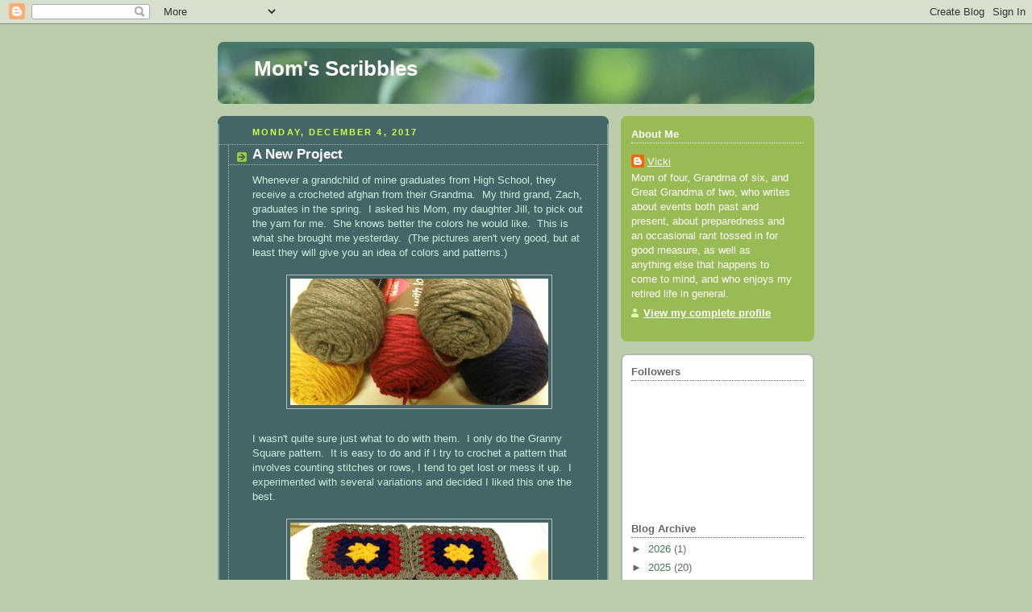

--- FILE ---
content_type: text/html; charset=UTF-8
request_url: https://momsscribbles.blogspot.com/2017/12/a-new-project.html
body_size: 31104
content:
<!DOCTYPE html>
<html dir='ltr'>
<head>
<link href='https://www.blogger.com/static/v1/widgets/2944754296-widget_css_bundle.css' rel='stylesheet' type='text/css'/>
<meta content='text/html; charset=UTF-8' http-equiv='Content-Type'/>
<meta content='blogger' name='generator'/>
<link href='https://momsscribbles.blogspot.com/favicon.ico' rel='icon' type='image/x-icon'/>
<link href='http://momsscribbles.blogspot.com/2017/12/a-new-project.html' rel='canonical'/>
<link rel="alternate" type="application/atom+xml" title="Mom&#39;s Scribbles - Atom" href="https://momsscribbles.blogspot.com/feeds/posts/default" />
<link rel="alternate" type="application/rss+xml" title="Mom&#39;s Scribbles - RSS" href="https://momsscribbles.blogspot.com/feeds/posts/default?alt=rss" />
<link rel="service.post" type="application/atom+xml" title="Mom&#39;s Scribbles - Atom" href="https://www.blogger.com/feeds/6292915201767940326/posts/default" />

<link rel="alternate" type="application/atom+xml" title="Mom&#39;s Scribbles - Atom" href="https://momsscribbles.blogspot.com/feeds/4379444524090921039/comments/default" />
<!--Can't find substitution for tag [blog.ieCssRetrofitLinks]-->
<link href='https://blogger.googleusercontent.com/img/b/R29vZ2xl/AVvXsEiesve1Y2c4AoCDReWCSbTPp3OQKlESKmR2C7tx1O7z9_LPh8ryzXLsKVR2kFBs8FY5SJLnPF_WJfMp1ng9AqZ-3VyqJVkvnaYfinzJsQ0JnlF2FAAMLwQ40hKeDcaG3thlRmyr78np_rY/s320/blocks+026.JPG' rel='image_src'/>
<meta content='http://momsscribbles.blogspot.com/2017/12/a-new-project.html' property='og:url'/>
<meta content='A New Project' property='og:title'/>
<meta content='Whenever a grandchild of mine graduates from High School, they receive a crocheted afghan from their Grandma.  My third grand, Zach, graduat...' property='og:description'/>
<meta content='https://blogger.googleusercontent.com/img/b/R29vZ2xl/AVvXsEiesve1Y2c4AoCDReWCSbTPp3OQKlESKmR2C7tx1O7z9_LPh8ryzXLsKVR2kFBs8FY5SJLnPF_WJfMp1ng9AqZ-3VyqJVkvnaYfinzJsQ0JnlF2FAAMLwQ40hKeDcaG3thlRmyr78np_rY/w1200-h630-p-k-no-nu/blocks+026.JPG' property='og:image'/>
<title>Mom's Scribbles: A New Project</title>
<style id='page-skin-1' type='text/css'><!--
/*
-----------------------------------------------
Blogger Template Style
Name:     Rounders 4
Date:     27 Feb 2004
Updated by: Blogger Team
----------------------------------------------- */
body {
background:#bca;
margin:0;
text-align:center;
line-height: 1.5em;
font: x-small Trebuchet MS, Verdana, Arial, Sans-serif;
color:#cceedd;
font-size/* */:/**/small;
font-size: /**/small;
}
/* Page Structure
----------------------------------------------- */
/* The images which help create rounded corners depend on the
following widths and measurements. If you want to change
these measurements, the images will also need to change.
*/
#outer-wrapper {
width:740px;
margin:0 auto;
text-align:left;
font: normal normal 100% 'Trebuchet MS',Verdana,Arial,Sans-serif;
}
#main-wrap1 {
width:485px;
float:left;
background:#446666 url("https://resources.blogblog.com/blogblog/data/rounders4/corners_main_bot.gif") no-repeat left bottom;
margin:15px 0 0;
padding:0 0 10px;
color:#cceedd;
font-size:97%;
line-height:1.5em;
word-wrap: break-word; /* fix for long text breaking sidebar float in IE */
overflow: hidden;     /* fix for long non-text content breaking IE sidebar float */
}
#main-wrap2 {
float:left;
width:100%;
background:url("https://resources.blogblog.com/blogblog/data/rounders4/corners_main_top.gif") no-repeat left top;
padding:10px 0 0;
}
#main {
background:url("https://resources.blogblog.com/blogblog/data/rounders4/rails_main.gif") repeat-y left;
padding:0;
width:485px;
}
#sidebar-wrap {
width:240px;
float:right;
margin:15px 0 0;
font-size:97%;
line-height:1.5em;
word-wrap: break-word; /* fix for long text breaking sidebar float in IE */
overflow: hidden;     /* fix for long non-text content breaking IE sidebar float */
}
.main .widget {
margin-top: 0;
margin-right: 13px;
margin-bottom: 4px;
margin-left: 13px;
}
.main .Blog {
margin: 0;
}
/* Links
----------------------------------------------- */
a:link {
color: #ffffff;
}
a:visited {
color: #ffffff;
}
a:hover {
color: #ffffff;
}
a img {
border-width:0;
}
/* Blog Header
----------------------------------------------- */
#header-wrapper {
background: #476 url("https://resources.blogblog.com/blogblog/data/rounders4/corners_cap_top.gif") no-repeat left top;
margin-top:22px;
margin-right:0;
margin-bottom:0;
margin-left:0;
padding-top:8px;
padding-right:0;
padding-bottom:0;
padding-left:0;
color:#ffffff;
}
#header {
background:url("https://resources.blogblog.com/blogblog/data/rounders4/bg_hdr_bot.jpg") no-repeat left bottom;
padding:0 15px 8px;
}
#header h1 {
margin:0;
padding:10px 30px 5px;
line-height:1.2em;
font: normal bold 200% 'Trebuchet MS',Verdana,Arial,Sans-serif;
}
#header a,
#header a:visited {
text-decoration:none;
color: #ffffff;
}
#header .description {
margin:0;
padding:5px 30px 10px;
line-height:1.5em;
font: normal normal 100% 'Trebuchet MS',Verdana,Arial,Sans-serif;
}
/* Posts
----------------------------------------------- */
h2.date-header {
margin-top:0;
margin-right:28px;
margin-bottom:0;
margin-left:43px;
font-size:85%;
line-height:2em;
text-transform:uppercase;
letter-spacing:.2em;
color:#ccff44;
}
.post {
margin:.3em 0 25px;
padding:0 13px;
border:1px dotted #bbbbbb;
border-width:1px 0;
}
.post h3 {
margin:0;
line-height:1.5em;
background:url("https://resources.blogblog.com/blogblog/data/rounders4/icon_arrow.gif") no-repeat 10px .5em;
display:block;
border:1px dotted #bbbbbb;
border-width:0 1px 1px;
padding-top:2px;
padding-right:14px;
padding-bottom:2px;
padding-left:29px;
color: #ffffff;
font: normal bold 135% 'Trebuchet MS',Verdana,Arial,Sans-serif;
}
.post h3 a, .post h3 a:visited {
text-decoration:none;
color: #ffffff;
}
.post h3 a:hover {
background-color: #bbbbbb;
color: #ffffff;
}
.post-body {
border:1px dotted #bbbbbb;
border-width:0 1px 1px;
border-bottom-color:#446666;
padding-top:10px;
padding-right:14px;
padding-bottom:1px;
padding-left:29px;
}
html>body .post-body {
border-bottom-width:0;
}
.post-body {
margin:0 0 .75em;
}
.post-body blockquote {
line-height:1.3em;
}
.post-footer {
background: #577;
margin:0;
padding-top:2px;
padding-right:14px;
padding-bottom:2px;
padding-left:29px;
border:1px dotted #bbbbbb;
border-width:1px;
font-size:100%;
line-height:1.5em;
color: #acb;
}
/*
The first line of the post footer might only have floated text, so we need to give it a height.
The height comes from the post-footer line-height
*/
.post-footer-line-1 {
min-height:1.5em;
_height:1.5em;
}
.post-footer p {
margin: 0;
}
html>body .post-footer {
border-bottom-color:transparent;
}
.uncustomized-post-template .post-footer {
text-align: right;
}
.uncustomized-post-template .post-author,
.uncustomized-post-template .post-timestamp {
display: block;
float: left;
text-align:left;
margin-right: 4px;
}
.post-footer a {
color: #fff;
}
.post-footer a:hover {
color: #eee;
}
a.comment-link {
/* IE5.0/Win doesn't apply padding to inline elements,
so we hide these two declarations from it */
background/* */:/**/url("https://resources.blogblog.com/blogblog/data/rounders4/icon_comment_left.gif") no-repeat left 45%;
padding-left:14px;
}
html>body a.comment-link {
/* Respecified, for IE5/Mac's benefit */
background:url("https://resources.blogblog.com/blogblog/data/rounders4/icon_comment_left.gif") no-repeat left 45%;
padding-left:14px;
}
.post img, table.tr-caption-container {
margin-top:0;
margin-right:0;
margin-bottom:5px;
margin-left:0;
padding:4px;
border:1px solid #bbbbbb;
}
.tr-caption-container img {
border: none;
margin: 0;
padding: 0;
}
blockquote {
margin:.75em 0;
border:1px dotted #bbbbbb;
border-width:1px 0;
padding:5px 15px;
color: #ccff44;
}
.post blockquote p {
margin:.5em 0;
}
#blog-pager-newer-link {
float: left;
margin-left: 13px;
}
#blog-pager-older-link {
float: right;
margin-right: 13px;
}
#blog-pager {
text-align: center;
}
.feed-links {
clear: both;
line-height: 2.5em;
margin-left: 13px;
}
/* Comments
----------------------------------------------- */
#comments {
margin:-25px 13px 0;
border:1px dotted #bbbbbb;
border-width:0 1px 1px;
padding-top:20px;
padding-right:0;
padding-bottom:15px;
padding-left:0;
}
#comments h4 {
margin:0 0 10px;
padding-top:0;
padding-right:14px;
padding-bottom:2px;
padding-left:29px;
border-bottom:1px dotted #bbbbbb;
font-size:120%;
line-height:1.4em;
color:#ffffff;
}
#comments-block {
margin-top:0;
margin-right:15px;
margin-bottom:0;
margin-left:9px;
}
.comment-author {
background:url("https://resources.blogblog.com/blogblog/data/rounders4/icon_comment_left.gif") no-repeat 2px .3em;
margin:.5em 0;
padding-top:0;
padding-right:0;
padding-bottom:0;
padding-left:20px;
font-weight:bold;
}
.comment-body {
margin:0 0 1.25em;
padding-top:0;
padding-right:0;
padding-bottom:0;
padding-left:20px;
}
.comment-body p {
margin:0 0 .5em;
}
.comment-footer {
margin:0 0 .5em;
padding-top:0;
padding-right:0;
padding-bottom:.75em;
padding-left:20px;
}
.comment-footer a:link {
color: #ced;
}
.deleted-comment {
font-style:italic;
color:gray;
}
.comment-form {
padding-left:20px;
padding-right:5px;
}
#comments .comment-form h4 {
padding-left:0px;
}
/* Profile
----------------------------------------------- */
.profile-img {
float: left;
margin-top: 5px;
margin-right: 5px;
margin-bottom: 5px;
margin-left: 0;
border: 4px solid #ffffff;
}
.profile-datablock {
margin-top: 0;
margin-right: 15px;
margin-bottom: .5em;
margin-left: 0;
padding-top: 8px;
}
.profile-link {
background:url("https://resources.blogblog.com/blogblog/data/rounders4/icon_profile_left.gif") no-repeat left .1em;
padding-left:15px;
font-weight:bold;
}
.profile-textblock {
clear: both;
margin: 0;
}
.sidebar .clear, .main .widget .clear {
clear: both;
}
#sidebartop-wrap {
background:#99bb55 url("https://resources.blogblog.com/blogblog/data/rounders4/corners_prof_bot.gif") no-repeat left bottom;
margin:0px 0px 15px;
padding:0px 0px 10px;
color:#ffffff;
}
#sidebartop-wrap2 {
background:url("https://resources.blogblog.com/blogblog/data/rounders4/corners_prof_top.gif") no-repeat left top;
padding: 10px 0 0;
margin:0;
border-width:0;
}
#sidebartop h2 {
line-height:1.5em;
color:#ffffff;
border-bottom: 1px dotted #ffffff;
font: normal bold 100% 'Trebuchet MS',Verdana,Arial,Sans-serif;
margin-bottom: 0.5em;
}
#sidebartop a {
color: #ffffff;
}
#sidebartop a:hover {
color: #eeeeee;
}
#sidebartop a:visited {
color: #eeeeee;
}
/* Sidebar Boxes
----------------------------------------------- */
.sidebar .widget {
margin:.5em 13px 1.25em;
padding:0 0px;
}
.widget-content {
margin-top: 0.5em;
}
#sidebarbottom-wrap1 {
background: #ffffff url("https://resources.blogblog.com/blogblog/data/rounders4/corners_side_top.gif") no-repeat left top;
margin:0 0 15px;
padding:10px 0 0;
color: #666666;
}
#sidebarbottom-wrap2 {
background:url("https://resources.blogblog.com/blogblog/data/rounders4/corners_side_bot.gif") no-repeat left bottom;
padding:0 0 8px;
}
#sidebar {
background:url("https://resources.blogblog.com/blogblog/data/rounders4/rails_side.gif") repeat-y;
}
#sidebar {
color: #666666;
}
#sidebar h2 {
color: #666666;
border-bottom: 1px dotted #666666;
margin-bottom: 0.5em;
}
#sidebar a {
color: #447755;
}
#sidebar a:hover,
#sidebar a:visited {
color: #779988;
}
.sidebar h2 {
margin:0;
padding:0 0 .2em;
line-height:1.5em;
font:normal bold 100% 'Trebuchet MS',Verdana,Arial,Sans-serif;
}
.sidebar ul {
list-style:none;
margin:0 0 1.25em;
padding:0;
}
.sidebar ul li {
background:url("https://resources.blogblog.com/blogblog/data/rounders4/icon_arrow_sm.gif") no-repeat 2px .25em;
margin:0;
padding-top:0;
padding-right:0;
padding-bottom:3px;
padding-left:16px;
margin-bottom:3px;
border-bottom:1px dotted #bbbbbb;
line-height:1.4em;
}
.sidebar p {
margin:0 0 .6em;
}
/* Footer
----------------------------------------------- */
#footer-wrap1 {
clear:both;
margin:0 0 10px;
padding:15px 0 0;
}
#footer-wrap2 {
background:#447766 url("https://resources.blogblog.com/blogblog/data/rounders4/corners_cap_top.gif") no-repeat left top;
color:#ffffff;
}
#footer {
background:url("https://resources.blogblog.com/blogblog/data/rounders4/corners_cap_bot.gif") no-repeat left bottom;
padding:8px 15px;
}
#footer hr {display:none;}
#footer p {margin:0;}
#footer a {color:#ffffff;}
#footer .widget-content {
margin:0;
}
/** Page structure tweaks for layout editor wireframe */
body#layout #main-wrap1,
body#layout #sidebar-wrap,
body#layout #header-wrapper {
margin-top: 0;
}
body#layout #header, body#layout #header-wrapper,
body#layout #outer-wrapper {
margin-left:0,
margin-right: 0;
padding: 0;
}
body#layout #outer-wrapper {
width: 730px;
}
body#layout #footer-wrap1 {
padding-top: 0;
}

--></style>
<link href='https://www.blogger.com/dyn-css/authorization.css?targetBlogID=6292915201767940326&amp;zx=85de19df-3c98-477c-913d-eb3d963cc43d' media='none' onload='if(media!=&#39;all&#39;)media=&#39;all&#39;' rel='stylesheet'/><noscript><link href='https://www.blogger.com/dyn-css/authorization.css?targetBlogID=6292915201767940326&amp;zx=85de19df-3c98-477c-913d-eb3d963cc43d' rel='stylesheet'/></noscript>
<meta name='google-adsense-platform-account' content='ca-host-pub-1556223355139109'/>
<meta name='google-adsense-platform-domain' content='blogspot.com'/>

</head>
<body>
<div class='navbar section' id='navbar'><div class='widget Navbar' data-version='1' id='Navbar1'><script type="text/javascript">
    function setAttributeOnload(object, attribute, val) {
      if(window.addEventListener) {
        window.addEventListener('load',
          function(){ object[attribute] = val; }, false);
      } else {
        window.attachEvent('onload', function(){ object[attribute] = val; });
      }
    }
  </script>
<div id="navbar-iframe-container"></div>
<script type="text/javascript" src="https://apis.google.com/js/platform.js"></script>
<script type="text/javascript">
      gapi.load("gapi.iframes:gapi.iframes.style.bubble", function() {
        if (gapi.iframes && gapi.iframes.getContext) {
          gapi.iframes.getContext().openChild({
              url: 'https://www.blogger.com/navbar/6292915201767940326?po\x3d4379444524090921039\x26origin\x3dhttps://momsscribbles.blogspot.com',
              where: document.getElementById("navbar-iframe-container"),
              id: "navbar-iframe"
          });
        }
      });
    </script><script type="text/javascript">
(function() {
var script = document.createElement('script');
script.type = 'text/javascript';
script.src = '//pagead2.googlesyndication.com/pagead/js/google_top_exp.js';
var head = document.getElementsByTagName('head')[0];
if (head) {
head.appendChild(script);
}})();
</script>
</div></div>
<div id='outer-wrapper'>
<div id='header-wrapper'>
<div class='header section' id='header'><div class='widget Header' data-version='1' id='Header1'>
<div id='header-inner'>
<div class='titlewrapper'>
<h1 class='title'>
<a href='https://momsscribbles.blogspot.com/'>
Mom's Scribbles
</a>
</h1>
</div>
<div class='descriptionwrapper'>
<p class='description'><span>
</span></p>
</div>
</div>
</div></div>
</div>
<div id='crosscol-wrapper' style='text-align:center'>
<div class='crosscol no-items section' id='crosscol'></div>
</div>
<div id='main-wrap1'><div id='main-wrap2'>
<div class='main section' id='main'><div class='widget Blog' data-version='1' id='Blog1'>
<div class='blog-posts hfeed'>

          <div class="date-outer">
        
<h2 class='date-header'><span>Monday, December 4, 2017</span></h2>

          <div class="date-posts">
        
<div class='post-outer'>
<div class='post hentry uncustomized-post-template' itemprop='blogPost' itemscope='itemscope' itemtype='http://schema.org/BlogPosting'>
<meta content='https://blogger.googleusercontent.com/img/b/R29vZ2xl/AVvXsEiesve1Y2c4AoCDReWCSbTPp3OQKlESKmR2C7tx1O7z9_LPh8ryzXLsKVR2kFBs8FY5SJLnPF_WJfMp1ng9AqZ-3VyqJVkvnaYfinzJsQ0JnlF2FAAMLwQ40hKeDcaG3thlRmyr78np_rY/s320/blocks+026.JPG' itemprop='image_url'/>
<meta content='6292915201767940326' itemprop='blogId'/>
<meta content='4379444524090921039' itemprop='postId'/>
<a name='4379444524090921039'></a>
<h3 class='post-title entry-title' itemprop='name'>
A New Project
</h3>
<div class='post-header'>
<div class='post-header-line-1'></div>
</div>
<div class='post-body entry-content' id='post-body-4379444524090921039' itemprop='description articleBody'>
Whenever a grandchild of mine graduates from High School, they receive a crocheted afghan from their Grandma.&nbsp; My third grand, Zach, graduates in the spring.&nbsp; I asked his Mom, my daughter Jill, to pick out the yarn for me.&nbsp; She knows better the colors he would like.&nbsp; This is what she brought me yesterday.&nbsp; (The pictures aren't very good, but at least they will give you an idea of colors and patterns.)<br />
<br />
<div class="separator" style="clear: both; text-align: center;">
<a href="https://blogger.googleusercontent.com/img/b/R29vZ2xl/AVvXsEiesve1Y2c4AoCDReWCSbTPp3OQKlESKmR2C7tx1O7z9_LPh8ryzXLsKVR2kFBs8FY5SJLnPF_WJfMp1ng9AqZ-3VyqJVkvnaYfinzJsQ0JnlF2FAAMLwQ40hKeDcaG3thlRmyr78np_rY/s1600/blocks+026.JPG" imageanchor="1" style="margin-left: 1em; margin-right: 1em;"><img border="0" data-original-height="788" data-original-width="1600" height="157" src="https://blogger.googleusercontent.com/img/b/R29vZ2xl/AVvXsEiesve1Y2c4AoCDReWCSbTPp3OQKlESKmR2C7tx1O7z9_LPh8ryzXLsKVR2kFBs8FY5SJLnPF_WJfMp1ng9AqZ-3VyqJVkvnaYfinzJsQ0JnlF2FAAMLwQ40hKeDcaG3thlRmyr78np_rY/s320/blocks+026.JPG" width="320" /></a></div>
<br />
I wasn't quite sure just what to do with them.&nbsp; I only do the Granny Square pattern.&nbsp; It is easy to do and if I try to crochet a pattern that involves counting stitches or rows, I tend to get lost or mess it up.&nbsp; I experimented with several variations and decided I liked this one the best.<br />
<br />
<div class="separator" style="clear: both; text-align: center;">
<a href="https://blogger.googleusercontent.com/img/b/R29vZ2xl/AVvXsEjNkFnVYDgUG9UrqkBtlukA8_HKWG5TAuvIcsxJwmDO0xeiGhony3yuyA-LrBFdH-23Apcoz17h9J13_ihIGe78L7q7Ips4_ec7cBa0EYXJdIckULLE_MJYv60wDKyguyDHamiRazMZpDk/s1600/blocks+030.JPG" imageanchor="1" style="margin-left: 1em; margin-right: 1em;"><img border="0" data-original-height="935" data-original-width="1600" height="187" src="https://blogger.googleusercontent.com/img/b/R29vZ2xl/AVvXsEjNkFnVYDgUG9UrqkBtlukA8_HKWG5TAuvIcsxJwmDO0xeiGhony3yuyA-LrBFdH-23Apcoz17h9J13_ihIGe78L7q7Ips4_ec7cBa0EYXJdIckULLE_MJYv60wDKyguyDHamiRazMZpDk/s320/blocks+030.JPG" width="320" /></a></div>
<br />
Each square is 7.5 inches across, so it will take at least 81 squares plus a good sized border to make the afghan big enough to cover my 6 ft. tall grandson.<br />
<br />
I suppose I could just buy a graduation gift or give my grands cash.&nbsp; And I don't expect them, at that age, to appreciate a handmade gift.&nbsp; But when they are older, they might like to have something their Grandma made just for them.&nbsp; I know I would.<br />
<br />
<div style='clear: both;'></div>
</div>
<div class='post-footer'>
<div class='post-footer-line post-footer-line-1'>
<span class='post-author vcard'>
Posted by
<span class='fn' itemprop='author' itemscope='itemscope' itemtype='http://schema.org/Person'>
<meta content='https://www.blogger.com/profile/09409645438732452330' itemprop='url'/>
<a class='g-profile' href='https://www.blogger.com/profile/09409645438732452330' rel='author' title='author profile'>
<span itemprop='name'>Vicki</span>
</a>
</span>
</span>
<span class='post-timestamp'>
at
<meta content='http://momsscribbles.blogspot.com/2017/12/a-new-project.html' itemprop='url'/>
<a class='timestamp-link' href='https://momsscribbles.blogspot.com/2017/12/a-new-project.html' rel='bookmark' title='permanent link'><abbr class='published' itemprop='datePublished' title='2017-12-04T23:46:00-06:00'>Monday, December 04, 2017</abbr></a>
</span>
<span class='post-comment-link'>
</span>
<span class='post-icons'>
<span class='item-action'>
<a href='https://www.blogger.com/email-post/6292915201767940326/4379444524090921039' title='Email Post'>
<img alt='' class='icon-action' height='13' src='https://resources.blogblog.com/img/icon18_email.gif' width='18'/>
</a>
</span>
<span class='item-control blog-admin pid-2086183099'>
<a href='https://www.blogger.com/post-edit.g?blogID=6292915201767940326&postID=4379444524090921039&from=pencil' title='Edit Post'>
<img alt='' class='icon-action' height='18' src='https://resources.blogblog.com/img/icon18_edit_allbkg.gif' width='18'/>
</a>
</span>
</span>
<div class='post-share-buttons goog-inline-block'>
</div>
</div>
<div class='post-footer-line post-footer-line-2'>
<span class='post-labels'>
</span>
</div>
<div class='post-footer-line post-footer-line-3'>
<span class='post-location'>
</span>
</div>
</div>
</div>
<div class='comments' id='comments'>
<a name='comments'></a>
<h4>26 comments:</h4>
<div class='comments-content'>
<script async='async' src='' type='text/javascript'></script>
<script type='text/javascript'>
    (function() {
      var items = null;
      var msgs = null;
      var config = {};

// <![CDATA[
      var cursor = null;
      if (items && items.length > 0) {
        cursor = parseInt(items[items.length - 1].timestamp) + 1;
      }

      var bodyFromEntry = function(entry) {
        var text = (entry &&
                    ((entry.content && entry.content.$t) ||
                     (entry.summary && entry.summary.$t))) ||
            '';
        if (entry && entry.gd$extendedProperty) {
          for (var k in entry.gd$extendedProperty) {
            if (entry.gd$extendedProperty[k].name == 'blogger.contentRemoved') {
              return '<span class="deleted-comment">' + text + '</span>';
            }
          }
        }
        return text;
      }

      var parse = function(data) {
        cursor = null;
        var comments = [];
        if (data && data.feed && data.feed.entry) {
          for (var i = 0, entry; entry = data.feed.entry[i]; i++) {
            var comment = {};
            // comment ID, parsed out of the original id format
            var id = /blog-(\d+).post-(\d+)/.exec(entry.id.$t);
            comment.id = id ? id[2] : null;
            comment.body = bodyFromEntry(entry);
            comment.timestamp = Date.parse(entry.published.$t) + '';
            if (entry.author && entry.author.constructor === Array) {
              var auth = entry.author[0];
              if (auth) {
                comment.author = {
                  name: (auth.name ? auth.name.$t : undefined),
                  profileUrl: (auth.uri ? auth.uri.$t : undefined),
                  avatarUrl: (auth.gd$image ? auth.gd$image.src : undefined)
                };
              }
            }
            if (entry.link) {
              if (entry.link[2]) {
                comment.link = comment.permalink = entry.link[2].href;
              }
              if (entry.link[3]) {
                var pid = /.*comments\/default\/(\d+)\?.*/.exec(entry.link[3].href);
                if (pid && pid[1]) {
                  comment.parentId = pid[1];
                }
              }
            }
            comment.deleteclass = 'item-control blog-admin';
            if (entry.gd$extendedProperty) {
              for (var k in entry.gd$extendedProperty) {
                if (entry.gd$extendedProperty[k].name == 'blogger.itemClass') {
                  comment.deleteclass += ' ' + entry.gd$extendedProperty[k].value;
                } else if (entry.gd$extendedProperty[k].name == 'blogger.displayTime') {
                  comment.displayTime = entry.gd$extendedProperty[k].value;
                }
              }
            }
            comments.push(comment);
          }
        }
        return comments;
      };

      var paginator = function(callback) {
        if (hasMore()) {
          var url = config.feed + '?alt=json&v=2&orderby=published&reverse=false&max-results=50';
          if (cursor) {
            url += '&published-min=' + new Date(cursor).toISOString();
          }
          window.bloggercomments = function(data) {
            var parsed = parse(data);
            cursor = parsed.length < 50 ? null
                : parseInt(parsed[parsed.length - 1].timestamp) + 1
            callback(parsed);
            window.bloggercomments = null;
          }
          url += '&callback=bloggercomments';
          var script = document.createElement('script');
          script.type = 'text/javascript';
          script.src = url;
          document.getElementsByTagName('head')[0].appendChild(script);
        }
      };
      var hasMore = function() {
        return !!cursor;
      };
      var getMeta = function(key, comment) {
        if ('iswriter' == key) {
          var matches = !!comment.author
              && comment.author.name == config.authorName
              && comment.author.profileUrl == config.authorUrl;
          return matches ? 'true' : '';
        } else if ('deletelink' == key) {
          return config.baseUri + '/comment/delete/'
               + config.blogId + '/' + comment.id;
        } else if ('deleteclass' == key) {
          return comment.deleteclass;
        }
        return '';
      };

      var replybox = null;
      var replyUrlParts = null;
      var replyParent = undefined;

      var onReply = function(commentId, domId) {
        if (replybox == null) {
          // lazily cache replybox, and adjust to suit this style:
          replybox = document.getElementById('comment-editor');
          if (replybox != null) {
            replybox.height = '250px';
            replybox.style.display = 'block';
            replyUrlParts = replybox.src.split('#');
          }
        }
        if (replybox && (commentId !== replyParent)) {
          replybox.src = '';
          document.getElementById(domId).insertBefore(replybox, null);
          replybox.src = replyUrlParts[0]
              + (commentId ? '&parentID=' + commentId : '')
              + '#' + replyUrlParts[1];
          replyParent = commentId;
        }
      };

      var hash = (window.location.hash || '#').substring(1);
      var startThread, targetComment;
      if (/^comment-form_/.test(hash)) {
        startThread = hash.substring('comment-form_'.length);
      } else if (/^c[0-9]+$/.test(hash)) {
        targetComment = hash.substring(1);
      }

      // Configure commenting API:
      var configJso = {
        'maxDepth': config.maxThreadDepth
      };
      var provider = {
        'id': config.postId,
        'data': items,
        'loadNext': paginator,
        'hasMore': hasMore,
        'getMeta': getMeta,
        'onReply': onReply,
        'rendered': true,
        'initComment': targetComment,
        'initReplyThread': startThread,
        'config': configJso,
        'messages': msgs
      };

      var render = function() {
        if (window.goog && window.goog.comments) {
          var holder = document.getElementById('comment-holder');
          window.goog.comments.render(holder, provider);
        }
      };

      // render now, or queue to render when library loads:
      if (window.goog && window.goog.comments) {
        render();
      } else {
        window.goog = window.goog || {};
        window.goog.comments = window.goog.comments || {};
        window.goog.comments.loadQueue = window.goog.comments.loadQueue || [];
        window.goog.comments.loadQueue.push(render);
      }
    })();
// ]]>
  </script>
<div id='comment-holder'>
<div class="comment-thread toplevel-thread"><ol id="top-ra"><li class="comment" id="c9073269484966941855"><div class="avatar-image-container"><img src="//www.blogger.com/img/blogger_logo_round_35.png" alt=""/></div><div class="comment-block"><div class="comment-header"><cite class="user"><a href="https://www.blogger.com/profile/14991571309786149363" rel="nofollow">Linda</a></cite><span class="icon user "></span><span class="datetime secondary-text"><a rel="nofollow" href="https://momsscribbles.blogspot.com/2017/12/a-new-project.html?showComment=1512468571016#c9073269484966941855">December 5, 2017 at 4:09&#8239;AM</a></span></div><p class="comment-content">I like that you chose colors he would like, or at least, had an expert help. If two older gchildren have the afghan, I am sure he will feel honored. He can get money elsewhere in his life. But, he can only get a special afghan from you. <br><br>When I was in a little town listening to older women, one said she loved to crochet Africans. I almost choked. <br><br>When I say older women, they were all probably younger than I am now. But, I was 38 or so back then. </p><span class="comment-actions secondary-text"><a class="comment-reply" target="_self" data-comment-id="9073269484966941855">Reply</a><span class="item-control blog-admin blog-admin pid-948710690"><a target="_self" href="https://www.blogger.com/comment/delete/6292915201767940326/9073269484966941855">Delete</a></span></span></div><div class="comment-replies"><div id="c9073269484966941855-rt" class="comment-thread inline-thread"><span class="thread-toggle thread-expanded"><span class="thread-arrow"></span><span class="thread-count"><a target="_self">Replies</a></span></span><ol id="c9073269484966941855-ra" class="thread-chrome thread-expanded"><div><li class="comment" id="c1702643419825693387"><div class="avatar-image-container"><img src="//www.blogger.com/img/blogger_logo_round_35.png" alt=""/></div><div class="comment-block"><div class="comment-header"><cite class="user"><a href="https://www.blogger.com/profile/09409645438732452330" rel="nofollow">Vicki</a></cite><span class="icon user blog-author"></span><span class="datetime secondary-text"><a rel="nofollow" href="https://momsscribbles.blogspot.com/2017/12/a-new-project.html?showComment=1512491078610#c1702643419825693387">December 5, 2017 at 10:24&#8239;AM</a></span></div><p class="comment-content">Linda...I wanted to be sure the afghan would be in colors he liked, so I was glad to have Jill pick out the yarn.  I think I will do the same when I get ready to crochet the last three.  I  will start on those when I am finished with this one.  After all, I&#39;m not getting any younger.  :)<br><br>It is funny how people sometimes mix up their words, isn&#39;t it.</p><span class="comment-actions secondary-text"><span class="item-control blog-admin blog-admin pid-2086183099"><a target="_self" href="https://www.blogger.com/comment/delete/6292915201767940326/1702643419825693387">Delete</a></span></span></div><div class="comment-replies"><div id="c1702643419825693387-rt" class="comment-thread inline-thread hidden"><span class="thread-toggle thread-expanded"><span class="thread-arrow"></span><span class="thread-count"><a target="_self">Replies</a></span></span><ol id="c1702643419825693387-ra" class="thread-chrome thread-expanded"><div></div><div id="c1702643419825693387-continue" class="continue"><a class="comment-reply" target="_self" data-comment-id="1702643419825693387">Reply</a></div></ol></div></div><div class="comment-replybox-single" id="c1702643419825693387-ce"></div></li><li class="comment" id="c2834416141266202404"><div class="avatar-image-container"><img src="//resources.blogblog.com/img/blank.gif" alt=""/></div><div class="comment-block"><div class="comment-header"><cite class="user"><a href="http://www.practical-parsimony.blogspot.com" rel="nofollow">Practical Parsimony</a></cite><span class="icon user "></span><span class="datetime secondary-text"><a rel="nofollow" href="https://momsscribbles.blogspot.com/2017/12/a-new-project.html?showComment=1512541459800#c2834416141266202404">December 6, 2017 at 12:24&#8239;AM</a></span></div><p class="comment-content">These women were dead serious. I make baby gifts by crocheting a granny square until it is about 30 inches on each side, maybe 3 ft, not sure anymore. I make them in a solid color with only one row of white out near the edge. Then, I crochet a shell around the outside for a pretty boarder. Do you crochet the shell stitch. </p><span class="comment-actions secondary-text"><span class="item-control blog-admin blog-admin pid-667764368"><a target="_self" href="https://www.blogger.com/comment/delete/6292915201767940326/2834416141266202404">Delete</a></span></span></div><div class="comment-replies"><div id="c2834416141266202404-rt" class="comment-thread inline-thread hidden"><span class="thread-toggle thread-expanded"><span class="thread-arrow"></span><span class="thread-count"><a target="_self">Replies</a></span></span><ol id="c2834416141266202404-ra" class="thread-chrome thread-expanded"><div></div><div id="c2834416141266202404-continue" class="continue"><a class="comment-reply" target="_self" data-comment-id="2834416141266202404">Reply</a></div></ol></div></div><div class="comment-replybox-single" id="c2834416141266202404-ce"></div></li><li class="comment" id="c8108807046826299635"><div class="avatar-image-container"><img src="//www.blogger.com/img/blogger_logo_round_35.png" alt=""/></div><div class="comment-block"><div class="comment-header"><cite class="user"><a href="https://www.blogger.com/profile/09409645438732452330" rel="nofollow">Vicki</a></cite><span class="icon user blog-author"></span><span class="datetime secondary-text"><a rel="nofollow" href="https://momsscribbles.blogspot.com/2017/12/a-new-project.html?showComment=1512550001468#c8108807046826299635">December 6, 2017 at 2:46&#8239;AM</a></span></div><p class="comment-content">Linda...Your baby afghans sound adorable.  I have seen pictures of full sized afghans made the same way - just continuing one granny square until it is the size you want.  I may try that with some of my leftover yarn and if it works, I think it might be fun for my two granddaughters.<br><br>I think I have made the shell stitch, but it was many years ago.  I did the afghan stitch too, using the crochet hook that was long like a knitting needle.  If I remember right, it was easy to do cross stitch embroidery on that one.</p><span class="comment-actions secondary-text"><span class="item-control blog-admin blog-admin pid-2086183099"><a target="_self" href="https://www.blogger.com/comment/delete/6292915201767940326/8108807046826299635">Delete</a></span></span></div><div class="comment-replies"><div id="c8108807046826299635-rt" class="comment-thread inline-thread hidden"><span class="thread-toggle thread-expanded"><span class="thread-arrow"></span><span class="thread-count"><a target="_self">Replies</a></span></span><ol id="c8108807046826299635-ra" class="thread-chrome thread-expanded"><div></div><div id="c8108807046826299635-continue" class="continue"><a class="comment-reply" target="_self" data-comment-id="8108807046826299635">Reply</a></div></ol></div></div><div class="comment-replybox-single" id="c8108807046826299635-ce"></div></li><li class="comment" id="c534733865120484321"><div class="avatar-image-container"><img src="//www.blogger.com/img/blogger_logo_round_35.png" alt=""/></div><div class="comment-block"><div class="comment-header"><cite class="user"><a href="https://www.blogger.com/profile/14991571309786149363" rel="nofollow">Linda</a></cite><span class="icon user "></span><span class="datetime secondary-text"><a rel="nofollow" href="https://momsscribbles.blogspot.com/2017/12/a-new-project.html?showComment=1512568366810#c534733865120484321">December 6, 2017 at 7:52&#8239;AM</a></span></div><p class="comment-content">For little girls, I crocheted a square about 18&quot; or so. Sometimes, it may have been less if I got tired, out of time, or out of yarn.<br><br>The shell stitch is three double crochets in the same stitch. Then, you skip two stitches of the edge and work three more in the third stitch, or something like that...lol. It is so easy and certainly dresses up the afghan and makes it looked finished. </p><span class="comment-actions secondary-text"><span class="item-control blog-admin blog-admin pid-948710690"><a target="_self" href="https://www.blogger.com/comment/delete/6292915201767940326/534733865120484321">Delete</a></span></span></div><div class="comment-replies"><div id="c534733865120484321-rt" class="comment-thread inline-thread hidden"><span class="thread-toggle thread-expanded"><span class="thread-arrow"></span><span class="thread-count"><a target="_self">Replies</a></span></span><ol id="c534733865120484321-ra" class="thread-chrome thread-expanded"><div></div><div id="c534733865120484321-continue" class="continue"><a class="comment-reply" target="_self" data-comment-id="534733865120484321">Reply</a></div></ol></div></div><div class="comment-replybox-single" id="c534733865120484321-ce"></div></li><li class="comment" id="c459954348591545974"><div class="avatar-image-container"><img src="//resources.blogblog.com/img/blank.gif" alt=""/></div><div class="comment-block"><div class="comment-header"><cite class="user"><a href="http://www.practical-parsimony.blogspot.com" rel="nofollow">Practical Parsimony</a></cite><span class="icon user "></span><span class="datetime secondary-text"><a rel="nofollow" href="https://momsscribbles.blogspot.com/2017/12/a-new-project.html?showComment=1512568487234#c459954348591545974">December 6, 2017 at 7:54&#8239;AM</a></span></div><p class="comment-content">I forgot to post the last comment under practical parsimony. Someone accused me of trying to hide when actually, I just posted too soon!</p><span class="comment-actions secondary-text"><span class="item-control blog-admin blog-admin pid-667764368"><a target="_self" href="https://www.blogger.com/comment/delete/6292915201767940326/459954348591545974">Delete</a></span></span></div><div class="comment-replies"><div id="c459954348591545974-rt" class="comment-thread inline-thread hidden"><span class="thread-toggle thread-expanded"><span class="thread-arrow"></span><span class="thread-count"><a target="_self">Replies</a></span></span><ol id="c459954348591545974-ra" class="thread-chrome thread-expanded"><div></div><div id="c459954348591545974-continue" class="continue"><a class="comment-reply" target="_self" data-comment-id="459954348591545974">Reply</a></div></ol></div></div><div class="comment-replybox-single" id="c459954348591545974-ce"></div></li></div><div id="c9073269484966941855-continue" class="continue"><a class="comment-reply" target="_self" data-comment-id="9073269484966941855">Reply</a></div></ol></div></div><div class="comment-replybox-single" id="c9073269484966941855-ce"></div></li><li class="comment" id="c6903316975601535479"><div class="avatar-image-container"><img src="//blogger.googleusercontent.com/img/b/R29vZ2xl/AVvXsEidB1rrI2R3W841suv_dkoPvkxbDibgXWPh7J_cJDFosvWeuEv2uLV7PdhcosxEZSzoJbiHRnKUcZSsZwojHY5gyoRe3D8K_NGm0PwMro4tPTIA-9dKgk2wdE_Vv37APNXp68e0TTZMQnpIevocPckzDJ06v_hTijWVJusjypvCASLOR9k/s45/abee206e-0496-4333-ba9b-d28c6af0a116.jpg" alt=""/></div><div class="comment-block"><div class="comment-header"><cite class="user"><a href="https://www.blogger.com/profile/16533698959389851926" rel="nofollow">Pioneer Woman at Heart</a></cite><span class="icon user "></span><span class="datetime secondary-text"><a rel="nofollow" href="https://momsscribbles.blogspot.com/2017/12/a-new-project.html?showComment=1512478260769#c6903316975601535479">December 5, 2017 at 6:51&#8239;AM</a></span></div><p class="comment-content">All of my kids have an afghan of some sort.  That is so nice of you!</p><span class="comment-actions secondary-text"><a class="comment-reply" target="_self" data-comment-id="6903316975601535479">Reply</a><span class="item-control blog-admin blog-admin pid-792724247"><a target="_self" href="https://www.blogger.com/comment/delete/6292915201767940326/6903316975601535479">Delete</a></span></span></div><div class="comment-replies"><div id="c6903316975601535479-rt" class="comment-thread inline-thread"><span class="thread-toggle thread-expanded"><span class="thread-arrow"></span><span class="thread-count"><a target="_self">Replies</a></span></span><ol id="c6903316975601535479-ra" class="thread-chrome thread-expanded"><div><li class="comment" id="c3953008389889774877"><div class="avatar-image-container"><img src="//www.blogger.com/img/blogger_logo_round_35.png" alt=""/></div><div class="comment-block"><div class="comment-header"><cite class="user"><a href="https://www.blogger.com/profile/09409645438732452330" rel="nofollow">Vicki</a></cite><span class="icon user blog-author"></span><span class="datetime secondary-text"><a rel="nofollow" href="https://momsscribbles.blogspot.com/2017/12/a-new-project.html?showComment=1512491314773#c3953008389889774877">December 5, 2017 at 10:28&#8239;AM</a></span></div><p class="comment-content">Kristina...I know that kids now want cash or the latest gadget, but I am old-fashioned.  I love the idea of handmade gifts.</p><span class="comment-actions secondary-text"><span class="item-control blog-admin blog-admin pid-2086183099"><a target="_self" href="https://www.blogger.com/comment/delete/6292915201767940326/3953008389889774877">Delete</a></span></span></div><div class="comment-replies"><div id="c3953008389889774877-rt" class="comment-thread inline-thread hidden"><span class="thread-toggle thread-expanded"><span class="thread-arrow"></span><span class="thread-count"><a target="_self">Replies</a></span></span><ol id="c3953008389889774877-ra" class="thread-chrome thread-expanded"><div></div><div id="c3953008389889774877-continue" class="continue"><a class="comment-reply" target="_self" data-comment-id="3953008389889774877">Reply</a></div></ol></div></div><div class="comment-replybox-single" id="c3953008389889774877-ce"></div></li></div><div id="c6903316975601535479-continue" class="continue"><a class="comment-reply" target="_self" data-comment-id="6903316975601535479">Reply</a></div></ol></div></div><div class="comment-replybox-single" id="c6903316975601535479-ce"></div></li><li class="comment" id="c5021601227361710855"><div class="avatar-image-container"><img src="//www.blogger.com/img/blogger_logo_round_35.png" alt=""/></div><div class="comment-block"><div class="comment-header"><cite class="user"><a href="https://www.blogger.com/profile/15435259893321037788" rel="nofollow">BWBandy</a></cite><span class="icon user "></span><span class="datetime secondary-text"><a rel="nofollow" href="https://momsscribbles.blogspot.com/2017/12/a-new-project.html?showComment=1512481415922#c5021601227361710855">December 5, 2017 at 7:43&#8239;AM</a></span></div><p class="comment-content">My grandmother gave us handmade quilts. I used mine for years until it could no longer be used and it was one of the best gifts I received.</p><span class="comment-actions secondary-text"><a class="comment-reply" target="_self" data-comment-id="5021601227361710855">Reply</a><span class="item-control blog-admin blog-admin pid-715670844"><a target="_self" href="https://www.blogger.com/comment/delete/6292915201767940326/5021601227361710855">Delete</a></span></span></div><div class="comment-replies"><div id="c5021601227361710855-rt" class="comment-thread inline-thread"><span class="thread-toggle thread-expanded"><span class="thread-arrow"></span><span class="thread-count"><a target="_self">Replies</a></span></span><ol id="c5021601227361710855-ra" class="thread-chrome thread-expanded"><div><li class="comment" id="c4071347846468208816"><div class="avatar-image-container"><img src="//www.blogger.com/img/blogger_logo_round_35.png" alt=""/></div><div class="comment-block"><div class="comment-header"><cite class="user"><a href="https://www.blogger.com/profile/09409645438732452330" rel="nofollow">Vicki</a></cite><span class="icon user blog-author"></span><span class="datetime secondary-text"><a rel="nofollow" href="https://momsscribbles.blogspot.com/2017/12/a-new-project.html?showComment=1512491828193#c4071347846468208816">December 5, 2017 at 10:37&#8239;AM</a></span></div><p class="comment-content">BW...Some years back I gave the grands quilts for Christmas.  Once I finish all the graduation afghans I may have to do the quilt thing again.  Funny - the gifts I remember most are the ones that my Auntie gave me - she always gave handmade - knitted slippers, a stuffed toy, even a jar of her homemade dill pickles with a big red bow on top because she knew I loved them so much.  They were all special to me because she made them herself.</p><span class="comment-actions secondary-text"><span class="item-control blog-admin blog-admin pid-2086183099"><a target="_self" href="https://www.blogger.com/comment/delete/6292915201767940326/4071347846468208816">Delete</a></span></span></div><div class="comment-replies"><div id="c4071347846468208816-rt" class="comment-thread inline-thread hidden"><span class="thread-toggle thread-expanded"><span class="thread-arrow"></span><span class="thread-count"><a target="_self">Replies</a></span></span><ol id="c4071347846468208816-ra" class="thread-chrome thread-expanded"><div></div><div id="c4071347846468208816-continue" class="continue"><a class="comment-reply" target="_self" data-comment-id="4071347846468208816">Reply</a></div></ol></div></div><div class="comment-replybox-single" id="c4071347846468208816-ce"></div></li></div><div id="c5021601227361710855-continue" class="continue"><a class="comment-reply" target="_self" data-comment-id="5021601227361710855">Reply</a></div></ol></div></div><div class="comment-replybox-single" id="c5021601227361710855-ce"></div></li><li class="comment" id="c3242835476325646287"><div class="avatar-image-container"><img src="//resources.blogblog.com/img/blank.gif" alt=""/></div><div class="comment-block"><div class="comment-header"><cite class="user">Anonymous</cite><span class="icon user "></span><span class="datetime secondary-text"><a rel="nofollow" href="https://momsscribbles.blogspot.com/2017/12/a-new-project.html?showComment=1512483118473#c3242835476325646287">December 5, 2017 at 8:11&#8239;AM</a></span></div><p class="comment-content">Great color combination. My granny made handmade gifts as well. I still remember them all these years later. Happy stitching!<br>SJ</p><span class="comment-actions secondary-text"><a class="comment-reply" target="_self" data-comment-id="3242835476325646287">Reply</a><span class="item-control blog-admin blog-admin pid-667764368"><a target="_self" href="https://www.blogger.com/comment/delete/6292915201767940326/3242835476325646287">Delete</a></span></span></div><div class="comment-replies"><div id="c3242835476325646287-rt" class="comment-thread inline-thread"><span class="thread-toggle thread-expanded"><span class="thread-arrow"></span><span class="thread-count"><a target="_self">Replies</a></span></span><ol id="c3242835476325646287-ra" class="thread-chrome thread-expanded"><div><li class="comment" id="c1049979455978396870"><div class="avatar-image-container"><img src="//www.blogger.com/img/blogger_logo_round_35.png" alt=""/></div><div class="comment-block"><div class="comment-header"><cite class="user"><a href="https://www.blogger.com/profile/09409645438732452330" rel="nofollow">Vicki</a></cite><span class="icon user blog-author"></span><span class="datetime secondary-text"><a rel="nofollow" href="https://momsscribbles.blogspot.com/2017/12/a-new-project.html?showComment=1512492061912#c1049979455978396870">December 5, 2017 at 10:41&#8239;AM</a></span></div><p class="comment-content">SJ...I&#39;m having a hard time getting anything else done because all I want to do is work on this afghan!  I hope the grands will enjoy them.  I surely do love making them.</p><span class="comment-actions secondary-text"><span class="item-control blog-admin blog-admin pid-2086183099"><a target="_self" href="https://www.blogger.com/comment/delete/6292915201767940326/1049979455978396870">Delete</a></span></span></div><div class="comment-replies"><div id="c1049979455978396870-rt" class="comment-thread inline-thread hidden"><span class="thread-toggle thread-expanded"><span class="thread-arrow"></span><span class="thread-count"><a target="_self">Replies</a></span></span><ol id="c1049979455978396870-ra" class="thread-chrome thread-expanded"><div></div><div id="c1049979455978396870-continue" class="continue"><a class="comment-reply" target="_self" data-comment-id="1049979455978396870">Reply</a></div></ol></div></div><div class="comment-replybox-single" id="c1049979455978396870-ce"></div></li></div><div id="c3242835476325646287-continue" class="continue"><a class="comment-reply" target="_self" data-comment-id="3242835476325646287">Reply</a></div></ol></div></div><div class="comment-replybox-single" id="c3242835476325646287-ce"></div></li><li class="comment" id="c3430900653363066862"><div class="avatar-image-container"><img src="//2.bp.blogspot.com/-DJEQWMwnc7s/ZDZAJYzI6qI/AAAAAAAAHwg/SRxxxhQ1OwMAcUTSJOJrLDJqzXoAMF6zQCK4BGAYYCw/s35/IMG_7433.jpg" alt=""/></div><div class="comment-block"><div class="comment-header"><cite class="user"><a href="https://www.blogger.com/profile/12021355195598601028" rel="nofollow">Jenn</a></cite><span class="icon user "></span><span class="datetime secondary-text"><a rel="nofollow" href="https://momsscribbles.blogspot.com/2017/12/a-new-project.html?showComment=1512492903083#c3430900653363066862">December 5, 2017 at 10:55&#8239;AM</a></span></div><p class="comment-content">I love it Vicki! What a wonderful keepsake for your grandkids. I remember afghans being all over the place when I was a kid...no doubt my mom has them packed away somewhere. I am going to ask her! </p><span class="comment-actions secondary-text"><a class="comment-reply" target="_self" data-comment-id="3430900653363066862">Reply</a><span class="item-control blog-admin blog-admin pid-1074668202"><a target="_self" href="https://www.blogger.com/comment/delete/6292915201767940326/3430900653363066862">Delete</a></span></span></div><div class="comment-replies"><div id="c3430900653363066862-rt" class="comment-thread inline-thread"><span class="thread-toggle thread-expanded"><span class="thread-arrow"></span><span class="thread-count"><a target="_self">Replies</a></span></span><ol id="c3430900653363066862-ra" class="thread-chrome thread-expanded"><div><li class="comment" id="c2893973934077384251"><div class="avatar-image-container"><img src="//www.blogger.com/img/blogger_logo_round_35.png" alt=""/></div><div class="comment-block"><div class="comment-header"><cite class="user"><a href="https://www.blogger.com/profile/09409645438732452330" rel="nofollow">Vicki</a></cite><span class="icon user blog-author"></span><span class="datetime secondary-text"><a rel="nofollow" href="https://momsscribbles.blogspot.com/2017/12/a-new-project.html?showComment=1512497361648#c2893973934077384251">December 5, 2017 at 12:09&#8239;PM</a></span></div><p class="comment-content">Jenn...I didn&#39;t grow up with afghans.  Mother did crochet work, but she made those fancy doilies from thin thread.  I learned from books.  Have your Mom get the afghans out.  They should be well used and well loved.  I have a long, narrow one I keep on the back of my computer chair to use as a shawl when it gets a bit chilly in the evening.</p><span class="comment-actions secondary-text"><span class="item-control blog-admin blog-admin pid-2086183099"><a target="_self" href="https://www.blogger.com/comment/delete/6292915201767940326/2893973934077384251">Delete</a></span></span></div><div class="comment-replies"><div id="c2893973934077384251-rt" class="comment-thread inline-thread hidden"><span class="thread-toggle thread-expanded"><span class="thread-arrow"></span><span class="thread-count"><a target="_self">Replies</a></span></span><ol id="c2893973934077384251-ra" class="thread-chrome thread-expanded"><div></div><div id="c2893973934077384251-continue" class="continue"><a class="comment-reply" target="_self" data-comment-id="2893973934077384251">Reply</a></div></ol></div></div><div class="comment-replybox-single" id="c2893973934077384251-ce"></div></li></div><div id="c3430900653363066862-continue" class="continue"><a class="comment-reply" target="_self" data-comment-id="3430900653363066862">Reply</a></div></ol></div></div><div class="comment-replybox-single" id="c3430900653363066862-ce"></div></li><li class="comment" id="c6477632597330209761"><div class="avatar-image-container"><img src="//www.blogger.com/img/blogger_logo_round_35.png" alt=""/></div><div class="comment-block"><div class="comment-header"><cite class="user"><a href="https://www.blogger.com/profile/05110992898072146282" rel="nofollow">deb harvey</a></cite><span class="icon user "></span><span class="datetime secondary-text"><a rel="nofollow" href="https://momsscribbles.blogspot.com/2017/12/a-new-project.html?showComment=1512570874635#c6477632597330209761">December 6, 2017 at 8:34&#8239;AM</a></span></div><p class="comment-content">have you looked at the afghan pattern that looks like a log cabin quilt?<br>it looks easy.<br>the green and red remind me of olives.<br>in oklahoma one lady told me she made &#39;afikans&#39;, which is oklahoma-ese.</p><span class="comment-actions secondary-text"><a class="comment-reply" target="_self" data-comment-id="6477632597330209761">Reply</a><span class="item-control blog-admin blog-admin pid-861531390"><a target="_self" href="https://www.blogger.com/comment/delete/6292915201767940326/6477632597330209761">Delete</a></span></span></div><div class="comment-replies"><div id="c6477632597330209761-rt" class="comment-thread inline-thread"><span class="thread-toggle thread-expanded"><span class="thread-arrow"></span><span class="thread-count"><a target="_self">Replies</a></span></span><ol id="c6477632597330209761-ra" class="thread-chrome thread-expanded"><div><li class="comment" id="c528031297321453799"><div class="avatar-image-container"><img src="//www.blogger.com/img/blogger_logo_round_35.png" alt=""/></div><div class="comment-block"><div class="comment-header"><cite class="user"><a href="https://www.blogger.com/profile/09409645438732452330" rel="nofollow">Vicki</a></cite><span class="icon user blog-author"></span><span class="datetime secondary-text"><a rel="nofollow" href="https://momsscribbles.blogspot.com/2017/12/a-new-project.html?showComment=1512617710211#c528031297321453799">December 6, 2017 at 9:35&#8239;PM</a></span></div><p class="comment-content">deborah...I have seen a picture of the afghan made to look like a log cabin quilt, but have not checked out the pattern.  It might be fun to try something new.<br><br>The red and green do remind one of olives.  Unfortunately, the colors in the picture don&#39;t show up true and the green is really a heather gray.<br><br>It is funny how the same word can sound so different depending in which part of the country one hears it.</p><span class="comment-actions secondary-text"><span class="item-control blog-admin blog-admin pid-2086183099"><a target="_self" href="https://www.blogger.com/comment/delete/6292915201767940326/528031297321453799">Delete</a></span></span></div><div class="comment-replies"><div id="c528031297321453799-rt" class="comment-thread inline-thread hidden"><span class="thread-toggle thread-expanded"><span class="thread-arrow"></span><span class="thread-count"><a target="_self">Replies</a></span></span><ol id="c528031297321453799-ra" class="thread-chrome thread-expanded"><div></div><div id="c528031297321453799-continue" class="continue"><a class="comment-reply" target="_self" data-comment-id="528031297321453799">Reply</a></div></ol></div></div><div class="comment-replybox-single" id="c528031297321453799-ce"></div></li></div><div id="c6477632597330209761-continue" class="continue"><a class="comment-reply" target="_self" data-comment-id="6477632597330209761">Reply</a></div></ol></div></div><div class="comment-replybox-single" id="c6477632597330209761-ce"></div></li><li class="comment" id="c362235444580248135"><div class="avatar-image-container"><img src="//www.blogger.com/img/blogger_logo_round_35.png" alt=""/></div><div class="comment-block"><div class="comment-header"><cite class="user"><a href="https://www.blogger.com/profile/05071021900005041592" rel="nofollow">Harry Flashman</a></cite><span class="icon user "></span><span class="datetime secondary-text"><a rel="nofollow" href="https://momsscribbles.blogspot.com/2017/12/a-new-project.html?showComment=1512576996831#c362235444580248135">December 6, 2017 at 10:16&#8239;AM</a></span></div><p class="comment-content">The ladies here are big into quilting. Over at the state resort in Helen, Ga there is a huge display gallery of beautiful quilts .  My mother in law used to make them, and we have some of those put away.</p><span class="comment-actions secondary-text"><a class="comment-reply" target="_self" data-comment-id="362235444580248135">Reply</a><span class="item-control blog-admin blog-admin pid-1694837867"><a target="_self" href="https://www.blogger.com/comment/delete/6292915201767940326/362235444580248135">Delete</a></span></span></div><div class="comment-replies"><div id="c362235444580248135-rt" class="comment-thread inline-thread"><span class="thread-toggle thread-expanded"><span class="thread-arrow"></span><span class="thread-count"><a target="_self">Replies</a></span></span><ol id="c362235444580248135-ra" class="thread-chrome thread-expanded"><div><li class="comment" id="c1530569241162778972"><div class="avatar-image-container"><img src="//www.blogger.com/img/blogger_logo_round_35.png" alt=""/></div><div class="comment-block"><div class="comment-header"><cite class="user"><a href="https://www.blogger.com/profile/09409645438732452330" rel="nofollow">Vicki</a></cite><span class="icon user blog-author"></span><span class="datetime secondary-text"><a rel="nofollow" href="https://momsscribbles.blogspot.com/2017/12/a-new-project.html?showComment=1512618396836#c1530569241162778972">December 6, 2017 at 9:46&#8239;PM</a></span></div><p class="comment-content">Harry...I absolutely love quilts and enjoy making them, although mine are not the fancy ones we see on display, but are more the kind used on beds for warmth.  As far as I know, nobody in my family was or is a quilter, which I find odd since we live in such a cold climate.  Mother was a good seamstress who sewed clothes and taught me to do the same, but she never made a quilt.  I learned how from books.  These days it seems the younger generation is way too busy with their lives or have no interest in the old arts.  That&#39;s a shame.</p><span class="comment-actions secondary-text"><span class="item-control blog-admin blog-admin pid-2086183099"><a target="_self" href="https://www.blogger.com/comment/delete/6292915201767940326/1530569241162778972">Delete</a></span></span></div><div class="comment-replies"><div id="c1530569241162778972-rt" class="comment-thread inline-thread hidden"><span class="thread-toggle thread-expanded"><span class="thread-arrow"></span><span class="thread-count"><a target="_self">Replies</a></span></span><ol id="c1530569241162778972-ra" class="thread-chrome thread-expanded"><div></div><div id="c1530569241162778972-continue" class="continue"><a class="comment-reply" target="_self" data-comment-id="1530569241162778972">Reply</a></div></ol></div></div><div class="comment-replybox-single" id="c1530569241162778972-ce"></div></li></div><div id="c362235444580248135-continue" class="continue"><a class="comment-reply" target="_self" data-comment-id="362235444580248135">Reply</a></div></ol></div></div><div class="comment-replybox-single" id="c362235444580248135-ce"></div></li><li class="comment" id="c2317652497042881410"><div class="avatar-image-container"><img src="//blogger.googleusercontent.com/img/b/R29vZ2xl/AVvXsEi8oaDaMaFZuDGrepGYh5QWn7_BHkTmtlb5yFfnKwHfzpPlWyuuuVFJiXKzMxy0stcwNN6B9SPcK0vtj-OYIfbzXhZzNnS6BLebWMO9Zjq-RF_erZVKvHaMuCwlSD8HgA/s33/14939573_911295529001717_6862826758577596299_o.jpg" alt=""/></div><div class="comment-block"><div class="comment-header"><cite class="user"><a href="https://www.blogger.com/profile/00430739166948213915" rel="nofollow">M.E. Masterson</a></cite><span class="icon user "></span><span class="datetime secondary-text"><a rel="nofollow" href="https://momsscribbles.blogspot.com/2017/12/a-new-project.html?showComment=1512592355037#c2317652497042881410">December 6, 2017 at 2:32&#8239;PM</a></span></div><p class="comment-content">I still have a crocheted blanket with matching hat that my bio mom made me when i was in my early teens. I cherish it because she made it for me even though we have not spoken in over 10 yrs. He will love it because his Gran made it!</p><span class="comment-actions secondary-text"><a class="comment-reply" target="_self" data-comment-id="2317652497042881410">Reply</a><span class="item-control blog-admin blog-admin pid-1207018059"><a target="_self" href="https://www.blogger.com/comment/delete/6292915201767940326/2317652497042881410">Delete</a></span></span></div><div class="comment-replies"><div id="c2317652497042881410-rt" class="comment-thread inline-thread"><span class="thread-toggle thread-expanded"><span class="thread-arrow"></span><span class="thread-count"><a target="_self">Replies</a></span></span><ol id="c2317652497042881410-ra" class="thread-chrome thread-expanded"><div><li class="comment" id="c2058717005730650459"><div class="avatar-image-container"><img src="//www.blogger.com/img/blogger_logo_round_35.png" alt=""/></div><div class="comment-block"><div class="comment-header"><cite class="user"><a href="https://www.blogger.com/profile/09409645438732452330" rel="nofollow">Vicki</a></cite><span class="icon user blog-author"></span><span class="datetime secondary-text"><a rel="nofollow" href="https://momsscribbles.blogspot.com/2017/12/a-new-project.html?showComment=1512618713126#c2058717005730650459">December 6, 2017 at 9:51&#8239;PM</a></span></div><p class="comment-content">Mary...It is so nice that you have that hat and blanket that were made just for you.  I am hoping in time my grands will understand just how much love goes into every stitch of the afghans or quilts I make for them.  </p><span class="comment-actions secondary-text"><span class="item-control blog-admin blog-admin pid-2086183099"><a target="_self" href="https://www.blogger.com/comment/delete/6292915201767940326/2058717005730650459">Delete</a></span></span></div><div class="comment-replies"><div id="c2058717005730650459-rt" class="comment-thread inline-thread hidden"><span class="thread-toggle thread-expanded"><span class="thread-arrow"></span><span class="thread-count"><a target="_self">Replies</a></span></span><ol id="c2058717005730650459-ra" class="thread-chrome thread-expanded"><div></div><div id="c2058717005730650459-continue" class="continue"><a class="comment-reply" target="_self" data-comment-id="2058717005730650459">Reply</a></div></ol></div></div><div class="comment-replybox-single" id="c2058717005730650459-ce"></div></li></div><div id="c2317652497042881410-continue" class="continue"><a class="comment-reply" target="_self" data-comment-id="2317652497042881410">Reply</a></div></ol></div></div><div class="comment-replybox-single" id="c2317652497042881410-ce"></div></li><li class="comment" id="c4608433077692031570"><div class="avatar-image-container"><img src="//resources.blogblog.com/img/blank.gif" alt=""/></div><div class="comment-block"><div class="comment-header"><cite class="user">Anonymous</cite><span class="icon user "></span><span class="datetime secondary-text"><a rel="nofollow" href="https://momsscribbles.blogspot.com/2017/12/a-new-project.html?showComment=1512605292412#c4608433077692031570">December 6, 2017 at 6:08&#8239;PM</a></span></div><p class="comment-content">My sister made her son a quilt.  When he was deployed to Iraq, that is what he took with him.  I saw it when he shipped it back to her for repairs. It meant that much to him.  Sadly it never got repaired as she died unexpectedly a short time later.  Something handmade from home is priceless, I don&#39;t care what it is.</p><span class="comment-actions secondary-text"><a class="comment-reply" target="_self" data-comment-id="4608433077692031570">Reply</a><span class="item-control blog-admin blog-admin pid-667764368"><a target="_self" href="https://www.blogger.com/comment/delete/6292915201767940326/4608433077692031570">Delete</a></span></span></div><div class="comment-replies"><div id="c4608433077692031570-rt" class="comment-thread inline-thread"><span class="thread-toggle thread-expanded"><span class="thread-arrow"></span><span class="thread-count"><a target="_self">Replies</a></span></span><ol id="c4608433077692031570-ra" class="thread-chrome thread-expanded"><div><li class="comment" id="c336333107328702551"><div class="avatar-image-container"><img src="//www.blogger.com/img/blogger_logo_round_35.png" alt=""/></div><div class="comment-block"><div class="comment-header"><cite class="user"><a href="https://www.blogger.com/profile/09409645438732452330" rel="nofollow">Vicki</a></cite><span class="icon user blog-author"></span><span class="datetime secondary-text"><a rel="nofollow" href="https://momsscribbles.blogspot.com/2017/12/a-new-project.html?showComment=1512619168343#c336333107328702551">December 6, 2017 at 9:59&#8239;PM</a></span></div><p class="comment-content">Anon...What a sad but also a wonderful story.  It must have meant so much to that young man to have a piece of home with him.  You are absolutely right about having something handmade by a loved one.  One of my granddaughters made me a bracelet using paper beads she fashioned from colored papers.  I treasure it and keep it out where I can see it every day and think of her.</p><span class="comment-actions secondary-text"><span class="item-control blog-admin blog-admin pid-2086183099"><a target="_self" href="https://www.blogger.com/comment/delete/6292915201767940326/336333107328702551">Delete</a></span></span></div><div class="comment-replies"><div id="c336333107328702551-rt" class="comment-thread inline-thread hidden"><span class="thread-toggle thread-expanded"><span class="thread-arrow"></span><span class="thread-count"><a target="_self">Replies</a></span></span><ol id="c336333107328702551-ra" class="thread-chrome thread-expanded"><div></div><div id="c336333107328702551-continue" class="continue"><a class="comment-reply" target="_self" data-comment-id="336333107328702551">Reply</a></div></ol></div></div><div class="comment-replybox-single" id="c336333107328702551-ce"></div></li></div><div id="c4608433077692031570-continue" class="continue"><a class="comment-reply" target="_self" data-comment-id="4608433077692031570">Reply</a></div></ol></div></div><div class="comment-replybox-single" id="c4608433077692031570-ce"></div></li><li class="comment" id="c4230073685499222845"><div class="avatar-image-container"><img src="//1.bp.blogspot.com/-f2hU-bMPtcQ/ZmxzEHFypkI/AAAAAAAAIIk/_CsmNJVZpeAS7E2dPrFuQzpySmKz1GZvgCK4BGAYYCw/s35/Me%252Band%252Bthe%252BDuke.jpg" alt=""/></div><div class="comment-block"><div class="comment-header"><cite class="user"><a href="https://www.blogger.com/profile/07222031369656684797" rel="nofollow">Goatldi</a></cite><span class="icon user "></span><span class="datetime secondary-text"><a rel="nofollow" href="https://momsscribbles.blogspot.com/2017/12/a-new-project.html?showComment=1512710007931#c4230073685499222845">December 7, 2017 at 11:13&#8239;PM</a></span></div><p class="comment-content">Great gift! <br><br>I have four grand girls and when the oldest turned 16 I began the tradition of a &quot;sweet 16&quot; quilt. A huge success so far. Two down one coming up in a couple of months. The youngest has four more years to go. </p><span class="comment-actions secondary-text"><a class="comment-reply" target="_self" data-comment-id="4230073685499222845">Reply</a><span class="item-control blog-admin blog-admin pid-1488111142"><a target="_self" href="https://www.blogger.com/comment/delete/6292915201767940326/4230073685499222845">Delete</a></span></span></div><div class="comment-replies"><div id="c4230073685499222845-rt" class="comment-thread inline-thread"><span class="thread-toggle thread-expanded"><span class="thread-arrow"></span><span class="thread-count"><a target="_self">Replies</a></span></span><ol id="c4230073685499222845-ra" class="thread-chrome thread-expanded"><div><li class="comment" id="c8871988142063190636"><div class="avatar-image-container"><img src="//www.blogger.com/img/blogger_logo_round_35.png" alt=""/></div><div class="comment-block"><div class="comment-header"><cite class="user"><a href="https://www.blogger.com/profile/09409645438732452330" rel="nofollow">Vicki</a></cite><span class="icon user blog-author"></span><span class="datetime secondary-text"><a rel="nofollow" href="https://momsscribbles.blogspot.com/2017/12/a-new-project.html?showComment=1512749537928#c8871988142063190636">December 8, 2017 at 10:12&#8239;AM</a></span></div><p class="comment-content">Goatldi...What a wonderful idea - sweet 16 quilts.  I&#39;m sure your grands appreciate the time and work that goes into making a quilt and will treasure them because Grandma made them. </p><span class="comment-actions secondary-text"><span class="item-control blog-admin blog-admin pid-2086183099"><a target="_self" href="https://www.blogger.com/comment/delete/6292915201767940326/8871988142063190636">Delete</a></span></span></div><div class="comment-replies"><div id="c8871988142063190636-rt" class="comment-thread inline-thread hidden"><span class="thread-toggle thread-expanded"><span class="thread-arrow"></span><span class="thread-count"><a target="_self">Replies</a></span></span><ol id="c8871988142063190636-ra" class="thread-chrome thread-expanded"><div></div><div id="c8871988142063190636-continue" class="continue"><a class="comment-reply" target="_self" data-comment-id="8871988142063190636">Reply</a></div></ol></div></div><div class="comment-replybox-single" id="c8871988142063190636-ce"></div></li></div><div id="c4230073685499222845-continue" class="continue"><a class="comment-reply" target="_self" data-comment-id="4230073685499222845">Reply</a></div></ol></div></div><div class="comment-replybox-single" id="c4230073685499222845-ce"></div></li><li class="comment" id="c4655163527794827329"><div class="avatar-image-container"><img src="//resources.blogblog.com/img/blank.gif" alt=""/></div><div class="comment-block"><div class="comment-header"><cite class="user">Anonymous</cite><span class="icon user "></span><span class="datetime secondary-text"><a rel="nofollow" href="https://momsscribbles.blogspot.com/2017/12/a-new-project.html?showComment=1512757154380#c4655163527794827329">December 8, 2017 at 12:19&#8239;PM</a></span></div><p class="comment-content">Your post inspired me to pick up my crochet hook again. My go-to winter time hobby of late. I&#39;m still making dish clothes though! But it&#39;s fun.<br>Cheers, SJ</p><span class="comment-actions secondary-text"><a class="comment-reply" target="_self" data-comment-id="4655163527794827329">Reply</a><span class="item-control blog-admin blog-admin pid-667764368"><a target="_self" href="https://www.blogger.com/comment/delete/6292915201767940326/4655163527794827329">Delete</a></span></span></div><div class="comment-replies"><div id="c4655163527794827329-rt" class="comment-thread inline-thread"><span class="thread-toggle thread-expanded"><span class="thread-arrow"></span><span class="thread-count"><a target="_self">Replies</a></span></span><ol id="c4655163527794827329-ra" class="thread-chrome thread-expanded"><div><li class="comment" id="c208397900697178637"><div class="avatar-image-container"><img src="//www.blogger.com/img/blogger_logo_round_35.png" alt=""/></div><div class="comment-block"><div class="comment-header"><cite class="user"><a href="https://www.blogger.com/profile/09409645438732452330" rel="nofollow">Vicki</a></cite><span class="icon user blog-author"></span><span class="datetime secondary-text"><a rel="nofollow" href="https://momsscribbles.blogspot.com/2017/12/a-new-project.html?showComment=1512793037169#c208397900697178637">December 8, 2017 at 10:17&#8239;PM</a></span></div><p class="comment-content">SJ...Even with air conditioning, it just seems too warm to crochet in the summer, so winter is my time for that as well.  I have never made dish cloths but have been wanting to give it a try - maybe when this afghan is done.</p><span class="comment-actions secondary-text"><span class="item-control blog-admin blog-admin pid-2086183099"><a target="_self" href="https://www.blogger.com/comment/delete/6292915201767940326/208397900697178637">Delete</a></span></span></div><div class="comment-replies"><div id="c208397900697178637-rt" class="comment-thread inline-thread hidden"><span class="thread-toggle thread-expanded"><span class="thread-arrow"></span><span class="thread-count"><a target="_self">Replies</a></span></span><ol id="c208397900697178637-ra" class="thread-chrome thread-expanded"><div></div><div id="c208397900697178637-continue" class="continue"><a class="comment-reply" target="_self" data-comment-id="208397900697178637">Reply</a></div></ol></div></div><div class="comment-replybox-single" id="c208397900697178637-ce"></div></li></div><div id="c4655163527794827329-continue" class="continue"><a class="comment-reply" target="_self" data-comment-id="4655163527794827329">Reply</a></div></ol></div></div><div class="comment-replybox-single" id="c4655163527794827329-ce"></div></li></ol><div id="top-continue" class="continue"><a class="comment-reply" target="_self">Add comment</a></div><div class="comment-replybox-thread" id="top-ce"></div><div class="loadmore hidden" data-post-id="4379444524090921039"><a target="_self">Load more...</a></div></div>
</div>
</div>
<p class='comment-footer'>
<div class='comment-form'>
<a name='comment-form'></a>
<p>
</p>
<a href='https://www.blogger.com/comment/frame/6292915201767940326?po=4379444524090921039&hl=en&saa=85391&origin=https://momsscribbles.blogspot.com' id='comment-editor-src'></a>
<iframe allowtransparency='true' class='blogger-iframe-colorize blogger-comment-from-post' frameborder='0' height='410px' id='comment-editor' name='comment-editor' src='' width='100%'></iframe>
<script src='https://www.blogger.com/static/v1/jsbin/2830521187-comment_from_post_iframe.js' type='text/javascript'></script>
<script type='text/javascript'>
      BLOG_CMT_createIframe('https://www.blogger.com/rpc_relay.html');
    </script>
</div>
</p>
<div id='backlinks-container'>
<div id='Blog1_backlinks-container'>
</div>
</div>
</div>
</div>

        </div></div>
      
</div>
<div class='blog-pager' id='blog-pager'>
<span id='blog-pager-newer-link'>
<a class='blog-pager-newer-link' href='https://momsscribbles.blogspot.com/2017/12/what-makes-us-happy.html' id='Blog1_blog-pager-newer-link' title='Newer Post'>Newer Post</a>
</span>
<span id='blog-pager-older-link'>
<a class='blog-pager-older-link' href='https://momsscribbles.blogspot.com/2017/12/excitement.html' id='Blog1_blog-pager-older-link' title='Older Post'>Older Post</a>
</span>
<a class='home-link' href='https://momsscribbles.blogspot.com/'>Home</a>
</div>
<div class='clear'></div>
<div class='post-feeds'>
<div class='feed-links'>
Subscribe to:
<a class='feed-link' href='https://momsscribbles.blogspot.com/feeds/4379444524090921039/comments/default' target='_blank' type='application/atom+xml'>Post Comments (Atom)</a>
</div>
</div>
</div></div>
</div></div>
<div id='sidebar-wrap'>
<div id='sidebartop-wrap'><div id='sidebartop-wrap2'>
<div class='sidebar section' id='sidebartop'><div class='widget Profile' data-version='1' id='Profile1'>
<h2>About Me</h2>
<div class='widget-content'>
<dl class='profile-datablock'>
<dt class='profile-data'>
<a class='profile-name-link g-profile' href='https://www.blogger.com/profile/09409645438732452330' rel='author' style='background-image: url(//www.blogger.com/img/logo-16.png);'>
Vicki
</a>
</dt>
<dd class='profile-textblock'>Mom of four, Grandma of six, and Great Grandma of two, who writes about events both past and present, about preparedness and an occasional rant tossed in for good measure, as well as anything else that happens to come to mind, and who enjoys my retired life in general.</dd>
</dl>
<a class='profile-link' href='https://www.blogger.com/profile/09409645438732452330' rel='author'>View my complete profile</a>
<div class='clear'></div>
</div>
</div></div>
</div></div>
<div id='sidebarbottom-wrap1'><div id='sidebarbottom-wrap2'>
<div class='sidebar section' id='sidebar'><div class='widget Followers' data-version='1' id='Followers1'>
<h2 class='title'>Followers</h2>
<div class='widget-content'>
<div id='Followers1-wrapper'>
<div style='margin-right:2px;'>
<div><script type="text/javascript" src="https://apis.google.com/js/platform.js"></script>
<div id="followers-iframe-container"></div>
<script type="text/javascript">
    window.followersIframe = null;
    function followersIframeOpen(url) {
      gapi.load("gapi.iframes", function() {
        if (gapi.iframes && gapi.iframes.getContext) {
          window.followersIframe = gapi.iframes.getContext().openChild({
            url: url,
            where: document.getElementById("followers-iframe-container"),
            messageHandlersFilter: gapi.iframes.CROSS_ORIGIN_IFRAMES_FILTER,
            messageHandlers: {
              '_ready': function(obj) {
                window.followersIframe.getIframeEl().height = obj.height;
              },
              'reset': function() {
                window.followersIframe.close();
                followersIframeOpen("https://www.blogger.com/followers/frame/6292915201767940326?colors\x3dCgt0cmFuc3BhcmVudBILdHJhbnNwYXJlbnQaByNjY2VlZGQiByMwMDAwMDAqByM0NDY2NjYyByMwMDAwMDA6ByNjY2VlZGRCByMwMDAwMDBKByMwMDAwMDBSByNGRkZGRkZaC3RyYW5zcGFyZW50\x26pageSize\x3d21\x26hl\x3den\x26origin\x3dhttps://momsscribbles.blogspot.com");
              },
              'open': function(url) {
                window.followersIframe.close();
                followersIframeOpen(url);
              }
            }
          });
        }
      });
    }
    followersIframeOpen("https://www.blogger.com/followers/frame/6292915201767940326?colors\x3dCgt0cmFuc3BhcmVudBILdHJhbnNwYXJlbnQaByNjY2VlZGQiByMwMDAwMDAqByM0NDY2NjYyByMwMDAwMDA6ByNjY2VlZGRCByMwMDAwMDBKByMwMDAwMDBSByNGRkZGRkZaC3RyYW5zcGFyZW50\x26pageSize\x3d21\x26hl\x3den\x26origin\x3dhttps://momsscribbles.blogspot.com");
  </script></div>
</div>
</div>
<div class='clear'></div>
</div>
</div><div class='widget BlogArchive' data-version='1' id='BlogArchive1'>
<h2>Blog Archive</h2>
<div class='widget-content'>
<div id='ArchiveList'>
<div id='BlogArchive1_ArchiveList'>
<ul class='hierarchy'>
<li class='archivedate collapsed'>
<a class='toggle' href='javascript:void(0)'>
<span class='zippy'>

        &#9658;&#160;
      
</span>
</a>
<a class='post-count-link' href='https://momsscribbles.blogspot.com/2026/'>
2026
</a>
<span class='post-count' dir='ltr'>(1)</span>
<ul class='hierarchy'>
<li class='archivedate collapsed'>
<a class='toggle' href='javascript:void(0)'>
<span class='zippy'>

        &#9658;&#160;
      
</span>
</a>
<a class='post-count-link' href='https://momsscribbles.blogspot.com/2026/01/'>
January
</a>
<span class='post-count' dir='ltr'>(1)</span>
</li>
</ul>
</li>
</ul>
<ul class='hierarchy'>
<li class='archivedate collapsed'>
<a class='toggle' href='javascript:void(0)'>
<span class='zippy'>

        &#9658;&#160;
      
</span>
</a>
<a class='post-count-link' href='https://momsscribbles.blogspot.com/2025/'>
2025
</a>
<span class='post-count' dir='ltr'>(20)</span>
<ul class='hierarchy'>
<li class='archivedate collapsed'>
<a class='toggle' href='javascript:void(0)'>
<span class='zippy'>

        &#9658;&#160;
      
</span>
</a>
<a class='post-count-link' href='https://momsscribbles.blogspot.com/2025/05/'>
May
</a>
<span class='post-count' dir='ltr'>(1)</span>
</li>
</ul>
<ul class='hierarchy'>
<li class='archivedate collapsed'>
<a class='toggle' href='javascript:void(0)'>
<span class='zippy'>

        &#9658;&#160;
      
</span>
</a>
<a class='post-count-link' href='https://momsscribbles.blogspot.com/2025/04/'>
April
</a>
<span class='post-count' dir='ltr'>(6)</span>
</li>
</ul>
<ul class='hierarchy'>
<li class='archivedate collapsed'>
<a class='toggle' href='javascript:void(0)'>
<span class='zippy'>

        &#9658;&#160;
      
</span>
</a>
<a class='post-count-link' href='https://momsscribbles.blogspot.com/2025/03/'>
March
</a>
<span class='post-count' dir='ltr'>(5)</span>
</li>
</ul>
<ul class='hierarchy'>
<li class='archivedate collapsed'>
<a class='toggle' href='javascript:void(0)'>
<span class='zippy'>

        &#9658;&#160;
      
</span>
</a>
<a class='post-count-link' href='https://momsscribbles.blogspot.com/2025/02/'>
February
</a>
<span class='post-count' dir='ltr'>(7)</span>
</li>
</ul>
<ul class='hierarchy'>
<li class='archivedate collapsed'>
<a class='toggle' href='javascript:void(0)'>
<span class='zippy'>

        &#9658;&#160;
      
</span>
</a>
<a class='post-count-link' href='https://momsscribbles.blogspot.com/2025/01/'>
January
</a>
<span class='post-count' dir='ltr'>(1)</span>
</li>
</ul>
</li>
</ul>
<ul class='hierarchy'>
<li class='archivedate collapsed'>
<a class='toggle' href='javascript:void(0)'>
<span class='zippy'>

        &#9658;&#160;
      
</span>
</a>
<a class='post-count-link' href='https://momsscribbles.blogspot.com/2024/'>
2024
</a>
<span class='post-count' dir='ltr'>(47)</span>
<ul class='hierarchy'>
<li class='archivedate collapsed'>
<a class='toggle' href='javascript:void(0)'>
<span class='zippy'>

        &#9658;&#160;
      
</span>
</a>
<a class='post-count-link' href='https://momsscribbles.blogspot.com/2024/12/'>
December
</a>
<span class='post-count' dir='ltr'>(2)</span>
</li>
</ul>
<ul class='hierarchy'>
<li class='archivedate collapsed'>
<a class='toggle' href='javascript:void(0)'>
<span class='zippy'>

        &#9658;&#160;
      
</span>
</a>
<a class='post-count-link' href='https://momsscribbles.blogspot.com/2024/11/'>
November
</a>
<span class='post-count' dir='ltr'>(5)</span>
</li>
</ul>
<ul class='hierarchy'>
<li class='archivedate collapsed'>
<a class='toggle' href='javascript:void(0)'>
<span class='zippy'>

        &#9658;&#160;
      
</span>
</a>
<a class='post-count-link' href='https://momsscribbles.blogspot.com/2024/10/'>
October
</a>
<span class='post-count' dir='ltr'>(7)</span>
</li>
</ul>
<ul class='hierarchy'>
<li class='archivedate collapsed'>
<a class='toggle' href='javascript:void(0)'>
<span class='zippy'>

        &#9658;&#160;
      
</span>
</a>
<a class='post-count-link' href='https://momsscribbles.blogspot.com/2024/09/'>
September
</a>
<span class='post-count' dir='ltr'>(7)</span>
</li>
</ul>
<ul class='hierarchy'>
<li class='archivedate collapsed'>
<a class='toggle' href='javascript:void(0)'>
<span class='zippy'>

        &#9658;&#160;
      
</span>
</a>
<a class='post-count-link' href='https://momsscribbles.blogspot.com/2024/07/'>
July
</a>
<span class='post-count' dir='ltr'>(1)</span>
</li>
</ul>
<ul class='hierarchy'>
<li class='archivedate collapsed'>
<a class='toggle' href='javascript:void(0)'>
<span class='zippy'>

        &#9658;&#160;
      
</span>
</a>
<a class='post-count-link' href='https://momsscribbles.blogspot.com/2024/06/'>
June
</a>
<span class='post-count' dir='ltr'>(7)</span>
</li>
</ul>
<ul class='hierarchy'>
<li class='archivedate collapsed'>
<a class='toggle' href='javascript:void(0)'>
<span class='zippy'>

        &#9658;&#160;
      
</span>
</a>
<a class='post-count-link' href='https://momsscribbles.blogspot.com/2024/05/'>
May
</a>
<span class='post-count' dir='ltr'>(2)</span>
</li>
</ul>
<ul class='hierarchy'>
<li class='archivedate collapsed'>
<a class='toggle' href='javascript:void(0)'>
<span class='zippy'>

        &#9658;&#160;
      
</span>
</a>
<a class='post-count-link' href='https://momsscribbles.blogspot.com/2024/04/'>
April
</a>
<span class='post-count' dir='ltr'>(6)</span>
</li>
</ul>
<ul class='hierarchy'>
<li class='archivedate collapsed'>
<a class='toggle' href='javascript:void(0)'>
<span class='zippy'>

        &#9658;&#160;
      
</span>
</a>
<a class='post-count-link' href='https://momsscribbles.blogspot.com/2024/03/'>
March
</a>
<span class='post-count' dir='ltr'>(1)</span>
</li>
</ul>
<ul class='hierarchy'>
<li class='archivedate collapsed'>
<a class='toggle' href='javascript:void(0)'>
<span class='zippy'>

        &#9658;&#160;
      
</span>
</a>
<a class='post-count-link' href='https://momsscribbles.blogspot.com/2024/02/'>
February
</a>
<span class='post-count' dir='ltr'>(4)</span>
</li>
</ul>
<ul class='hierarchy'>
<li class='archivedate collapsed'>
<a class='toggle' href='javascript:void(0)'>
<span class='zippy'>

        &#9658;&#160;
      
</span>
</a>
<a class='post-count-link' href='https://momsscribbles.blogspot.com/2024/01/'>
January
</a>
<span class='post-count' dir='ltr'>(5)</span>
</li>
</ul>
</li>
</ul>
<ul class='hierarchy'>
<li class='archivedate collapsed'>
<a class='toggle' href='javascript:void(0)'>
<span class='zippy'>

        &#9658;&#160;
      
</span>
</a>
<a class='post-count-link' href='https://momsscribbles.blogspot.com/2023/'>
2023
</a>
<span class='post-count' dir='ltr'>(48)</span>
<ul class='hierarchy'>
<li class='archivedate collapsed'>
<a class='toggle' href='javascript:void(0)'>
<span class='zippy'>

        &#9658;&#160;
      
</span>
</a>
<a class='post-count-link' href='https://momsscribbles.blogspot.com/2023/12/'>
December
</a>
<span class='post-count' dir='ltr'>(6)</span>
</li>
</ul>
<ul class='hierarchy'>
<li class='archivedate collapsed'>
<a class='toggle' href='javascript:void(0)'>
<span class='zippy'>

        &#9658;&#160;
      
</span>
</a>
<a class='post-count-link' href='https://momsscribbles.blogspot.com/2023/11/'>
November
</a>
<span class='post-count' dir='ltr'>(2)</span>
</li>
</ul>
<ul class='hierarchy'>
<li class='archivedate collapsed'>
<a class='toggle' href='javascript:void(0)'>
<span class='zippy'>

        &#9658;&#160;
      
</span>
</a>
<a class='post-count-link' href='https://momsscribbles.blogspot.com/2023/10/'>
October
</a>
<span class='post-count' dir='ltr'>(3)</span>
</li>
</ul>
<ul class='hierarchy'>
<li class='archivedate collapsed'>
<a class='toggle' href='javascript:void(0)'>
<span class='zippy'>

        &#9658;&#160;
      
</span>
</a>
<a class='post-count-link' href='https://momsscribbles.blogspot.com/2023/09/'>
September
</a>
<span class='post-count' dir='ltr'>(4)</span>
</li>
</ul>
<ul class='hierarchy'>
<li class='archivedate collapsed'>
<a class='toggle' href='javascript:void(0)'>
<span class='zippy'>

        &#9658;&#160;
      
</span>
</a>
<a class='post-count-link' href='https://momsscribbles.blogspot.com/2023/08/'>
August
</a>
<span class='post-count' dir='ltr'>(4)</span>
</li>
</ul>
<ul class='hierarchy'>
<li class='archivedate collapsed'>
<a class='toggle' href='javascript:void(0)'>
<span class='zippy'>

        &#9658;&#160;
      
</span>
</a>
<a class='post-count-link' href='https://momsscribbles.blogspot.com/2023/07/'>
July
</a>
<span class='post-count' dir='ltr'>(6)</span>
</li>
</ul>
<ul class='hierarchy'>
<li class='archivedate collapsed'>
<a class='toggle' href='javascript:void(0)'>
<span class='zippy'>

        &#9658;&#160;
      
</span>
</a>
<a class='post-count-link' href='https://momsscribbles.blogspot.com/2023/06/'>
June
</a>
<span class='post-count' dir='ltr'>(7)</span>
</li>
</ul>
<ul class='hierarchy'>
<li class='archivedate collapsed'>
<a class='toggle' href='javascript:void(0)'>
<span class='zippy'>

        &#9658;&#160;
      
</span>
</a>
<a class='post-count-link' href='https://momsscribbles.blogspot.com/2023/05/'>
May
</a>
<span class='post-count' dir='ltr'>(3)</span>
</li>
</ul>
<ul class='hierarchy'>
<li class='archivedate collapsed'>
<a class='toggle' href='javascript:void(0)'>
<span class='zippy'>

        &#9658;&#160;
      
</span>
</a>
<a class='post-count-link' href='https://momsscribbles.blogspot.com/2023/04/'>
April
</a>
<span class='post-count' dir='ltr'>(1)</span>
</li>
</ul>
<ul class='hierarchy'>
<li class='archivedate collapsed'>
<a class='toggle' href='javascript:void(0)'>
<span class='zippy'>

        &#9658;&#160;
      
</span>
</a>
<a class='post-count-link' href='https://momsscribbles.blogspot.com/2023/03/'>
March
</a>
<span class='post-count' dir='ltr'>(3)</span>
</li>
</ul>
<ul class='hierarchy'>
<li class='archivedate collapsed'>
<a class='toggle' href='javascript:void(0)'>
<span class='zippy'>

        &#9658;&#160;
      
</span>
</a>
<a class='post-count-link' href='https://momsscribbles.blogspot.com/2023/02/'>
February
</a>
<span class='post-count' dir='ltr'>(4)</span>
</li>
</ul>
<ul class='hierarchy'>
<li class='archivedate collapsed'>
<a class='toggle' href='javascript:void(0)'>
<span class='zippy'>

        &#9658;&#160;
      
</span>
</a>
<a class='post-count-link' href='https://momsscribbles.blogspot.com/2023/01/'>
January
</a>
<span class='post-count' dir='ltr'>(5)</span>
</li>
</ul>
</li>
</ul>
<ul class='hierarchy'>
<li class='archivedate collapsed'>
<a class='toggle' href='javascript:void(0)'>
<span class='zippy'>

        &#9658;&#160;
      
</span>
</a>
<a class='post-count-link' href='https://momsscribbles.blogspot.com/2022/'>
2022
</a>
<span class='post-count' dir='ltr'>(55)</span>
<ul class='hierarchy'>
<li class='archivedate collapsed'>
<a class='toggle' href='javascript:void(0)'>
<span class='zippy'>

        &#9658;&#160;
      
</span>
</a>
<a class='post-count-link' href='https://momsscribbles.blogspot.com/2022/12/'>
December
</a>
<span class='post-count' dir='ltr'>(4)</span>
</li>
</ul>
<ul class='hierarchy'>
<li class='archivedate collapsed'>
<a class='toggle' href='javascript:void(0)'>
<span class='zippy'>

        &#9658;&#160;
      
</span>
</a>
<a class='post-count-link' href='https://momsscribbles.blogspot.com/2022/11/'>
November
</a>
<span class='post-count' dir='ltr'>(4)</span>
</li>
</ul>
<ul class='hierarchy'>
<li class='archivedate collapsed'>
<a class='toggle' href='javascript:void(0)'>
<span class='zippy'>

        &#9658;&#160;
      
</span>
</a>
<a class='post-count-link' href='https://momsscribbles.blogspot.com/2022/10/'>
October
</a>
<span class='post-count' dir='ltr'>(6)</span>
</li>
</ul>
<ul class='hierarchy'>
<li class='archivedate collapsed'>
<a class='toggle' href='javascript:void(0)'>
<span class='zippy'>

        &#9658;&#160;
      
</span>
</a>
<a class='post-count-link' href='https://momsscribbles.blogspot.com/2022/09/'>
September
</a>
<span class='post-count' dir='ltr'>(6)</span>
</li>
</ul>
<ul class='hierarchy'>
<li class='archivedate collapsed'>
<a class='toggle' href='javascript:void(0)'>
<span class='zippy'>

        &#9658;&#160;
      
</span>
</a>
<a class='post-count-link' href='https://momsscribbles.blogspot.com/2022/08/'>
August
</a>
<span class='post-count' dir='ltr'>(5)</span>
</li>
</ul>
<ul class='hierarchy'>
<li class='archivedate collapsed'>
<a class='toggle' href='javascript:void(0)'>
<span class='zippy'>

        &#9658;&#160;
      
</span>
</a>
<a class='post-count-link' href='https://momsscribbles.blogspot.com/2022/07/'>
July
</a>
<span class='post-count' dir='ltr'>(1)</span>
</li>
</ul>
<ul class='hierarchy'>
<li class='archivedate collapsed'>
<a class='toggle' href='javascript:void(0)'>
<span class='zippy'>

        &#9658;&#160;
      
</span>
</a>
<a class='post-count-link' href='https://momsscribbles.blogspot.com/2022/06/'>
June
</a>
<span class='post-count' dir='ltr'>(5)</span>
</li>
</ul>
<ul class='hierarchy'>
<li class='archivedate collapsed'>
<a class='toggle' href='javascript:void(0)'>
<span class='zippy'>

        &#9658;&#160;
      
</span>
</a>
<a class='post-count-link' href='https://momsscribbles.blogspot.com/2022/05/'>
May
</a>
<span class='post-count' dir='ltr'>(6)</span>
</li>
</ul>
<ul class='hierarchy'>
<li class='archivedate collapsed'>
<a class='toggle' href='javascript:void(0)'>
<span class='zippy'>

        &#9658;&#160;
      
</span>
</a>
<a class='post-count-link' href='https://momsscribbles.blogspot.com/2022/04/'>
April
</a>
<span class='post-count' dir='ltr'>(5)</span>
</li>
</ul>
<ul class='hierarchy'>
<li class='archivedate collapsed'>
<a class='toggle' href='javascript:void(0)'>
<span class='zippy'>

        &#9658;&#160;
      
</span>
</a>
<a class='post-count-link' href='https://momsscribbles.blogspot.com/2022/03/'>
March
</a>
<span class='post-count' dir='ltr'>(3)</span>
</li>
</ul>
<ul class='hierarchy'>
<li class='archivedate collapsed'>
<a class='toggle' href='javascript:void(0)'>
<span class='zippy'>

        &#9658;&#160;
      
</span>
</a>
<a class='post-count-link' href='https://momsscribbles.blogspot.com/2022/02/'>
February
</a>
<span class='post-count' dir='ltr'>(5)</span>
</li>
</ul>
<ul class='hierarchy'>
<li class='archivedate collapsed'>
<a class='toggle' href='javascript:void(0)'>
<span class='zippy'>

        &#9658;&#160;
      
</span>
</a>
<a class='post-count-link' href='https://momsscribbles.blogspot.com/2022/01/'>
January
</a>
<span class='post-count' dir='ltr'>(5)</span>
</li>
</ul>
</li>
</ul>
<ul class='hierarchy'>
<li class='archivedate collapsed'>
<a class='toggle' href='javascript:void(0)'>
<span class='zippy'>

        &#9658;&#160;
      
</span>
</a>
<a class='post-count-link' href='https://momsscribbles.blogspot.com/2021/'>
2021
</a>
<span class='post-count' dir='ltr'>(66)</span>
<ul class='hierarchy'>
<li class='archivedate collapsed'>
<a class='toggle' href='javascript:void(0)'>
<span class='zippy'>

        &#9658;&#160;
      
</span>
</a>
<a class='post-count-link' href='https://momsscribbles.blogspot.com/2021/12/'>
December
</a>
<span class='post-count' dir='ltr'>(3)</span>
</li>
</ul>
<ul class='hierarchy'>
<li class='archivedate collapsed'>
<a class='toggle' href='javascript:void(0)'>
<span class='zippy'>

        &#9658;&#160;
      
</span>
</a>
<a class='post-count-link' href='https://momsscribbles.blogspot.com/2021/11/'>
November
</a>
<span class='post-count' dir='ltr'>(4)</span>
</li>
</ul>
<ul class='hierarchy'>
<li class='archivedate collapsed'>
<a class='toggle' href='javascript:void(0)'>
<span class='zippy'>

        &#9658;&#160;
      
</span>
</a>
<a class='post-count-link' href='https://momsscribbles.blogspot.com/2021/10/'>
October
</a>
<span class='post-count' dir='ltr'>(7)</span>
</li>
</ul>
<ul class='hierarchy'>
<li class='archivedate collapsed'>
<a class='toggle' href='javascript:void(0)'>
<span class='zippy'>

        &#9658;&#160;
      
</span>
</a>
<a class='post-count-link' href='https://momsscribbles.blogspot.com/2021/09/'>
September
</a>
<span class='post-count' dir='ltr'>(5)</span>
</li>
</ul>
<ul class='hierarchy'>
<li class='archivedate collapsed'>
<a class='toggle' href='javascript:void(0)'>
<span class='zippy'>

        &#9658;&#160;
      
</span>
</a>
<a class='post-count-link' href='https://momsscribbles.blogspot.com/2021/08/'>
August
</a>
<span class='post-count' dir='ltr'>(5)</span>
</li>
</ul>
<ul class='hierarchy'>
<li class='archivedate collapsed'>
<a class='toggle' href='javascript:void(0)'>
<span class='zippy'>

        &#9658;&#160;
      
</span>
</a>
<a class='post-count-link' href='https://momsscribbles.blogspot.com/2021/07/'>
July
</a>
<span class='post-count' dir='ltr'>(6)</span>
</li>
</ul>
<ul class='hierarchy'>
<li class='archivedate collapsed'>
<a class='toggle' href='javascript:void(0)'>
<span class='zippy'>

        &#9658;&#160;
      
</span>
</a>
<a class='post-count-link' href='https://momsscribbles.blogspot.com/2021/06/'>
June
</a>
<span class='post-count' dir='ltr'>(4)</span>
</li>
</ul>
<ul class='hierarchy'>
<li class='archivedate collapsed'>
<a class='toggle' href='javascript:void(0)'>
<span class='zippy'>

        &#9658;&#160;
      
</span>
</a>
<a class='post-count-link' href='https://momsscribbles.blogspot.com/2021/05/'>
May
</a>
<span class='post-count' dir='ltr'>(6)</span>
</li>
</ul>
<ul class='hierarchy'>
<li class='archivedate collapsed'>
<a class='toggle' href='javascript:void(0)'>
<span class='zippy'>

        &#9658;&#160;
      
</span>
</a>
<a class='post-count-link' href='https://momsscribbles.blogspot.com/2021/04/'>
April
</a>
<span class='post-count' dir='ltr'>(7)</span>
</li>
</ul>
<ul class='hierarchy'>
<li class='archivedate collapsed'>
<a class='toggle' href='javascript:void(0)'>
<span class='zippy'>

        &#9658;&#160;
      
</span>
</a>
<a class='post-count-link' href='https://momsscribbles.blogspot.com/2021/03/'>
March
</a>
<span class='post-count' dir='ltr'>(6)</span>
</li>
</ul>
<ul class='hierarchy'>
<li class='archivedate collapsed'>
<a class='toggle' href='javascript:void(0)'>
<span class='zippy'>

        &#9658;&#160;
      
</span>
</a>
<a class='post-count-link' href='https://momsscribbles.blogspot.com/2021/02/'>
February
</a>
<span class='post-count' dir='ltr'>(4)</span>
</li>
</ul>
<ul class='hierarchy'>
<li class='archivedate collapsed'>
<a class='toggle' href='javascript:void(0)'>
<span class='zippy'>

        &#9658;&#160;
      
</span>
</a>
<a class='post-count-link' href='https://momsscribbles.blogspot.com/2021/01/'>
January
</a>
<span class='post-count' dir='ltr'>(9)</span>
</li>
</ul>
</li>
</ul>
<ul class='hierarchy'>
<li class='archivedate collapsed'>
<a class='toggle' href='javascript:void(0)'>
<span class='zippy'>

        &#9658;&#160;
      
</span>
</a>
<a class='post-count-link' href='https://momsscribbles.blogspot.com/2020/'>
2020
</a>
<span class='post-count' dir='ltr'>(84)</span>
<ul class='hierarchy'>
<li class='archivedate collapsed'>
<a class='toggle' href='javascript:void(0)'>
<span class='zippy'>

        &#9658;&#160;
      
</span>
</a>
<a class='post-count-link' href='https://momsscribbles.blogspot.com/2020/12/'>
December
</a>
<span class='post-count' dir='ltr'>(6)</span>
</li>
</ul>
<ul class='hierarchy'>
<li class='archivedate collapsed'>
<a class='toggle' href='javascript:void(0)'>
<span class='zippy'>

        &#9658;&#160;
      
</span>
</a>
<a class='post-count-link' href='https://momsscribbles.blogspot.com/2020/11/'>
November
</a>
<span class='post-count' dir='ltr'>(7)</span>
</li>
</ul>
<ul class='hierarchy'>
<li class='archivedate collapsed'>
<a class='toggle' href='javascript:void(0)'>
<span class='zippy'>

        &#9658;&#160;
      
</span>
</a>
<a class='post-count-link' href='https://momsscribbles.blogspot.com/2020/10/'>
October
</a>
<span class='post-count' dir='ltr'>(4)</span>
</li>
</ul>
<ul class='hierarchy'>
<li class='archivedate collapsed'>
<a class='toggle' href='javascript:void(0)'>
<span class='zippy'>

        &#9658;&#160;
      
</span>
</a>
<a class='post-count-link' href='https://momsscribbles.blogspot.com/2020/09/'>
September
</a>
<span class='post-count' dir='ltr'>(6)</span>
</li>
</ul>
<ul class='hierarchy'>
<li class='archivedate collapsed'>
<a class='toggle' href='javascript:void(0)'>
<span class='zippy'>

        &#9658;&#160;
      
</span>
</a>
<a class='post-count-link' href='https://momsscribbles.blogspot.com/2020/08/'>
August
</a>
<span class='post-count' dir='ltr'>(5)</span>
</li>
</ul>
<ul class='hierarchy'>
<li class='archivedate collapsed'>
<a class='toggle' href='javascript:void(0)'>
<span class='zippy'>

        &#9658;&#160;
      
</span>
</a>
<a class='post-count-link' href='https://momsscribbles.blogspot.com/2020/07/'>
July
</a>
<span class='post-count' dir='ltr'>(9)</span>
</li>
</ul>
<ul class='hierarchy'>
<li class='archivedate collapsed'>
<a class='toggle' href='javascript:void(0)'>
<span class='zippy'>

        &#9658;&#160;
      
</span>
</a>
<a class='post-count-link' href='https://momsscribbles.blogspot.com/2020/06/'>
June
</a>
<span class='post-count' dir='ltr'>(6)</span>
</li>
</ul>
<ul class='hierarchy'>
<li class='archivedate collapsed'>
<a class='toggle' href='javascript:void(0)'>
<span class='zippy'>

        &#9658;&#160;
      
</span>
</a>
<a class='post-count-link' href='https://momsscribbles.blogspot.com/2020/05/'>
May
</a>
<span class='post-count' dir='ltr'>(6)</span>
</li>
</ul>
<ul class='hierarchy'>
<li class='archivedate collapsed'>
<a class='toggle' href='javascript:void(0)'>
<span class='zippy'>

        &#9658;&#160;
      
</span>
</a>
<a class='post-count-link' href='https://momsscribbles.blogspot.com/2020/04/'>
April
</a>
<span class='post-count' dir='ltr'>(8)</span>
</li>
</ul>
<ul class='hierarchy'>
<li class='archivedate collapsed'>
<a class='toggle' href='javascript:void(0)'>
<span class='zippy'>

        &#9658;&#160;
      
</span>
</a>
<a class='post-count-link' href='https://momsscribbles.blogspot.com/2020/03/'>
March
</a>
<span class='post-count' dir='ltr'>(9)</span>
</li>
</ul>
<ul class='hierarchy'>
<li class='archivedate collapsed'>
<a class='toggle' href='javascript:void(0)'>
<span class='zippy'>

        &#9658;&#160;
      
</span>
</a>
<a class='post-count-link' href='https://momsscribbles.blogspot.com/2020/02/'>
February
</a>
<span class='post-count' dir='ltr'>(8)</span>
</li>
</ul>
<ul class='hierarchy'>
<li class='archivedate collapsed'>
<a class='toggle' href='javascript:void(0)'>
<span class='zippy'>

        &#9658;&#160;
      
</span>
</a>
<a class='post-count-link' href='https://momsscribbles.blogspot.com/2020/01/'>
January
</a>
<span class='post-count' dir='ltr'>(10)</span>
</li>
</ul>
</li>
</ul>
<ul class='hierarchy'>
<li class='archivedate collapsed'>
<a class='toggle' href='javascript:void(0)'>
<span class='zippy'>

        &#9658;&#160;
      
</span>
</a>
<a class='post-count-link' href='https://momsscribbles.blogspot.com/2019/'>
2019
</a>
<span class='post-count' dir='ltr'>(125)</span>
<ul class='hierarchy'>
<li class='archivedate collapsed'>
<a class='toggle' href='javascript:void(0)'>
<span class='zippy'>

        &#9658;&#160;
      
</span>
</a>
<a class='post-count-link' href='https://momsscribbles.blogspot.com/2019/12/'>
December
</a>
<span class='post-count' dir='ltr'>(7)</span>
</li>
</ul>
<ul class='hierarchy'>
<li class='archivedate collapsed'>
<a class='toggle' href='javascript:void(0)'>
<span class='zippy'>

        &#9658;&#160;
      
</span>
</a>
<a class='post-count-link' href='https://momsscribbles.blogspot.com/2019/11/'>
November
</a>
<span class='post-count' dir='ltr'>(6)</span>
</li>
</ul>
<ul class='hierarchy'>
<li class='archivedate collapsed'>
<a class='toggle' href='javascript:void(0)'>
<span class='zippy'>

        &#9658;&#160;
      
</span>
</a>
<a class='post-count-link' href='https://momsscribbles.blogspot.com/2019/10/'>
October
</a>
<span class='post-count' dir='ltr'>(9)</span>
</li>
</ul>
<ul class='hierarchy'>
<li class='archivedate collapsed'>
<a class='toggle' href='javascript:void(0)'>
<span class='zippy'>

        &#9658;&#160;
      
</span>
</a>
<a class='post-count-link' href='https://momsscribbles.blogspot.com/2019/09/'>
September
</a>
<span class='post-count' dir='ltr'>(11)</span>
</li>
</ul>
<ul class='hierarchy'>
<li class='archivedate collapsed'>
<a class='toggle' href='javascript:void(0)'>
<span class='zippy'>

        &#9658;&#160;
      
</span>
</a>
<a class='post-count-link' href='https://momsscribbles.blogspot.com/2019/08/'>
August
</a>
<span class='post-count' dir='ltr'>(9)</span>
</li>
</ul>
<ul class='hierarchy'>
<li class='archivedate collapsed'>
<a class='toggle' href='javascript:void(0)'>
<span class='zippy'>

        &#9658;&#160;
      
</span>
</a>
<a class='post-count-link' href='https://momsscribbles.blogspot.com/2019/07/'>
July
</a>
<span class='post-count' dir='ltr'>(13)</span>
</li>
</ul>
<ul class='hierarchy'>
<li class='archivedate collapsed'>
<a class='toggle' href='javascript:void(0)'>
<span class='zippy'>

        &#9658;&#160;
      
</span>
</a>
<a class='post-count-link' href='https://momsscribbles.blogspot.com/2019/06/'>
June
</a>
<span class='post-count' dir='ltr'>(12)</span>
</li>
</ul>
<ul class='hierarchy'>
<li class='archivedate collapsed'>
<a class='toggle' href='javascript:void(0)'>
<span class='zippy'>

        &#9658;&#160;
      
</span>
</a>
<a class='post-count-link' href='https://momsscribbles.blogspot.com/2019/05/'>
May
</a>
<span class='post-count' dir='ltr'>(9)</span>
</li>
</ul>
<ul class='hierarchy'>
<li class='archivedate collapsed'>
<a class='toggle' href='javascript:void(0)'>
<span class='zippy'>

        &#9658;&#160;
      
</span>
</a>
<a class='post-count-link' href='https://momsscribbles.blogspot.com/2019/04/'>
April
</a>
<span class='post-count' dir='ltr'>(12)</span>
</li>
</ul>
<ul class='hierarchy'>
<li class='archivedate collapsed'>
<a class='toggle' href='javascript:void(0)'>
<span class='zippy'>

        &#9658;&#160;
      
</span>
</a>
<a class='post-count-link' href='https://momsscribbles.blogspot.com/2019/03/'>
March
</a>
<span class='post-count' dir='ltr'>(12)</span>
</li>
</ul>
<ul class='hierarchy'>
<li class='archivedate collapsed'>
<a class='toggle' href='javascript:void(0)'>
<span class='zippy'>

        &#9658;&#160;
      
</span>
</a>
<a class='post-count-link' href='https://momsscribbles.blogspot.com/2019/02/'>
February
</a>
<span class='post-count' dir='ltr'>(12)</span>
</li>
</ul>
<ul class='hierarchy'>
<li class='archivedate collapsed'>
<a class='toggle' href='javascript:void(0)'>
<span class='zippy'>

        &#9658;&#160;
      
</span>
</a>
<a class='post-count-link' href='https://momsscribbles.blogspot.com/2019/01/'>
January
</a>
<span class='post-count' dir='ltr'>(13)</span>
</li>
</ul>
</li>
</ul>
<ul class='hierarchy'>
<li class='archivedate collapsed'>
<a class='toggle' href='javascript:void(0)'>
<span class='zippy'>

        &#9658;&#160;
      
</span>
</a>
<a class='post-count-link' href='https://momsscribbles.blogspot.com/2018/'>
2018
</a>
<span class='post-count' dir='ltr'>(114)</span>
<ul class='hierarchy'>
<li class='archivedate collapsed'>
<a class='toggle' href='javascript:void(0)'>
<span class='zippy'>

        &#9658;&#160;
      
</span>
</a>
<a class='post-count-link' href='https://momsscribbles.blogspot.com/2018/12/'>
December
</a>
<span class='post-count' dir='ltr'>(12)</span>
</li>
</ul>
<ul class='hierarchy'>
<li class='archivedate collapsed'>
<a class='toggle' href='javascript:void(0)'>
<span class='zippy'>

        &#9658;&#160;
      
</span>
</a>
<a class='post-count-link' href='https://momsscribbles.blogspot.com/2018/11/'>
November
</a>
<span class='post-count' dir='ltr'>(6)</span>
</li>
</ul>
<ul class='hierarchy'>
<li class='archivedate collapsed'>
<a class='toggle' href='javascript:void(0)'>
<span class='zippy'>

        &#9658;&#160;
      
</span>
</a>
<a class='post-count-link' href='https://momsscribbles.blogspot.com/2018/10/'>
October
</a>
<span class='post-count' dir='ltr'>(10)</span>
</li>
</ul>
<ul class='hierarchy'>
<li class='archivedate collapsed'>
<a class='toggle' href='javascript:void(0)'>
<span class='zippy'>

        &#9658;&#160;
      
</span>
</a>
<a class='post-count-link' href='https://momsscribbles.blogspot.com/2018/09/'>
September
</a>
<span class='post-count' dir='ltr'>(14)</span>
</li>
</ul>
<ul class='hierarchy'>
<li class='archivedate collapsed'>
<a class='toggle' href='javascript:void(0)'>
<span class='zippy'>

        &#9658;&#160;
      
</span>
</a>
<a class='post-count-link' href='https://momsscribbles.blogspot.com/2018/08/'>
August
</a>
<span class='post-count' dir='ltr'>(8)</span>
</li>
</ul>
<ul class='hierarchy'>
<li class='archivedate collapsed'>
<a class='toggle' href='javascript:void(0)'>
<span class='zippy'>

        &#9658;&#160;
      
</span>
</a>
<a class='post-count-link' href='https://momsscribbles.blogspot.com/2018/07/'>
July
</a>
<span class='post-count' dir='ltr'>(13)</span>
</li>
</ul>
<ul class='hierarchy'>
<li class='archivedate collapsed'>
<a class='toggle' href='javascript:void(0)'>
<span class='zippy'>

        &#9658;&#160;
      
</span>
</a>
<a class='post-count-link' href='https://momsscribbles.blogspot.com/2018/06/'>
June
</a>
<span class='post-count' dir='ltr'>(10)</span>
</li>
</ul>
<ul class='hierarchy'>
<li class='archivedate collapsed'>
<a class='toggle' href='javascript:void(0)'>
<span class='zippy'>

        &#9658;&#160;
      
</span>
</a>
<a class='post-count-link' href='https://momsscribbles.blogspot.com/2018/05/'>
May
</a>
<span class='post-count' dir='ltr'>(7)</span>
</li>
</ul>
<ul class='hierarchy'>
<li class='archivedate collapsed'>
<a class='toggle' href='javascript:void(0)'>
<span class='zippy'>

        &#9658;&#160;
      
</span>
</a>
<a class='post-count-link' href='https://momsscribbles.blogspot.com/2018/04/'>
April
</a>
<span class='post-count' dir='ltr'>(8)</span>
</li>
</ul>
<ul class='hierarchy'>
<li class='archivedate collapsed'>
<a class='toggle' href='javascript:void(0)'>
<span class='zippy'>

        &#9658;&#160;
      
</span>
</a>
<a class='post-count-link' href='https://momsscribbles.blogspot.com/2018/03/'>
March
</a>
<span class='post-count' dir='ltr'>(8)</span>
</li>
</ul>
<ul class='hierarchy'>
<li class='archivedate collapsed'>
<a class='toggle' href='javascript:void(0)'>
<span class='zippy'>

        &#9658;&#160;
      
</span>
</a>
<a class='post-count-link' href='https://momsscribbles.blogspot.com/2018/02/'>
February
</a>
<span class='post-count' dir='ltr'>(10)</span>
</li>
</ul>
<ul class='hierarchy'>
<li class='archivedate collapsed'>
<a class='toggle' href='javascript:void(0)'>
<span class='zippy'>

        &#9658;&#160;
      
</span>
</a>
<a class='post-count-link' href='https://momsscribbles.blogspot.com/2018/01/'>
January
</a>
<span class='post-count' dir='ltr'>(8)</span>
</li>
</ul>
</li>
</ul>
<ul class='hierarchy'>
<li class='archivedate expanded'>
<a class='toggle' href='javascript:void(0)'>
<span class='zippy toggle-open'>

        &#9660;&#160;
      
</span>
</a>
<a class='post-count-link' href='https://momsscribbles.blogspot.com/2017/'>
2017
</a>
<span class='post-count' dir='ltr'>(136)</span>
<ul class='hierarchy'>
<li class='archivedate expanded'>
<a class='toggle' href='javascript:void(0)'>
<span class='zippy toggle-open'>

        &#9660;&#160;
      
</span>
</a>
<a class='post-count-link' href='https://momsscribbles.blogspot.com/2017/12/'>
December
</a>
<span class='post-count' dir='ltr'>(8)</span>
<ul class='posts'>
<li><a href='https://momsscribbles.blogspot.com/2017/12/new-years-eve-reflections.html'>New Years Eve Reflections</a></li>
<li><a href='https://momsscribbles.blogspot.com/2017/12/christmas-memories.html'>Christmas Memories</a></li>
<li><a href='https://momsscribbles.blogspot.com/2017/12/this-cleaning-lady-thing.html'>This Cleaning Lady Thing</a></li>
<li><a href='https://momsscribbles.blogspot.com/2017/12/here-today-gone-tomorrow.html'>Here Today - Gone Tomorrow</a></li>
<li><a href='https://momsscribbles.blogspot.com/2017/12/what-makes-us-happy.html'>What Makes Us Happy</a></li>
<li><a href='https://momsscribbles.blogspot.com/2017/12/a-new-project.html'>A New Project</a></li>
<li><a href='https://momsscribbles.blogspot.com/2017/12/excitement.html'>Excitement!</a></li>
<li><a href='https://momsscribbles.blogspot.com/2017/12/dealing-with-change.html'>Dealing With Change</a></li>
</ul>
</li>
</ul>
<ul class='hierarchy'>
<li class='archivedate collapsed'>
<a class='toggle' href='javascript:void(0)'>
<span class='zippy'>

        &#9658;&#160;
      
</span>
</a>
<a class='post-count-link' href='https://momsscribbles.blogspot.com/2017/11/'>
November
</a>
<span class='post-count' dir='ltr'>(8)</span>
</li>
</ul>
<ul class='hierarchy'>
<li class='archivedate collapsed'>
<a class='toggle' href='javascript:void(0)'>
<span class='zippy'>

        &#9658;&#160;
      
</span>
</a>
<a class='post-count-link' href='https://momsscribbles.blogspot.com/2017/10/'>
October
</a>
<span class='post-count' dir='ltr'>(10)</span>
</li>
</ul>
<ul class='hierarchy'>
<li class='archivedate collapsed'>
<a class='toggle' href='javascript:void(0)'>
<span class='zippy'>

        &#9658;&#160;
      
</span>
</a>
<a class='post-count-link' href='https://momsscribbles.blogspot.com/2017/09/'>
September
</a>
<span class='post-count' dir='ltr'>(14)</span>
</li>
</ul>
<ul class='hierarchy'>
<li class='archivedate collapsed'>
<a class='toggle' href='javascript:void(0)'>
<span class='zippy'>

        &#9658;&#160;
      
</span>
</a>
<a class='post-count-link' href='https://momsscribbles.blogspot.com/2017/08/'>
August
</a>
<span class='post-count' dir='ltr'>(12)</span>
</li>
</ul>
<ul class='hierarchy'>
<li class='archivedate collapsed'>
<a class='toggle' href='javascript:void(0)'>
<span class='zippy'>

        &#9658;&#160;
      
</span>
</a>
<a class='post-count-link' href='https://momsscribbles.blogspot.com/2017/07/'>
July
</a>
<span class='post-count' dir='ltr'>(10)</span>
</li>
</ul>
<ul class='hierarchy'>
<li class='archivedate collapsed'>
<a class='toggle' href='javascript:void(0)'>
<span class='zippy'>

        &#9658;&#160;
      
</span>
</a>
<a class='post-count-link' href='https://momsscribbles.blogspot.com/2017/06/'>
June
</a>
<span class='post-count' dir='ltr'>(14)</span>
</li>
</ul>
<ul class='hierarchy'>
<li class='archivedate collapsed'>
<a class='toggle' href='javascript:void(0)'>
<span class='zippy'>

        &#9658;&#160;
      
</span>
</a>
<a class='post-count-link' href='https://momsscribbles.blogspot.com/2017/05/'>
May
</a>
<span class='post-count' dir='ltr'>(13)</span>
</li>
</ul>
<ul class='hierarchy'>
<li class='archivedate collapsed'>
<a class='toggle' href='javascript:void(0)'>
<span class='zippy'>

        &#9658;&#160;
      
</span>
</a>
<a class='post-count-link' href='https://momsscribbles.blogspot.com/2017/04/'>
April
</a>
<span class='post-count' dir='ltr'>(15)</span>
</li>
</ul>
<ul class='hierarchy'>
<li class='archivedate collapsed'>
<a class='toggle' href='javascript:void(0)'>
<span class='zippy'>

        &#9658;&#160;
      
</span>
</a>
<a class='post-count-link' href='https://momsscribbles.blogspot.com/2017/03/'>
March
</a>
<span class='post-count' dir='ltr'>(13)</span>
</li>
</ul>
<ul class='hierarchy'>
<li class='archivedate collapsed'>
<a class='toggle' href='javascript:void(0)'>
<span class='zippy'>

        &#9658;&#160;
      
</span>
</a>
<a class='post-count-link' href='https://momsscribbles.blogspot.com/2017/02/'>
February
</a>
<span class='post-count' dir='ltr'>(12)</span>
</li>
</ul>
<ul class='hierarchy'>
<li class='archivedate collapsed'>
<a class='toggle' href='javascript:void(0)'>
<span class='zippy'>

        &#9658;&#160;
      
</span>
</a>
<a class='post-count-link' href='https://momsscribbles.blogspot.com/2017/01/'>
January
</a>
<span class='post-count' dir='ltr'>(7)</span>
</li>
</ul>
</li>
</ul>
<ul class='hierarchy'>
<li class='archivedate collapsed'>
<a class='toggle' href='javascript:void(0)'>
<span class='zippy'>

        &#9658;&#160;
      
</span>
</a>
<a class='post-count-link' href='https://momsscribbles.blogspot.com/2016/'>
2016
</a>
<span class='post-count' dir='ltr'>(129)</span>
<ul class='hierarchy'>
<li class='archivedate collapsed'>
<a class='toggle' href='javascript:void(0)'>
<span class='zippy'>

        &#9658;&#160;
      
</span>
</a>
<a class='post-count-link' href='https://momsscribbles.blogspot.com/2016/12/'>
December
</a>
<span class='post-count' dir='ltr'>(8)</span>
</li>
</ul>
<ul class='hierarchy'>
<li class='archivedate collapsed'>
<a class='toggle' href='javascript:void(0)'>
<span class='zippy'>

        &#9658;&#160;
      
</span>
</a>
<a class='post-count-link' href='https://momsscribbles.blogspot.com/2016/11/'>
November
</a>
<span class='post-count' dir='ltr'>(12)</span>
</li>
</ul>
<ul class='hierarchy'>
<li class='archivedate collapsed'>
<a class='toggle' href='javascript:void(0)'>
<span class='zippy'>

        &#9658;&#160;
      
</span>
</a>
<a class='post-count-link' href='https://momsscribbles.blogspot.com/2016/10/'>
October
</a>
<span class='post-count' dir='ltr'>(10)</span>
</li>
</ul>
<ul class='hierarchy'>
<li class='archivedate collapsed'>
<a class='toggle' href='javascript:void(0)'>
<span class='zippy'>

        &#9658;&#160;
      
</span>
</a>
<a class='post-count-link' href='https://momsscribbles.blogspot.com/2016/09/'>
September
</a>
<span class='post-count' dir='ltr'>(10)</span>
</li>
</ul>
<ul class='hierarchy'>
<li class='archivedate collapsed'>
<a class='toggle' href='javascript:void(0)'>
<span class='zippy'>

        &#9658;&#160;
      
</span>
</a>
<a class='post-count-link' href='https://momsscribbles.blogspot.com/2016/08/'>
August
</a>
<span class='post-count' dir='ltr'>(13)</span>
</li>
</ul>
<ul class='hierarchy'>
<li class='archivedate collapsed'>
<a class='toggle' href='javascript:void(0)'>
<span class='zippy'>

        &#9658;&#160;
      
</span>
</a>
<a class='post-count-link' href='https://momsscribbles.blogspot.com/2016/07/'>
July
</a>
<span class='post-count' dir='ltr'>(9)</span>
</li>
</ul>
<ul class='hierarchy'>
<li class='archivedate collapsed'>
<a class='toggle' href='javascript:void(0)'>
<span class='zippy'>

        &#9658;&#160;
      
</span>
</a>
<a class='post-count-link' href='https://momsscribbles.blogspot.com/2016/06/'>
June
</a>
<span class='post-count' dir='ltr'>(13)</span>
</li>
</ul>
<ul class='hierarchy'>
<li class='archivedate collapsed'>
<a class='toggle' href='javascript:void(0)'>
<span class='zippy'>

        &#9658;&#160;
      
</span>
</a>
<a class='post-count-link' href='https://momsscribbles.blogspot.com/2016/05/'>
May
</a>
<span class='post-count' dir='ltr'>(9)</span>
</li>
</ul>
<ul class='hierarchy'>
<li class='archivedate collapsed'>
<a class='toggle' href='javascript:void(0)'>
<span class='zippy'>

        &#9658;&#160;
      
</span>
</a>
<a class='post-count-link' href='https://momsscribbles.blogspot.com/2016/04/'>
April
</a>
<span class='post-count' dir='ltr'>(9)</span>
</li>
</ul>
<ul class='hierarchy'>
<li class='archivedate collapsed'>
<a class='toggle' href='javascript:void(0)'>
<span class='zippy'>

        &#9658;&#160;
      
</span>
</a>
<a class='post-count-link' href='https://momsscribbles.blogspot.com/2016/03/'>
March
</a>
<span class='post-count' dir='ltr'>(9)</span>
</li>
</ul>
<ul class='hierarchy'>
<li class='archivedate collapsed'>
<a class='toggle' href='javascript:void(0)'>
<span class='zippy'>

        &#9658;&#160;
      
</span>
</a>
<a class='post-count-link' href='https://momsscribbles.blogspot.com/2016/02/'>
February
</a>
<span class='post-count' dir='ltr'>(13)</span>
</li>
</ul>
<ul class='hierarchy'>
<li class='archivedate collapsed'>
<a class='toggle' href='javascript:void(0)'>
<span class='zippy'>

        &#9658;&#160;
      
</span>
</a>
<a class='post-count-link' href='https://momsscribbles.blogspot.com/2016/01/'>
January
</a>
<span class='post-count' dir='ltr'>(14)</span>
</li>
</ul>
</li>
</ul>
<ul class='hierarchy'>
<li class='archivedate collapsed'>
<a class='toggle' href='javascript:void(0)'>
<span class='zippy'>

        &#9658;&#160;
      
</span>
</a>
<a class='post-count-link' href='https://momsscribbles.blogspot.com/2015/'>
2015
</a>
<span class='post-count' dir='ltr'>(152)</span>
<ul class='hierarchy'>
<li class='archivedate collapsed'>
<a class='toggle' href='javascript:void(0)'>
<span class='zippy'>

        &#9658;&#160;
      
</span>
</a>
<a class='post-count-link' href='https://momsscribbles.blogspot.com/2015/12/'>
December
</a>
<span class='post-count' dir='ltr'>(12)</span>
</li>
</ul>
<ul class='hierarchy'>
<li class='archivedate collapsed'>
<a class='toggle' href='javascript:void(0)'>
<span class='zippy'>

        &#9658;&#160;
      
</span>
</a>
<a class='post-count-link' href='https://momsscribbles.blogspot.com/2015/11/'>
November
</a>
<span class='post-count' dir='ltr'>(13)</span>
</li>
</ul>
<ul class='hierarchy'>
<li class='archivedate collapsed'>
<a class='toggle' href='javascript:void(0)'>
<span class='zippy'>

        &#9658;&#160;
      
</span>
</a>
<a class='post-count-link' href='https://momsscribbles.blogspot.com/2015/10/'>
October
</a>
<span class='post-count' dir='ltr'>(10)</span>
</li>
</ul>
<ul class='hierarchy'>
<li class='archivedate collapsed'>
<a class='toggle' href='javascript:void(0)'>
<span class='zippy'>

        &#9658;&#160;
      
</span>
</a>
<a class='post-count-link' href='https://momsscribbles.blogspot.com/2015/09/'>
September
</a>
<span class='post-count' dir='ltr'>(13)</span>
</li>
</ul>
<ul class='hierarchy'>
<li class='archivedate collapsed'>
<a class='toggle' href='javascript:void(0)'>
<span class='zippy'>

        &#9658;&#160;
      
</span>
</a>
<a class='post-count-link' href='https://momsscribbles.blogspot.com/2015/08/'>
August
</a>
<span class='post-count' dir='ltr'>(9)</span>
</li>
</ul>
<ul class='hierarchy'>
<li class='archivedate collapsed'>
<a class='toggle' href='javascript:void(0)'>
<span class='zippy'>

        &#9658;&#160;
      
</span>
</a>
<a class='post-count-link' href='https://momsscribbles.blogspot.com/2015/07/'>
July
</a>
<span class='post-count' dir='ltr'>(12)</span>
</li>
</ul>
<ul class='hierarchy'>
<li class='archivedate collapsed'>
<a class='toggle' href='javascript:void(0)'>
<span class='zippy'>

        &#9658;&#160;
      
</span>
</a>
<a class='post-count-link' href='https://momsscribbles.blogspot.com/2015/06/'>
June
</a>
<span class='post-count' dir='ltr'>(11)</span>
</li>
</ul>
<ul class='hierarchy'>
<li class='archivedate collapsed'>
<a class='toggle' href='javascript:void(0)'>
<span class='zippy'>

        &#9658;&#160;
      
</span>
</a>
<a class='post-count-link' href='https://momsscribbles.blogspot.com/2015/05/'>
May
</a>
<span class='post-count' dir='ltr'>(19)</span>
</li>
</ul>
<ul class='hierarchy'>
<li class='archivedate collapsed'>
<a class='toggle' href='javascript:void(0)'>
<span class='zippy'>

        &#9658;&#160;
      
</span>
</a>
<a class='post-count-link' href='https://momsscribbles.blogspot.com/2015/04/'>
April
</a>
<span class='post-count' dir='ltr'>(20)</span>
</li>
</ul>
<ul class='hierarchy'>
<li class='archivedate collapsed'>
<a class='toggle' href='javascript:void(0)'>
<span class='zippy'>

        &#9658;&#160;
      
</span>
</a>
<a class='post-count-link' href='https://momsscribbles.blogspot.com/2015/03/'>
March
</a>
<span class='post-count' dir='ltr'>(9)</span>
</li>
</ul>
<ul class='hierarchy'>
<li class='archivedate collapsed'>
<a class='toggle' href='javascript:void(0)'>
<span class='zippy'>

        &#9658;&#160;
      
</span>
</a>
<a class='post-count-link' href='https://momsscribbles.blogspot.com/2015/02/'>
February
</a>
<span class='post-count' dir='ltr'>(16)</span>
</li>
</ul>
<ul class='hierarchy'>
<li class='archivedate collapsed'>
<a class='toggle' href='javascript:void(0)'>
<span class='zippy'>

        &#9658;&#160;
      
</span>
</a>
<a class='post-count-link' href='https://momsscribbles.blogspot.com/2015/01/'>
January
</a>
<span class='post-count' dir='ltr'>(8)</span>
</li>
</ul>
</li>
</ul>
<ul class='hierarchy'>
<li class='archivedate collapsed'>
<a class='toggle' href='javascript:void(0)'>
<span class='zippy'>

        &#9658;&#160;
      
</span>
</a>
<a class='post-count-link' href='https://momsscribbles.blogspot.com/2014/'>
2014
</a>
<span class='post-count' dir='ltr'>(211)</span>
<ul class='hierarchy'>
<li class='archivedate collapsed'>
<a class='toggle' href='javascript:void(0)'>
<span class='zippy'>

        &#9658;&#160;
      
</span>
</a>
<a class='post-count-link' href='https://momsscribbles.blogspot.com/2014/12/'>
December
</a>
<span class='post-count' dir='ltr'>(5)</span>
</li>
</ul>
<ul class='hierarchy'>
<li class='archivedate collapsed'>
<a class='toggle' href='javascript:void(0)'>
<span class='zippy'>

        &#9658;&#160;
      
</span>
</a>
<a class='post-count-link' href='https://momsscribbles.blogspot.com/2014/11/'>
November
</a>
<span class='post-count' dir='ltr'>(15)</span>
</li>
</ul>
<ul class='hierarchy'>
<li class='archivedate collapsed'>
<a class='toggle' href='javascript:void(0)'>
<span class='zippy'>

        &#9658;&#160;
      
</span>
</a>
<a class='post-count-link' href='https://momsscribbles.blogspot.com/2014/10/'>
October
</a>
<span class='post-count' dir='ltr'>(14)</span>
</li>
</ul>
<ul class='hierarchy'>
<li class='archivedate collapsed'>
<a class='toggle' href='javascript:void(0)'>
<span class='zippy'>

        &#9658;&#160;
      
</span>
</a>
<a class='post-count-link' href='https://momsscribbles.blogspot.com/2014/09/'>
September
</a>
<span class='post-count' dir='ltr'>(20)</span>
</li>
</ul>
<ul class='hierarchy'>
<li class='archivedate collapsed'>
<a class='toggle' href='javascript:void(0)'>
<span class='zippy'>

        &#9658;&#160;
      
</span>
</a>
<a class='post-count-link' href='https://momsscribbles.blogspot.com/2014/08/'>
August
</a>
<span class='post-count' dir='ltr'>(18)</span>
</li>
</ul>
<ul class='hierarchy'>
<li class='archivedate collapsed'>
<a class='toggle' href='javascript:void(0)'>
<span class='zippy'>

        &#9658;&#160;
      
</span>
</a>
<a class='post-count-link' href='https://momsscribbles.blogspot.com/2014/07/'>
July
</a>
<span class='post-count' dir='ltr'>(11)</span>
</li>
</ul>
<ul class='hierarchy'>
<li class='archivedate collapsed'>
<a class='toggle' href='javascript:void(0)'>
<span class='zippy'>

        &#9658;&#160;
      
</span>
</a>
<a class='post-count-link' href='https://momsscribbles.blogspot.com/2014/06/'>
June
</a>
<span class='post-count' dir='ltr'>(15)</span>
</li>
</ul>
<ul class='hierarchy'>
<li class='archivedate collapsed'>
<a class='toggle' href='javascript:void(0)'>
<span class='zippy'>

        &#9658;&#160;
      
</span>
</a>
<a class='post-count-link' href='https://momsscribbles.blogspot.com/2014/05/'>
May
</a>
<span class='post-count' dir='ltr'>(22)</span>
</li>
</ul>
<ul class='hierarchy'>
<li class='archivedate collapsed'>
<a class='toggle' href='javascript:void(0)'>
<span class='zippy'>

        &#9658;&#160;
      
</span>
</a>
<a class='post-count-link' href='https://momsscribbles.blogspot.com/2014/04/'>
April
</a>
<span class='post-count' dir='ltr'>(21)</span>
</li>
</ul>
<ul class='hierarchy'>
<li class='archivedate collapsed'>
<a class='toggle' href='javascript:void(0)'>
<span class='zippy'>

        &#9658;&#160;
      
</span>
</a>
<a class='post-count-link' href='https://momsscribbles.blogspot.com/2014/03/'>
March
</a>
<span class='post-count' dir='ltr'>(27)</span>
</li>
</ul>
<ul class='hierarchy'>
<li class='archivedate collapsed'>
<a class='toggle' href='javascript:void(0)'>
<span class='zippy'>

        &#9658;&#160;
      
</span>
</a>
<a class='post-count-link' href='https://momsscribbles.blogspot.com/2014/02/'>
February
</a>
<span class='post-count' dir='ltr'>(27)</span>
</li>
</ul>
<ul class='hierarchy'>
<li class='archivedate collapsed'>
<a class='toggle' href='javascript:void(0)'>
<span class='zippy'>

        &#9658;&#160;
      
</span>
</a>
<a class='post-count-link' href='https://momsscribbles.blogspot.com/2014/01/'>
January
</a>
<span class='post-count' dir='ltr'>(16)</span>
</li>
</ul>
</li>
</ul>
<ul class='hierarchy'>
<li class='archivedate collapsed'>
<a class='toggle' href='javascript:void(0)'>
<span class='zippy'>

        &#9658;&#160;
      
</span>
</a>
<a class='post-count-link' href='https://momsscribbles.blogspot.com/2013/'>
2013
</a>
<span class='post-count' dir='ltr'>(103)</span>
<ul class='hierarchy'>
<li class='archivedate collapsed'>
<a class='toggle' href='javascript:void(0)'>
<span class='zippy'>

        &#9658;&#160;
      
</span>
</a>
<a class='post-count-link' href='https://momsscribbles.blogspot.com/2013/12/'>
December
</a>
<span class='post-count' dir='ltr'>(24)</span>
</li>
</ul>
<ul class='hierarchy'>
<li class='archivedate collapsed'>
<a class='toggle' href='javascript:void(0)'>
<span class='zippy'>

        &#9658;&#160;
      
</span>
</a>
<a class='post-count-link' href='https://momsscribbles.blogspot.com/2013/11/'>
November
</a>
<span class='post-count' dir='ltr'>(8)</span>
</li>
</ul>
<ul class='hierarchy'>
<li class='archivedate collapsed'>
<a class='toggle' href='javascript:void(0)'>
<span class='zippy'>

        &#9658;&#160;
      
</span>
</a>
<a class='post-count-link' href='https://momsscribbles.blogspot.com/2013/10/'>
October
</a>
<span class='post-count' dir='ltr'>(15)</span>
</li>
</ul>
<ul class='hierarchy'>
<li class='archivedate collapsed'>
<a class='toggle' href='javascript:void(0)'>
<span class='zippy'>

        &#9658;&#160;
      
</span>
</a>
<a class='post-count-link' href='https://momsscribbles.blogspot.com/2013/09/'>
September
</a>
<span class='post-count' dir='ltr'>(10)</span>
</li>
</ul>
<ul class='hierarchy'>
<li class='archivedate collapsed'>
<a class='toggle' href='javascript:void(0)'>
<span class='zippy'>

        &#9658;&#160;
      
</span>
</a>
<a class='post-count-link' href='https://momsscribbles.blogspot.com/2013/08/'>
August
</a>
<span class='post-count' dir='ltr'>(8)</span>
</li>
</ul>
<ul class='hierarchy'>
<li class='archivedate collapsed'>
<a class='toggle' href='javascript:void(0)'>
<span class='zippy'>

        &#9658;&#160;
      
</span>
</a>
<a class='post-count-link' href='https://momsscribbles.blogspot.com/2013/07/'>
July
</a>
<span class='post-count' dir='ltr'>(17)</span>
</li>
</ul>
<ul class='hierarchy'>
<li class='archivedate collapsed'>
<a class='toggle' href='javascript:void(0)'>
<span class='zippy'>

        &#9658;&#160;
      
</span>
</a>
<a class='post-count-link' href='https://momsscribbles.blogspot.com/2013/06/'>
June
</a>
<span class='post-count' dir='ltr'>(7)</span>
</li>
</ul>
<ul class='hierarchy'>
<li class='archivedate collapsed'>
<a class='toggle' href='javascript:void(0)'>
<span class='zippy'>

        &#9658;&#160;
      
</span>
</a>
<a class='post-count-link' href='https://momsscribbles.blogspot.com/2013/05/'>
May
</a>
<span class='post-count' dir='ltr'>(8)</span>
</li>
</ul>
<ul class='hierarchy'>
<li class='archivedate collapsed'>
<a class='toggle' href='javascript:void(0)'>
<span class='zippy'>

        &#9658;&#160;
      
</span>
</a>
<a class='post-count-link' href='https://momsscribbles.blogspot.com/2013/04/'>
April
</a>
<span class='post-count' dir='ltr'>(6)</span>
</li>
</ul>
</li>
</ul>
<ul class='hierarchy'>
<li class='archivedate collapsed'>
<a class='toggle' href='javascript:void(0)'>
<span class='zippy'>

        &#9658;&#160;
      
</span>
</a>
<a class='post-count-link' href='https://momsscribbles.blogspot.com/2012/'>
2012
</a>
<span class='post-count' dir='ltr'>(42)</span>
<ul class='hierarchy'>
<li class='archivedate collapsed'>
<a class='toggle' href='javascript:void(0)'>
<span class='zippy'>

        &#9658;&#160;
      
</span>
</a>
<a class='post-count-link' href='https://momsscribbles.blogspot.com/2012/11/'>
November
</a>
<span class='post-count' dir='ltr'>(10)</span>
</li>
</ul>
<ul class='hierarchy'>
<li class='archivedate collapsed'>
<a class='toggle' href='javascript:void(0)'>
<span class='zippy'>

        &#9658;&#160;
      
</span>
</a>
<a class='post-count-link' href='https://momsscribbles.blogspot.com/2012/09/'>
September
</a>
<span class='post-count' dir='ltr'>(3)</span>
</li>
</ul>
<ul class='hierarchy'>
<li class='archivedate collapsed'>
<a class='toggle' href='javascript:void(0)'>
<span class='zippy'>

        &#9658;&#160;
      
</span>
</a>
<a class='post-count-link' href='https://momsscribbles.blogspot.com/2012/08/'>
August
</a>
<span class='post-count' dir='ltr'>(1)</span>
</li>
</ul>
<ul class='hierarchy'>
<li class='archivedate collapsed'>
<a class='toggle' href='javascript:void(0)'>
<span class='zippy'>

        &#9658;&#160;
      
</span>
</a>
<a class='post-count-link' href='https://momsscribbles.blogspot.com/2012/07/'>
July
</a>
<span class='post-count' dir='ltr'>(3)</span>
</li>
</ul>
<ul class='hierarchy'>
<li class='archivedate collapsed'>
<a class='toggle' href='javascript:void(0)'>
<span class='zippy'>

        &#9658;&#160;
      
</span>
</a>
<a class='post-count-link' href='https://momsscribbles.blogspot.com/2012/06/'>
June
</a>
<span class='post-count' dir='ltr'>(7)</span>
</li>
</ul>
<ul class='hierarchy'>
<li class='archivedate collapsed'>
<a class='toggle' href='javascript:void(0)'>
<span class='zippy'>

        &#9658;&#160;
      
</span>
</a>
<a class='post-count-link' href='https://momsscribbles.blogspot.com/2012/05/'>
May
</a>
<span class='post-count' dir='ltr'>(15)</span>
</li>
</ul>
<ul class='hierarchy'>
<li class='archivedate collapsed'>
<a class='toggle' href='javascript:void(0)'>
<span class='zippy'>

        &#9658;&#160;
      
</span>
</a>
<a class='post-count-link' href='https://momsscribbles.blogspot.com/2012/03/'>
March
</a>
<span class='post-count' dir='ltr'>(1)</span>
</li>
</ul>
<ul class='hierarchy'>
<li class='archivedate collapsed'>
<a class='toggle' href='javascript:void(0)'>
<span class='zippy'>

        &#9658;&#160;
      
</span>
</a>
<a class='post-count-link' href='https://momsscribbles.blogspot.com/2012/02/'>
February
</a>
<span class='post-count' dir='ltr'>(2)</span>
</li>
</ul>
</li>
</ul>
<ul class='hierarchy'>
<li class='archivedate collapsed'>
<a class='toggle' href='javascript:void(0)'>
<span class='zippy'>

        &#9658;&#160;
      
</span>
</a>
<a class='post-count-link' href='https://momsscribbles.blogspot.com/2011/'>
2011
</a>
<span class='post-count' dir='ltr'>(42)</span>
<ul class='hierarchy'>
<li class='archivedate collapsed'>
<a class='toggle' href='javascript:void(0)'>
<span class='zippy'>

        &#9658;&#160;
      
</span>
</a>
<a class='post-count-link' href='https://momsscribbles.blogspot.com/2011/12/'>
December
</a>
<span class='post-count' dir='ltr'>(3)</span>
</li>
</ul>
<ul class='hierarchy'>
<li class='archivedate collapsed'>
<a class='toggle' href='javascript:void(0)'>
<span class='zippy'>

        &#9658;&#160;
      
</span>
</a>
<a class='post-count-link' href='https://momsscribbles.blogspot.com/2011/11/'>
November
</a>
<span class='post-count' dir='ltr'>(3)</span>
</li>
</ul>
<ul class='hierarchy'>
<li class='archivedate collapsed'>
<a class='toggle' href='javascript:void(0)'>
<span class='zippy'>

        &#9658;&#160;
      
</span>
</a>
<a class='post-count-link' href='https://momsscribbles.blogspot.com/2011/10/'>
October
</a>
<span class='post-count' dir='ltr'>(5)</span>
</li>
</ul>
<ul class='hierarchy'>
<li class='archivedate collapsed'>
<a class='toggle' href='javascript:void(0)'>
<span class='zippy'>

        &#9658;&#160;
      
</span>
</a>
<a class='post-count-link' href='https://momsscribbles.blogspot.com/2011/08/'>
August
</a>
<span class='post-count' dir='ltr'>(1)</span>
</li>
</ul>
<ul class='hierarchy'>
<li class='archivedate collapsed'>
<a class='toggle' href='javascript:void(0)'>
<span class='zippy'>

        &#9658;&#160;
      
</span>
</a>
<a class='post-count-link' href='https://momsscribbles.blogspot.com/2011/07/'>
July
</a>
<span class='post-count' dir='ltr'>(2)</span>
</li>
</ul>
<ul class='hierarchy'>
<li class='archivedate collapsed'>
<a class='toggle' href='javascript:void(0)'>
<span class='zippy'>

        &#9658;&#160;
      
</span>
</a>
<a class='post-count-link' href='https://momsscribbles.blogspot.com/2011/05/'>
May
</a>
<span class='post-count' dir='ltr'>(1)</span>
</li>
</ul>
<ul class='hierarchy'>
<li class='archivedate collapsed'>
<a class='toggle' href='javascript:void(0)'>
<span class='zippy'>

        &#9658;&#160;
      
</span>
</a>
<a class='post-count-link' href='https://momsscribbles.blogspot.com/2011/04/'>
April
</a>
<span class='post-count' dir='ltr'>(4)</span>
</li>
</ul>
<ul class='hierarchy'>
<li class='archivedate collapsed'>
<a class='toggle' href='javascript:void(0)'>
<span class='zippy'>

        &#9658;&#160;
      
</span>
</a>
<a class='post-count-link' href='https://momsscribbles.blogspot.com/2011/03/'>
March
</a>
<span class='post-count' dir='ltr'>(5)</span>
</li>
</ul>
<ul class='hierarchy'>
<li class='archivedate collapsed'>
<a class='toggle' href='javascript:void(0)'>
<span class='zippy'>

        &#9658;&#160;
      
</span>
</a>
<a class='post-count-link' href='https://momsscribbles.blogspot.com/2011/02/'>
February
</a>
<span class='post-count' dir='ltr'>(4)</span>
</li>
</ul>
<ul class='hierarchy'>
<li class='archivedate collapsed'>
<a class='toggle' href='javascript:void(0)'>
<span class='zippy'>

        &#9658;&#160;
      
</span>
</a>
<a class='post-count-link' href='https://momsscribbles.blogspot.com/2011/01/'>
January
</a>
<span class='post-count' dir='ltr'>(14)</span>
</li>
</ul>
</li>
</ul>
<ul class='hierarchy'>
<li class='archivedate collapsed'>
<a class='toggle' href='javascript:void(0)'>
<span class='zippy'>

        &#9658;&#160;
      
</span>
</a>
<a class='post-count-link' href='https://momsscribbles.blogspot.com/2010/'>
2010
</a>
<span class='post-count' dir='ltr'>(50)</span>
<ul class='hierarchy'>
<li class='archivedate collapsed'>
<a class='toggle' href='javascript:void(0)'>
<span class='zippy'>

        &#9658;&#160;
      
</span>
</a>
<a class='post-count-link' href='https://momsscribbles.blogspot.com/2010/12/'>
December
</a>
<span class='post-count' dir='ltr'>(4)</span>
</li>
</ul>
<ul class='hierarchy'>
<li class='archivedate collapsed'>
<a class='toggle' href='javascript:void(0)'>
<span class='zippy'>

        &#9658;&#160;
      
</span>
</a>
<a class='post-count-link' href='https://momsscribbles.blogspot.com/2010/11/'>
November
</a>
<span class='post-count' dir='ltr'>(8)</span>
</li>
</ul>
<ul class='hierarchy'>
<li class='archivedate collapsed'>
<a class='toggle' href='javascript:void(0)'>
<span class='zippy'>

        &#9658;&#160;
      
</span>
</a>
<a class='post-count-link' href='https://momsscribbles.blogspot.com/2010/10/'>
October
</a>
<span class='post-count' dir='ltr'>(8)</span>
</li>
</ul>
<ul class='hierarchy'>
<li class='archivedate collapsed'>
<a class='toggle' href='javascript:void(0)'>
<span class='zippy'>

        &#9658;&#160;
      
</span>
</a>
<a class='post-count-link' href='https://momsscribbles.blogspot.com/2010/09/'>
September
</a>
<span class='post-count' dir='ltr'>(10)</span>
</li>
</ul>
<ul class='hierarchy'>
<li class='archivedate collapsed'>
<a class='toggle' href='javascript:void(0)'>
<span class='zippy'>

        &#9658;&#160;
      
</span>
</a>
<a class='post-count-link' href='https://momsscribbles.blogspot.com/2010/08/'>
August
</a>
<span class='post-count' dir='ltr'>(4)</span>
</li>
</ul>
<ul class='hierarchy'>
<li class='archivedate collapsed'>
<a class='toggle' href='javascript:void(0)'>
<span class='zippy'>

        &#9658;&#160;
      
</span>
</a>
<a class='post-count-link' href='https://momsscribbles.blogspot.com/2010/07/'>
July
</a>
<span class='post-count' dir='ltr'>(7)</span>
</li>
</ul>
<ul class='hierarchy'>
<li class='archivedate collapsed'>
<a class='toggle' href='javascript:void(0)'>
<span class='zippy'>

        &#9658;&#160;
      
</span>
</a>
<a class='post-count-link' href='https://momsscribbles.blogspot.com/2010/06/'>
June
</a>
<span class='post-count' dir='ltr'>(6)</span>
</li>
</ul>
<ul class='hierarchy'>
<li class='archivedate collapsed'>
<a class='toggle' href='javascript:void(0)'>
<span class='zippy'>

        &#9658;&#160;
      
</span>
</a>
<a class='post-count-link' href='https://momsscribbles.blogspot.com/2010/04/'>
April
</a>
<span class='post-count' dir='ltr'>(2)</span>
</li>
</ul>
<ul class='hierarchy'>
<li class='archivedate collapsed'>
<a class='toggle' href='javascript:void(0)'>
<span class='zippy'>

        &#9658;&#160;
      
</span>
</a>
<a class='post-count-link' href='https://momsscribbles.blogspot.com/2010/01/'>
January
</a>
<span class='post-count' dir='ltr'>(1)</span>
</li>
</ul>
</li>
</ul>
<ul class='hierarchy'>
<li class='archivedate collapsed'>
<a class='toggle' href='javascript:void(0)'>
<span class='zippy'>

        &#9658;&#160;
      
</span>
</a>
<a class='post-count-link' href='https://momsscribbles.blogspot.com/2009/'>
2009
</a>
<span class='post-count' dir='ltr'>(17)</span>
<ul class='hierarchy'>
<li class='archivedate collapsed'>
<a class='toggle' href='javascript:void(0)'>
<span class='zippy'>

        &#9658;&#160;
      
</span>
</a>
<a class='post-count-link' href='https://momsscribbles.blogspot.com/2009/12/'>
December
</a>
<span class='post-count' dir='ltr'>(1)</span>
</li>
</ul>
<ul class='hierarchy'>
<li class='archivedate collapsed'>
<a class='toggle' href='javascript:void(0)'>
<span class='zippy'>

        &#9658;&#160;
      
</span>
</a>
<a class='post-count-link' href='https://momsscribbles.blogspot.com/2009/11/'>
November
</a>
<span class='post-count' dir='ltr'>(3)</span>
</li>
</ul>
<ul class='hierarchy'>
<li class='archivedate collapsed'>
<a class='toggle' href='javascript:void(0)'>
<span class='zippy'>

        &#9658;&#160;
      
</span>
</a>
<a class='post-count-link' href='https://momsscribbles.blogspot.com/2009/10/'>
October
</a>
<span class='post-count' dir='ltr'>(2)</span>
</li>
</ul>
<ul class='hierarchy'>
<li class='archivedate collapsed'>
<a class='toggle' href='javascript:void(0)'>
<span class='zippy'>

        &#9658;&#160;
      
</span>
</a>
<a class='post-count-link' href='https://momsscribbles.blogspot.com/2009/09/'>
September
</a>
<span class='post-count' dir='ltr'>(4)</span>
</li>
</ul>
<ul class='hierarchy'>
<li class='archivedate collapsed'>
<a class='toggle' href='javascript:void(0)'>
<span class='zippy'>

        &#9658;&#160;
      
</span>
</a>
<a class='post-count-link' href='https://momsscribbles.blogspot.com/2009/08/'>
August
</a>
<span class='post-count' dir='ltr'>(7)</span>
</li>
</ul>
</li>
</ul>
</div>
</div>
<div class='clear'></div>
</div>
</div><div class='widget BlogList' data-version='1' id='BlogList1'>
<h2 class='title'>Blogs Worth Reading</h2>
<div class='widget-content'>
<div class='blog-list-container' id='BlogList1_container'>
<ul id='BlogList1_blogs'>
<li style='display: block;'>
<div class='blog-icon'>
<img data-lateloadsrc='https://lh3.googleusercontent.com/blogger_img_proxy/AEn0k_si_b6dpFME77Z9ZajRlPEkhexa9TwVGKkqUIBTGEQ_UKTuNssjtYiI_e1e3LmSdZ61xsmLw7cmaoSvhWrhMycHYsss4Wjlp3xnZo9e=s16-w16-h16' height='16' width='16'/>
</div>
<div class='blog-content'>
<div class='blog-title'>
<a href='http://www.medleyofworship.com/' target='_blank'>
Medley of Worship</a>
</div>
<div class='item-content'>
<span class='item-title'>
<a href='http://www.medleyofworship.com/2026/01/opus-2026-038-uncharted-revelation.html' target='_blank'>
Opus 2026-038: Uncharted Revelation: Common Denominator
</a>
</span>
<div class='item-time'>
6 hours ago
</div>
</div>
</div>
<div style='clear: both;'></div>
</li>
<li style='display: block;'>
<div class='blog-icon'>
<img data-lateloadsrc='https://lh3.googleusercontent.com/blogger_img_proxy/AEn0k_vPypk5aH__tby8UXobZeDNw2CB87cn-wwQTwmVpsno4jYxJvLwsGhR16vDPbgJOrd3TT9k3t3YN-Lg6-PxpaDKs3vC188=s16-w16-h16' height='16' width='16'/>
</div>
<div class='blog-content'>
<div class='blog-title'>
<a href='https://www.youtube.com/channel/UCr1z0KOnOnALfbxq8vqv_6w' target='_blank'>
The Purposeful Pantry</a>
</div>
<div class='item-content'>
<span class='item-title'>
<a href='https://www.youtube.com/watch?v=0xGGBUDILqw' target='_blank'>
Yes, You Can Dehydrate in Winter! Let's Start with the Greens! (Stop 
Freezing Them!)
</a>
</span>
<div class='item-time'>
7 hours ago
</div>
</div>
</div>
<div style='clear: both;'></div>
</li>
<li style='display: block;'>
<div class='blog-icon'>
<img data-lateloadsrc='https://lh3.googleusercontent.com/blogger_img_proxy/AEn0k_vPypk5aH__tby8UXobZeDNw2CB87cn-wwQTwmVpsno4jYxJvLwsGhR16vDPbgJOrd3TT9k3t3YN-Lg6-PxpaDKs3vC188=s16-w16-h16' height='16' width='16'/>
</div>
<div class='blog-content'>
<div class='blog-title'>
<a href='https://www.youtube.com/channel/UC3BR8CcEUUOC5gJ_8g8aQgw' target='_blank'>
AlaskaGranny</a>
</div>
<div class='item-content'>
<span class='item-title'>
<a href='https://www.youtube.com/watch?v=nLlnLCFAmPc' target='_blank'>
How To Cook Butter Beans...Vegan...Full Of Protein Nutrition
</a>
</span>
<div class='item-time'>
13 hours ago
</div>
</div>
</div>
<div style='clear: both;'></div>
</li>
<li style='display: block;'>
<div class='blog-icon'>
<img data-lateloadsrc='https://lh3.googleusercontent.com/blogger_img_proxy/AEn0k_vs3pIsxB-Hq9rbfzlS0x2IiPxTuGCJ6MlIhYZSE8nUmYDliBPqaDQRx6DnFdnyDMxNn4-dLi-Cj0WTk41rej_NRw=s16-w16-h16' height='16' width='16'/>
</div>
<div class='blog-content'>
<div class='blog-title'>
<a href='https://oldnfo.org/' target='_blank'>
Nobody Asked Me... &#187;</a>
</div>
<div class='item-content'>
<span class='item-title'>
<a href='https://oldnfo.org/2026/01/17/hoo-boy-2/' target='_blank'>
Hoo boy&#8230;
</a>
</span>
<div class='item-time'>
17 hours ago
</div>
</div>
</div>
<div style='clear: both;'></div>
</li>
<li style='display: block;'>
<div class='blog-icon'>
<img data-lateloadsrc='https://lh3.googleusercontent.com/blogger_img_proxy/AEn0k_v6pA2H5waCUmzYVPm87p61V2uG3gPDXaH1a77NxJLQrV7mw_fzYhwSkM4vmWWx8O8TRz0hj4xRF-GSUMS_dlpuAUq2XVBwOmdKEY9gI5diaXH63iY=s16-w16-h16' height='16' width='16'/>
</div>
<div class='blog-content'>
<div class='blog-title'>
<a href='http://sratchingtoescape.blogspot.com/' target='_blank'>
Scratching to Escape</a>
</div>
<div class='item-content'>
<span class='item-title'>
<a href='http://sratchingtoescape.blogspot.com/2026/01/understanding-wheels-of-justice.html' target='_blank'>
Understanding the Wheels of Justice
</a>
</span>
<div class='item-time'>
1 day ago
</div>
</div>
</div>
<div style='clear: both;'></div>
</li>
<li style='display: none;'>
<div class='blog-icon'>
<img data-lateloadsrc='https://lh3.googleusercontent.com/blogger_img_proxy/AEn0k_sjtN6H6YxozGthzlxqd3N34ABRV-2edBbchOVLX8BQ011Rkqid5SzSUjGa88Ft-iIKmWEDqTVwqVgxFApWPFGaYgJ3xo8RW1Zc78UY_7qhm4MCK6AzxA=s16-w16-h16' height='16' width='16'/>
</div>
<div class='blog-content'>
<div class='blog-title'>
<a href='http://bayourenaissanceman.blogspot.com/' target='_blank'>
Bayou Renaissance Man</a>
</div>
<div class='item-content'>
<span class='item-title'>
<a href='http://bayourenaissanceman.blogspot.com/2026/01/am-i-prophet-or-what.html' target='_blank'>
Am I a prophet, or what?
</a>
</span>
<div class='item-time'>
1 day ago
</div>
</div>
</div>
<div style='clear: both;'></div>
</li>
<li style='display: none;'>
<div class='blog-icon'>
<img data-lateloadsrc='https://lh3.googleusercontent.com/blogger_img_proxy/AEn0k_vFqmojv1n1v29qNRUDYiEwq_GtpHrSPwgAg0wA-xU7EOa4MBn4oBBGirGuOVU8rfDCyFlmxoevZVtXpZbX81KacA8CpbYTcFF0ubI_npG_s_bf=s16-w16-h16' height='16' width='16'/>
</div>
<div class='blog-content'>
<div class='blog-title'>
<a href='https://prepschooldaily.blogspot.com/' target='_blank'>
Prep School Daily</a>
</div>
<div class='item-content'>
<span class='item-title'>
<a href='https://prepschooldaily.blogspot.com/2026/01/new-food-storage-calculator.html' target='_blank'>
New Food Storage Calculator
</a>
</span>
<div class='item-time'>
1 day ago
</div>
</div>
</div>
<div style='clear: both;'></div>
</li>
<li style='display: none;'>
<div class='blog-icon'>
<img data-lateloadsrc='https://lh3.googleusercontent.com/blogger_img_proxy/AEn0k_sbxQK39gTdVyi8g9vT7spx_-7V7rW0yA0nInnhCEmBdcoj2_XUAMcVqmsvmhxWpXiBaCjD_ZqHvgKS3e8NjIc_5sDyrC8qV6wLJjO3lrk=s16-w16-h16' height='16' width='16'/>
</div>
<div class='blog-content'>
<div class='blog-title'>
<a href='http://www.englishhomestead.com/' target='_blank'>
An English Homestead</a>
</div>
<div class='item-content'>
<div class='item-thumbnail'>
<a href='http://www.englishhomestead.com/' target='_blank'>
<img alt='' border='0' height='72' src='https://blogger.googleusercontent.com/img/b/R29vZ2xl/AVvXsEhOLEId6CulTc4cSrxVyGmEU1R4S_-nQCkZ6qPOu4jK8ji6hwavQAjCOjNH3Vg3gXkX7F884ClVK8ZKZY8dSqcobhinKfukjSNmHEM_PYYGQMWLqFNVbOYVUdlGT9uB0RyIg_Q1N38h9-UerhOGOyKs9WPtS1fYJKNsiSw83qvHc7KhalGVuOdUZc3kFFw/s72-w640-h360-c/20260112_142132.jpg' width='72'/>
</a>
</div>
<span class='item-title'>
<a href='http://www.englishhomestead.com/2026/01/carved-wooden-axe-cover-no2.html' target='_blank'>
Carved Wooden Axe Cover - No.2
</a>
</span>
<div class='item-time'>
3 days ago
</div>
</div>
</div>
<div style='clear: both;'></div>
</li>
<li style='display: none;'>
<div class='blog-icon'>
<img data-lateloadsrc='https://lh3.googleusercontent.com/blogger_img_proxy/AEn0k_to4kgVq2CnHJZRS0AF5YO1Jk1A9sPoHT-6gGzT-VeiAKXDTdZffOxC4ILB5edk4GXFivqxxXs7NADxAeBJSES5Vjf8IlLs9WspAnjh5A=s16-w16-h16' height='16' width='16'/>
</div>
<div class='blog-content'>
<div class='blog-title'>
<a href='http://www.rural-revolution.com/' target='_blank'>
Rural Revolution</a>
</div>
<div class='item-content'>
<div class='item-thumbnail'>
<a href='http://www.rural-revolution.com/' target='_blank'>
<img alt='' border='0' height='72' src='https://blogger.googleusercontent.com/img/b/R29vZ2xl/AVvXsEgvPXG3Ho5PBywN8hEoXzsf2yFVO2Ze-yxemSdl_myxFbAdiC9RJHCBbwDL-fUREKbCQqezHa0xoOs9ZngwE7RpxEa-luWH3VepkxzpodaXBxCZLwWXL2ffveAIJlZgR6Wh0CkLwzBK35efgzcd8NsMw0NOMFzaMZhxuZm3dukLs-41G0KAJ9D5Cd2SKQeI/s72-w400-h268-c/P1200765-A.jpg' width='72'/>
</a>
</div>
<span class='item-title'>
<a href='http://www.rural-revolution.com/2026/01/the-elk-are-back.html' target='_blank'>
The elk are back
</a>
</span>
<div class='item-time'>
3 days ago
</div>
</div>
</div>
<div style='clear: both;'></div>
</li>
<li style='display: none;'>
<div class='blog-icon'>
<img data-lateloadsrc='https://lh3.googleusercontent.com/blogger_img_proxy/AEn0k_thSNUG8zQSHrba40pzHEfBH-6MtRfI6BzUG1H3R_ByuuIree07hNDbJqhBwqZd1wLQNLWJtrutF6jxuNQTRkDRTh1O5kX42siq0DMd=s16-w16-h16' height='16' width='16'/>
</div>
<div class='blog-content'>
<div class='blog-title'>
<a href='https://www.backwoodshome.com/blogs/JackieClay' target='_blank'>
Ask Jackie</a>
</div>
<div class='item-content'>
<span class='item-title'>
<a href='https://www.backwoodshome.com/blogs/JackieClay/2026/01/13/weve-been-filling-many-seed-orders/' target='_blank'>
We&#8217;ve been filling many seed orders
</a>
</span>
<div class='item-time'>
4 days ago
</div>
</div>
</div>
<div style='clear: both;'></div>
</li>
<li style='display: none;'>
<div class='blog-icon'>
<img data-lateloadsrc='https://lh3.googleusercontent.com/blogger_img_proxy/AEn0k_tVDb3GvNYGUtPk_T78fWFuZtES6rssoMQyRJ-YVqd2PXa2S8VS8SFnC0uF6uXRiLq81rz--oteS870cFrIWXw6nopKRzXzW8cRjTI1xM-7XQ=s16-w16-h16' height='16' width='16'/>
</div>
<div class='blog-content'>
<div class='blog-title'>
<a href='http://ed-bonderenka.blogspot.com/' target='_blank'>
Not of this World</a>
</div>
<div class='item-content'>
<span class='item-title'>
<a href='http://ed-bonderenka.blogspot.com/2026/01/a-conversation-with-prof-will-wagner.html' target='_blank'>
A Conversation with Prof Will Wagner
</a>
</span>
<div class='item-time'>
4 days ago
</div>
</div>
</div>
<div style='clear: both;'></div>
</li>
<li style='display: none;'>
<div class='blog-icon'>
<img data-lateloadsrc='https://lh3.googleusercontent.com/blogger_img_proxy/AEn0k_u0htM8XNvEvJhNy-_C7utdVMSAazVM4uz08501-8t9dd6NTA3XEe4q_Os-jMy3NbyuCe4oBPI1ZY5zvv5L2PNQKnR3hVryrcsvlVo68P3tFC0nteQTvA=s16-w16-h16' height='16' width='16'/>
</div>
<div class='blog-content'>
<div class='blog-title'>
<a href='https://pioneerwomanatheart.blogspot.com/' target='_blank'>
Pioneer Woman at Heart</a>
</div>
<div class='item-content'>
<div class='item-thumbnail'>
<a href='https://pioneerwomanatheart.blogspot.com/' target='_blank'>
<img alt='' border='0' height='72' src='https://blogger.googleusercontent.com/img/a/AVvXsEjsShZ1V4s7dP09BC6NcFLa9Q3jUdDVAlUijv5onRrtIaUfTwQ9orVXpfrlB2EcWtBhBTWOdZ0j1_AoLM0aKXabvrgQOEuM8F9aiqMO-gDhgoYcdus34e_1gYXLW2y_iyKKxVhTxhZGIRbZKm8RCMvkcgMAjDQlF-HH64KCYCC5Q6T9bKaw8w7QZw06uA1w=s72-w300-h400-c' width='72'/>
</a>
</div>
<span class='item-title'>
<a href='https://pioneerwomanatheart.blogspot.com/2026/01/how-i-make-garlic-powder-from.html' target='_blank'>
How I Make Garlic Powder from Dehydrated Home Grown Garlic
</a>
</span>
<div class='item-time'>
5 days ago
</div>
</div>
</div>
<div style='clear: both;'></div>
</li>
<li style='display: none;'>
<div class='blog-icon'>
<img data-lateloadsrc='https://lh3.googleusercontent.com/blogger_img_proxy/AEn0k_vdxQus5Qd3un9uCAoIM7I043O_89LydjpU58rSB1l1IuqR0B6e4vQ-ZYpZY4sIchxwvSTy_hiO5MloRPTDPZJ_-xLK6Twc-MmvyvJ6tA=s16-w16-h16' height='16' width='16'/>
</div>
<div class='blog-content'>
<div class='blog-title'>
<a href='https://www.5acresandadream.com/' target='_blank'>
5 Acres & A Dream</a>
</div>
<div class='item-content'>
<div class='item-thumbnail'>
<a href='https://www.5acresandadream.com/' target='_blank'>
<img alt='' border='0' height='72' src='https://blogger.googleusercontent.com/img/b/R29vZ2xl/AVvXsEhwBInN66Ey443SdccAV_FNq4PKkQMilDjcMMklnyeLhVo7wiONdEABHMye3oX9_93eHhfIa58tq1BvLTOxW8Tyy1m9Z7OTYrhBnGgn452Afb212eRNrRGHtHrUgqq6W8Ew6lDi7xgVvK6v9N4CkfPixBGi2Y3YV8z5_m-E-aup4KDp6hL4nncDoaKvs3c/s72-c/bedroom-fireplace.jpg' width='72'/>
</a>
</div>
<span class='item-title'>
<a href='https://www.5acresandadream.com/2026/01/front-room-remodel-back-of-masonry-stove.html' target='_blank'>
Front Room Remodel: Back of the Masonry Stove
</a>
</span>
<div class='item-time'>
5 days ago
</div>
</div>
</div>
<div style='clear: both;'></div>
</li>
<li style='display: none;'>
<div class='blog-icon'>
<img data-lateloadsrc='https://lh3.googleusercontent.com/blogger_img_proxy/AEn0k_tnbT8-BANfsmS4JeQMt6EiXonGSTnTSlohqJmzbni0oVrqs7cMIE8DIBCdrwan4my7bxMHdm1uSghI-kr8I30gSMu3xTVqf_Rsm5u65kfddtQIfvReYPlDXCZaKw=s16-w16-h16' height='16' width='16'/>
</div>
<div class='blog-content'>
<div class='blog-title'>
<a href='http://everybodyhastobesomewhere.blogspot.com/' target='_blank'>
Everybody Has To Be Somewhere</a>
</div>
<div class='item-content'>
<div class='item-thumbnail'>
<a href='http://everybodyhastobesomewhere.blogspot.com/' target='_blank'>
<img alt='' border='0' height='72' src='https://blogger.googleusercontent.com/img/b/R29vZ2xl/AVvXsEgQEGb9bz_tl2q_3NY3XIHGu4oJ-NCeIbGB6fnchJ8Zfe5UfMSnPPEbTwxlzMkzcKGJZc1DccRDPkxvBClJV4cYCKe5siU21KE2YV0L31FYN1NLGWr6t6meciHnsBo7NX4mltIuIZ6mIpPp20i7z1VZwxPUo693D5Dh4JdlBRxWair1HWSvfo5FrvACLzE/s72-w480-h640-c/DSCN1351.jpeg' width='72'/>
</a>
</div>
<span class='item-title'>
<a href='http://everybodyhastobesomewhere.blogspot.com/2026/01/leftover-summer-photo.html' target='_blank'>
Leftover summer photo
</a>
</span>
<div class='item-time'>
6 days ago
</div>
</div>
</div>
<div style='clear: both;'></div>
</li>
<li style='display: none;'>
<div class='blog-icon'>
<img data-lateloadsrc='https://lh3.googleusercontent.com/blogger_img_proxy/AEn0k_syxUq4Sm8UH3l-48BMZJ_BVfsZcJCJH-iP3CU4gqewa0TzYiYi-0KshIAQ5fpVSZJaFa7B9WSKwlb-n2df-GxVolcZwSGBP0mQ7JoS6dg3A0S4vlvjnw=s16-w16-h16' height='16' width='16'/>
</div>
<div class='blog-content'>
<div class='blog-title'>
<a href='https://thepolkadotchicken.blogspot.com/' target='_blank'>
The Polka Dot Chicken</a>
</div>
<div class='item-content'>
<div class='item-thumbnail'>
<a href='https://thepolkadotchicken.blogspot.com/' target='_blank'>
<img alt='' border='0' height='72' src='https://blogger.googleusercontent.com/img/b/R29vZ2xl/AVvXsEhhzCnlwBfRvvaBmj9FQ-iJIdz1noXH-jQphH1-N8Y8-XlCtpVLIzryk0yi2ke91KNZp-Lhshkp4XFKMLGgs0CXeSZDH3qc-ODdVPcaGDx4iAdAylFa19nd-APF4KjIlrwPaIhusN9nfrgXd61b5Zjr_KpibqgtugBE7Z-_MjZL4fpkful4Qx1kzXA634Or/s72-w400-h400-c/IMG_8290.jpg' width='72'/>
</a>
</div>
<span class='item-title'>
<a href='https://thepolkadotchicken.blogspot.com/2026/01/a-bit-of-snowy-decor-on-slow-sunday.html' target='_blank'>
A bit of snowy decor on a Slow Sunday...
</a>
</span>
<div class='item-time'>
6 days ago
</div>
</div>
</div>
<div style='clear: both;'></div>
</li>
<li style='display: none;'>
<div class='blog-icon'>
<img data-lateloadsrc='https://lh3.googleusercontent.com/blogger_img_proxy/AEn0k_vQxQtrTZqsb7rHZQeKz0pbNeU4CfPCRci8G3ciM-C1VauU9Pk79S9uCmeLlyidm-Jc-1cfGHWaICPEPfhWjPBAvpFUfdl-eC0_fY0MRw=s16-w16-h16' height='16' width='16'/>
</div>
<div class='blog-content'>
<div class='blog-title'>
<a href='http://krazoacres.blogspot.com/' target='_blank'>
Krazo Acres</a>
</div>
<div class='item-content'>
<div class='item-thumbnail'>
<a href='http://krazoacres.blogspot.com/' target='_blank'>
<img alt='' border='0' height='72' src='https://blogger.googleusercontent.com/img/b/R29vZ2xl/AVvXsEhQU7TQE8nqtxft-mkREL95KGMkBAONNHrP4zSt2coD1Nr8R-7HBd0c9ZAYhMTEnu05KE5jdvLgWAs1M01QUyBqYR0KcBuhEybZNnkx2uc45j3HRgcvwro7Ko4TcpDezMBIKSuSBmNB0BZZ5UgvlqZJcp4jMFOf7Cj7mCB7ol1Gj2dOOUuD0ePcMHl_6ss/s72-c/Screenshot%202025-07-02%20152028.png' width='72'/>
</a>
</div>
<span class='item-title'>
<a href='http://krazoacres.blogspot.com/2025/08/uh-hi-there.html' target='_blank'>
Uh. Hi there.
</a>
</span>
<div class='item-time'>
4 months ago
</div>
</div>
</div>
<div style='clear: both;'></div>
</li>
<li style='display: none;'>
<div class='blog-icon'>
<img data-lateloadsrc='https://lh3.googleusercontent.com/blogger_img_proxy/AEn0k_tDFpsfYdzpsPBaXWcyAlcYUqsKTyFX47EhuRYHbY7ok8NeHtFNss-cvxqLkvGNGYQlnX6gyut9EMOxqa1M_YuPfsfjAsLk9cYe5YajACpzuybu=s16-w16-h16' height='16' width='16'/>
</div>
<div class='blog-content'>
<div class='blog-title'>
<a href='https://ecofootprintsa.blogspot.com/' target='_blank'>
Eco Footprint ~ South Africa</a>
</div>
<div class='item-content'>
<div class='item-thumbnail'>
<a href='https://ecofootprintsa.blogspot.com/' target='_blank'>
<img alt='' border='0' height='72' src='https://blogger.googleusercontent.com/img/b/R29vZ2xl/AVvXsEgp4HS1q42FdRW8HigNoG6RLDSDC1EsTvFVQhVkTLSLjbzWNiVHRbT0zdqB_mBzCUC5Yc7tQx7unrG0vnGqaniMNDIri-k9N_0c7petlFQRhDKAXh_HhDgpE4g5dF7XhuCQm_6yr9wTMvj15C7gdzsIln1wRqGty83V0jIyGZyDty1N2kKyuy1uze5WG5FR/s72-c/Rose%20petals.jpg' width='72'/>
</a>
</div>
<span class='item-title'>
<a href='https://ecofootprintsa.blogspot.com/2025/02/keeping-it-all-natural.html' target='_blank'>
Keeping it all natural
</a>
</span>
<div class='item-time'>
11 months ago
</div>
</div>
</div>
<div style='clear: both;'></div>
</li>
<li style='display: none;'>
<div class='blog-icon'>
<img data-lateloadsrc='https://lh3.googleusercontent.com/blogger_img_proxy/AEn0k_vflz7yAbnzVxOPmd87hDDJSwyUDvVsxAFVk_dO4zCwo1OYS3W8fxtAIQ-HlHCEU9bsFVyi7-xmP7uITznr5bjQ4fE_AS_BYmsGBog0xcLIwyEgVE6UfXYQ=s16-w16-h16' height='16' width='16'/>
</div>
<div class='blog-content'>
<div class='blog-title'>
<a href='http://westofthefifthmeridian.blogspot.com/' target='_blank'>
West of the 5th</a>
</div>
<div class='item-content'>
<div class='item-thumbnail'>
<a href='http://westofthefifthmeridian.blogspot.com/' target='_blank'>
<img alt='' border='0' height='72' src='https://blogger.googleusercontent.com/img/b/R29vZ2xl/AVvXsEhne0YEPmhXJlCMUvcKqiBZYC_7QHYNlhv5TJPj2QbHq5GpPUp1ul6qc4K0zKupI_zxbcXAcOJBrVHa_ZzohsVXq3KYg6byBIu2lhKGvu20VEnx7lOOrqDhII_7Whvbnmyrgz5iTBiTWr_7UCVz_gs9xAmf6rSczaWblYi3b-IxNZupHqkjUXz0utADmsE/s72-w640-h480-c/IMG_7034.jpg' width='72'/>
</a>
</div>
<span class='item-title'>
<a href='http://westofthefifthmeridian.blogspot.com/2025/01/the-saga-of-1988-olympic-brick.html' target='_blank'>
The Saga of the 1988 Olympic Brick
</a>
</span>
<div class='item-time'>
1 year ago
</div>
</div>
</div>
<div style='clear: both;'></div>
</li>
<li style='display: none;'>
<div class='blog-icon'>
<img data-lateloadsrc='https://lh3.googleusercontent.com/blogger_img_proxy/AEn0k_t7NdzaYgjEmgBTExa8NeoBFWp2PeJXIxyoBp-ESAIuUYRlrhcb7Z2vbL7GvnvIGYAP_9FDQ37fH98v-CCIXYvlBB89ZyU9-qp8MsmnUKoBMJmzKTR8EQLeL7A=s16-w16-h16' height='16' width='16'/>
</div>
<div class='blog-content'>
<div class='blog-title'>
<a href='http://smallhold-pioneerpreppy.blogspot.com/' target='_blank'>
The Small Hold - Will Not Go Down Without a Fight</a>
</div>
<div class='item-content'>
<span class='item-title'>
<a href='http://smallhold-pioneerpreppy.blogspot.com/2024/12/the-small-hold-has-lost-fight.html' target='_blank'>
The Small Hold Has Lost The Fight
</a>
</span>
<div class='item-time'>
1 year ago
</div>
</div>
</div>
<div style='clear: both;'></div>
</li>
<li style='display: none;'>
<div class='blog-icon'>
<img data-lateloadsrc='https://lh3.googleusercontent.com/blogger_img_proxy/AEn0k_t2wCh6rnOx-ZdDDspolZFoyCNJPQrFhe9bRcoiGjkBHnBaMf_SeVBnqIWotJbnpgvOx_veoQeFlh0LKGAHnaQOy4Qog9tc2ELKnjvuBAa5_wlFYyZtSgLP=s16-w16-h16' height='16' width='16'/>
</div>
<div class='blog-content'>
<div class='blog-title'>
<a href='https://adventures--of--life.blogspot.com/' target='_blank'>
Adventures Of My Life!</a>
</div>
<div class='item-content'>
<span class='item-title'>
<a href='https://adventures--of--life.blogspot.com/2024/09/ugghh.html' target='_blank'>
Ugghh
</a>
</span>
<div class='item-time'>
1 year ago
</div>
</div>
</div>
<div style='clear: both;'></div>
</li>
<li style='display: none;'>
<div class='blog-icon'>
<img data-lateloadsrc='https://lh3.googleusercontent.com/blogger_img_proxy/AEn0k_v9-G-Lyzbu0pM0goJh_kcvidgM2BHJxAhXSoInu0sbUMpcxo5jZ9elf7Xnm67Uy4g85V0lH71T9FVsvO8fImXHNeXUp3Yli7Jw31O0HhZO8Gu7YG0=s16-w16-h16' height='16' width='16'/>
</div>
<div class='blog-content'>
<div class='blog-title'>
<a href='http://elevenbravotwenty.blogspot.com/' target='_blank'>
Blue's Blog</a>
</div>
<div class='item-content'>
<span class='item-title'>
<a href='http://elevenbravotwenty.blogspot.com/2024/07/dna.html' target='_blank'>
DNA...
</a>
</span>
<div class='item-time'>
1 year ago
</div>
</div>
</div>
<div style='clear: both;'></div>
</li>
<li style='display: none;'>
<div class='blog-icon'>
<img data-lateloadsrc='https://lh3.googleusercontent.com/blogger_img_proxy/AEn0k_vN3Knr8ZFLATJGcXaB98IC6noUNSHpmxAeXQuYLgJrvGFQSYkt7pl91tHcyUF7bKiwHtNKawfkykYCMyttA-tnEVuCaL1ZMqczJEnucT3ykQkT_3E=s16-w16-h16' height='16' width='16'/>
</div>
<div class='blog-content'>
<div class='blog-title'>
<a href='http://ahomegrownjournal.blogspot.com/' target='_blank'>
A Home Grown Journal</a>
</div>
<div class='item-content'>
<span class='item-title'>
<a href='http://ahomegrownjournal.blogspot.com/2024/07/a-change.html' target='_blank'>
A Change
</a>
</span>
<div class='item-time'>
1 year ago
</div>
</div>
</div>
<div style='clear: both;'></div>
</li>
<li style='display: none;'>
<div class='blog-icon'>
<img data-lateloadsrc='https://lh3.googleusercontent.com/blogger_img_proxy/AEn0k_surEJDcbLYfN0J34mnurwIES9bpfOzl-Jxqw9bJuOtyL41GjD_qy5HYF0WuKAFIGf0xpfiMTG3dL696cX96dYwK7RKHTo9kFXMiqHyK8N083RsjMpjeqY=s16-w16-h16' height='16' width='16'/>
</div>
<div class='blog-content'>
<div class='blog-title'>
<a href='http://atthelakeinthewoods14.blogspot.com/' target='_blank'>
At The Lake In The Woods</a>
</div>
<div class='item-content'>
<span class='item-title'>
<a href='http://atthelakeinthewoods14.blogspot.com/2024/02/still-trying.html' target='_blank'>
Still trying
</a>
</span>
<div class='item-time'>
1 year ago
</div>
</div>
</div>
<div style='clear: both;'></div>
</li>
<li style='display: none;'>
<div class='blog-icon'>
<img data-lateloadsrc='https://lh3.googleusercontent.com/blogger_img_proxy/AEn0k_uKyWcazgq60VC0mYhZwO-08HbB8fZ1V3SOQpoXwtyKT-OLeaoqAoJwV-TAD96fWE01EVRLGyjNSFSDqWhu40W5UzNRlfSeyeo9E-sr6HHpcw=s16-w16-h16' height='16' width='16'/>
</div>
<div class='blog-content'>
<div class='blog-title'>
<a href='http://gorges-smythe.blogspot.com/' target='_blank'>
Gorges' Grouse</a>
</div>
<div class='item-content'>
<div class='item-thumbnail'>
<a href='http://gorges-smythe.blogspot.com/' target='_blank'>
<img alt='' border='0' height='72' src='https://blogger.googleusercontent.com/img/a/AVvXsEg6dbSbuWRhsT7V9gYgYwHuwCdCR1-mOaJVhmiXKfP9TgRQHl0cerDBAg3a8KAyK8ly-VPKdUh6otp8jyEuZJYhycGEGRHvinyjkED2Ff3T135vnXOYpiL07wIsZ3_L8Vjxm6lT0MzTckQYAtXAEO3Rv0sJLKUF1mDQl_iow4us02JrkO5GOUHTRs2r81U=s72-c' width='72'/>
</a>
</div>
<span class='item-title'>
<a href='http://gorges-smythe.blogspot.com/2023/12/everyone-needs-hug.html' target='_blank'>
Everyone Needs A Hug!
</a>
</span>
<div class='item-time'>
2 years ago
</div>
</div>
</div>
<div style='clear: both;'></div>
</li>
<li style='display: none;'>
<div class='blog-icon'>
<img data-lateloadsrc='https://lh3.googleusercontent.com/blogger_img_proxy/AEn0k_vIVxcAynLpLuTNqx1sNU-R1TKyxQl9IQZ3uvr3M3BVfVk4ZkYdmFg0uH7AEbQGd3GZELliUwr_Suixq7rp-LMiImofaI8Tk89msXtz2lWw=s16-w16-h16' height='16' width='16'/>
</div>
<div class='blog-content'>
<div class='blog-title'>
<a href='http://coopfeathers.blogspot.com/' target='_blank'>
Chicken Feathers</a>
</div>
<div class='item-content'>
<span class='item-title'>
<a href='http://coopfeathers.blogspot.com/2023/08/dear-friends.html' target='_blank'>
Dear Friends
</a>
</span>
<div class='item-time'>
2 years ago
</div>
</div>
</div>
<div style='clear: both;'></div>
</li>
<li style='display: none;'>
<div class='blog-icon'>
<img data-lateloadsrc='https://lh3.googleusercontent.com/blogger_img_proxy/AEn0k_v3lsuZSslqifmhPnmfnN8WS5yMAU1RQtvFlcBsVXPoswQESJDRiSinSyCwL6zdwxvnskmuI4LV6t8_641-YJm7AUu3iNxCC9PhrRSY=s16-w16-h16' height='16' width='16'/>
</div>
<div class='blog-content'>
<div class='blog-title'>
<a href='https://barbacat.blogspot.com/' target='_blank'>
BarbaCat's Net Pickin's</a>
</div>
<div class='item-content'>
<div class='item-thumbnail'>
<a href='https://barbacat.blogspot.com/' target='_blank'>
<img alt='' border='0' height='72' src='https://blogger.googleusercontent.com/img/b/R29vZ2xl/AVvXsEi5pTm9DXbsdL7TI9sKStGUGQa8zkQnO040p4fzmOGj2b2pYA6cANzsBQbvzTaA7mVqc4UGaSSVCqOOeGNG2DAL-c7qBsBxgzYURw1CTDR1mfYRLFfpbL6dC4cer18qCZ_OcLeuy9g94aOVg4d6qUWvTOh5vjyI_G5BCh-UCDEaZBYg8R46SPLlJA/s72-w70-h42-c/SmileyWave.gif' width='72'/>
</a>
</div>
<span class='item-title'>
<a href='https://barbacat.blogspot.com/2023/05/have-come-to-place-where-i-just-dont.html' target='_blank'>
</a>
</span>
<div class='item-time'>
2 years ago
</div>
</div>
</div>
<div style='clear: both;'></div>
</li>
<li style='display: none;'>
<div class='blog-icon'>
<img data-lateloadsrc='https://lh3.googleusercontent.com/blogger_img_proxy/AEn0k_vVO0o-TkpmoAxY3-wHo2j-s6hBkdqbDVf0s2-1FowEuwnkDBPYtpSeh7M5T1g1s6_UI0_GPYgvag9YqZFpuQqfJbi6bglQuu6os7hK6YDZu0yS7nLJB86gRuiP4Ic=s16-w16-h16' height='16' width='16'/>
</div>
<div class='blog-content'>
<div class='blog-title'>
<a href='https://thoughtsfromfrankandfern.wordpress.com' target='_blank'>
Thoughts From Frank & Fern</a>
</div>
<div class='item-content'>
<span class='item-title'>
<a href='https://thoughtsfromfrankandfern.wordpress.com/2021/03/31/i-have-ips/' target='_blank'>
I have IPS
</a>
</span>
<div class='item-time'>
4 years ago
</div>
</div>
</div>
<div style='clear: both;'></div>
</li>
<li style='display: none;'>
<div class='blog-icon'>
<img data-lateloadsrc='https://lh3.googleusercontent.com/blogger_img_proxy/AEn0k_uKrg8QIvDQ1rjT9QmApCEpoZYLYaw0QzNsryWa8b7BHfx0sr7WCyhc83wOvfDmD_03Nr8xWB2NNcZgiIYU0aay6G14AnVIdg95wJzYv7QOrqi9YBs=s16-w16-h16' height='16' width='16'/>
</div>
<div class='blog-content'>
<div class='blog-title'>
<a href='http://crazedcattlewoman.blogspot.com/' target='_blank'>
Confessions of a Crazed Cattlewoman</a>
</div>
<div class='item-content'>
<div class='item-thumbnail'>
<a href='http://crazedcattlewoman.blogspot.com/' target='_blank'>
<img alt='' border='0' height='72' src='https://blogger.googleusercontent.com/img/b/R29vZ2xl/AVvXsEiI9xfBQsu7MMliyGAYXRcf35pG-FvResL_pW4YMIcOjsI1W7jdQs1y2bvDLiCxM_JgTOISaAEeBoaencz7UPUTGHeCJIN_b86fRwzbBK35T97EY0IHPcT0FiH8WXvoeT7RrwyHuBkVmv-m/s72-c/20200227_105557.jpg' width='72'/>
</a>
</div>
<span class='item-title'>
<a href='http://crazedcattlewoman.blogspot.com/2020/02/lambfest-2020so-it-begins.html' target='_blank'>
Lambfest 2020....so it begins
</a>
</span>
<div class='item-time'>
5 years ago
</div>
</div>
</div>
<div style='clear: both;'></div>
</li>
<li style='display: none;'>
<div class='blog-icon'>
<img data-lateloadsrc='https://lh3.googleusercontent.com/blogger_img_proxy/AEn0k_tadYqy27Cow6O8dqb2okcriGq41a05V_nKgncjffmb16XYaf4tFTpvD74mwztc79Ny69R3B1J4LsO2RqyhD3P1UoCp0eUk4wxrvQ=s16-w16-h16' height='16' width='16'/>
</div>
<div class='blog-content'>
<div class='blog-title'>
<a href='http://www.twobearsfarm.com/' target='_blank'>
Two Bears Farm and the Three Cubs</a>
</div>
<div class='item-content'>
<div class='item-thumbnail'>
<a href='http://www.twobearsfarm.com/' target='_blank'>
<img alt='' border='0' height='72' src='https://blogger.googleusercontent.com/img/b/R29vZ2xl/AVvXsEjSKcEKfRM8BbXg5An9RT1jOtLFuU19T_PfxmGtUTlTJVG1l_xML-s89owdxO163lEdK3maclwAItPA-EN2gQJov_jHHV85d6Q0UR7ipf1_ieLNhgEorla7bRRxI7NeBaRRK6ctBqY1EOSj/s72-c/cog.jpg' width='72'/>
</a>
</div>
<span class='item-title'>
<a href='http://www.twobearsfarm.com/2020/01/a-trip-north-and-happy-new-year.html' target='_blank'>
A Trip North and Happy New Year
</a>
</span>
<div class='item-time'>
6 years ago
</div>
</div>
</div>
<div style='clear: both;'></div>
</li>
<li style='display: none;'>
<div class='blog-icon'>
<img data-lateloadsrc='https://lh3.googleusercontent.com/blogger_img_proxy/AEn0k_u-jtjIK76FJgBPSAff0PEJvE94q8dvLMWPOKZHLyJgA0aYFh8PEvVIv4G17dEmdq1_VECz3DoqMWVU3gwE8iDVrtQLUYm4LXSD=s16-w16-h16' height='16' width='16'/>
</div>
<div class='blog-content'>
<div class='blog-title'>
<a href='http://tpfarm.blogspot.com/' target='_blank'>
The Poor Farm</a>
</div>
<div class='item-content'>
<div class='item-thumbnail'>
<a href='http://tpfarm.blogspot.com/' target='_blank'>
<img alt='' border='0' height='72' src='https://blogger.googleusercontent.com/img/b/R29vZ2xl/AVvXsEgUBPimHFSbeEpc9RxblbxUQd-npvT_ydIxD6oaxTIB_Ri1_2JcCwTebuxF1cb_xYVWlOoiLVXpefLfkH0Xv8izql2VH4U_vA0orEDgfS33lsayumi1jpZM31qtW-5O1geAOI5gvRI6mj4/s72-c/20190813_182027.jpg' width='72'/>
</a>
</div>
<span class='item-title'>
<a href='http://tpfarm.blogspot.com/2019/08/chicken-dinners-coming-soon-to.html' target='_blank'>
Chicken Dinners Coming Soon to a Homestead Near You
</a>
</span>
<div class='item-time'>
6 years ago
</div>
</div>
</div>
<div style='clear: both;'></div>
</li>
<li style='display: none;'>
<div class='blog-icon'>
<img data-lateloadsrc='https://lh3.googleusercontent.com/blogger_img_proxy/AEn0k_sPXRnKUyD20LJ14k2mQdmdYQ9X-fxTBzRsFcT99DMaVVmmqKrWbOdiWPdJy81fRRgUsuEb-5073ISKWnI1AL_VuKNOqX2ccZuWA2XI5jq868vXK7M=s16-w16-h16' height='16' width='16'/>
</div>
<div class='blog-content'>
<div class='blog-title'>
<a href='http://harryflashmansblog.blogspot.com/' target='_blank'>
Self Sufficient Mountain Living.</a>
</div>
<div class='item-content'>
<div class='item-thumbnail'>
<a href='http://harryflashmansblog.blogspot.com/' target='_blank'>
<img alt='' border='0' height='72' src='https://3.bp.blogspot.com/-ajXW1j4qc-M/XOXIFuIkX4I/AAAAAAAAWAc/-03Elti_otMEeW4c76wamUH-BMsA8bAqgCLcBGAs/s72-c/marketing.jpg' width='72'/>
</a>
</div>
<span class='item-title'>
<a href='http://harryflashmansblog.blogspot.com/2019/05/buffoons-at-car-wash-car-dashboard.html' target='_blank'>
Buffoons at the car wash. Car dashboard camera. Self Reliance magazine. A 
news segment from OAN.
</a>
</span>
<div class='item-time'>
6 years ago
</div>
</div>
</div>
<div style='clear: both;'></div>
</li>
<li style='display: none;'>
<div class='blog-icon'>
<img data-lateloadsrc='https://lh3.googleusercontent.com/blogger_img_proxy/AEn0k_vpBX6k3RE16zz702FLDiX3R0m6d6JlxSLyIY8KMrp_-2omnOkagi0bt2jZ84HcJ03pkgxS-WoQfH7XNjJFwd1DObGBp0NDJ1C40g0shtr35Es2exg=s16-w16-h16' height='16' width='16'/>
</div>
<div class='blog-content'>
<div class='blog-title'>
<a href='https://sunnybrookfarmus.blogspot.com/' target='_blank'>
Sunnybrook Farm</a>
</div>
<div class='item-content'>
<div class='item-thumbnail'>
<a href='https://sunnybrookfarmus.blogspot.com/' target='_blank'>
<img alt='' border='0' height='72' src='https://1.bp.blogspot.com/-TkkoVCbvtvI/W42iy2sfj4I/AAAAAAAAVrk/ZBXoSCfamEw_SA6s_deKngUIxNOgSrIEwCLcBGAs/s72-c/deer01.JPG' width='72'/>
</a>
</div>
<span class='item-title'>
<a href='https://sunnybrookfarmus.blogspot.com/2018/09/monday-walk-to-barn.html' target='_blank'>
Monday walk to the barn
</a>
</span>
<div class='item-time'>
7 years ago
</div>
</div>
</div>
<div style='clear: both;'></div>
</li>
<li style='display: none;'>
<div class='blog-icon'>
<img data-lateloadsrc='https://lh3.googleusercontent.com/blogger_img_proxy/AEn0k_sLbJzg135H-ez6XutckY8ULFcZ_8o5_M2MKOAE7boAddmvp8Eni8qHpphVueP1BVDr6_L2CTytZwjjlDcsJsX86PZGisoIMp7h95gO1bU3kFN5YlJ225Y=s16-w16-h16' height='16' width='16'/>
</div>
<div class='blog-content'>
<div class='blog-title'>
<a href='http://planningandforesight.blogspot.com/' target='_blank'>
Planning And Foresight</a>
</div>
<div class='item-content'>
<div class='item-thumbnail'>
<a href='http://planningandforesight.blogspot.com/' target='_blank'>
<img alt='' border='0' height='72' src='https://blogger.googleusercontent.com/img/b/R29vZ2xl/AVvXsEgX26qv-yhBNKm_Y3np1wgrSGvRwuvJSbkxsFHEItbs4cHj7u0FO2D3TIab4VZckRFkU-HzIP5Vbyxnzf78qL8giwF80tChYLAo2wlZ5eX4gnyfe6VfP3K3oHiD-DzpuB2rnni9gFQzzCdD/s72-c/IMG_5618.JPG' width='72'/>
</a>
</div>
<span class='item-title'>
<a href='http://planningandforesight.blogspot.com/2017/11/a-much-needed-update.html' target='_blank'>
A Much Needed Update
</a>
</span>
<div class='item-time'>
8 years ago
</div>
</div>
</div>
<div style='clear: both;'></div>
</li>
<li style='display: none;'>
<div class='blog-icon'>
<img data-lateloadsrc='https://lh3.googleusercontent.com/blogger_img_proxy/AEn0k_sv2SnvYuVxEkN4_Kd0Y8JLty6vcWMtiLqVV7rVIz6aAFW9HlKuEEi8h41OOm1LK3GBkU0_HMvFoWEFQHP_ea1ApMg0q_MkrgdYvVe4YiuJFrMEYA=s16-w16-h16' height='16' width='16'/>
</div>
<div class='blog-content'>
<div class='blog-title'>
<a href='https://kentuckyhollers.blogspot.com/' target='_blank'>
Kentucky Hollers</a>
</div>
<div class='item-content'>
<span class='item-title'>
<a href='https://kentuckyhollers.blogspot.com/2017/04/i-have-run-away-from-home.html' target='_blank'>
I Have Run Away From Home
</a>
</span>
<div class='item-time'>
8 years ago
</div>
</div>
</div>
<div style='clear: both;'></div>
</li>
<li style='display: none;'>
<div class='blog-icon'>
<img data-lateloadsrc='https://lh3.googleusercontent.com/blogger_img_proxy/AEn0k_vtjQoxijXqOAmAqlBJ8fcDS1zDgmQAwAzaUTk_1E7-3gspQ4oLAHQkq-eZEeUmlnBOfErl69gI_vMDRdkZEdjegFO67HLpKQ1JDBFyZ4HeOrcXQUoYnyG1uw=s16-w16-h16' height='16' width='16'/>
</div>
<div class='blog-content'>
<div class='blog-title'>
<a href='http://talesfromtheclothesline.blogspot.com/' target='_blank'>
Tales From The Clothesline</a>
</div>
<div class='item-content'>
<div class='item-thumbnail'>
<a href='http://talesfromtheclothesline.blogspot.com/' target='_blank'>
<img alt='' border='0' height='72' src='https://blogger.googleusercontent.com/img/b/R29vZ2xl/AVvXsEgudRecXp2v81IWvLfljb2HEAnNFiSgx3uFQumrqvrJGnMqGqDmdghF-JaI50KG6pggzNOFQmQlUhr8DMp2GAic8MUM4Smz52OSnSz6zRWWWldYwFApO2WMH2hRGuSrdQXQMr_8SPb50Uc/s72-c/FB_IMG_1491604783299.jpg' width='72'/>
</a>
</div>
<span class='item-title'>
<a href='http://talesfromtheclothesline.blogspot.com/2017/04/ha.html' target='_blank'>
Ha!
</a>
</span>
<div class='item-time'>
8 years ago
</div>
</div>
</div>
<div style='clear: both;'></div>
</li>
<li style='display: none;'>
<div class='blog-icon'>
<img data-lateloadsrc='https://lh3.googleusercontent.com/blogger_img_proxy/AEn0k_s_byFwIMK3M_BSZXC_hcrnTdKWU3K_YqNo0qorUK6R56HYstsnrKfGBGTNHts7YbaRFJXG_EDPTtUtebK1Pa83L5xhMIN4FbQVqclSoxTm14_3JACvLnr2=s16-w16-h16' height='16' width='16'/>
</div>
<div class='blog-content'>
<div class='blog-title'>
<a href='http://thedeliberateagrarian.blogspot.com/' target='_blank'>
The Deliberate Agrarian</a>
</div>
<div class='item-content'>
<div class='item-thumbnail'>
<a href='http://thedeliberateagrarian.blogspot.com/' target='_blank'>
<img alt='' border='0' height='72' src='https://blogger.googleusercontent.com/img/b/R29vZ2xl/AVvXsEjzzyJTf-OGUCaMVeOEhk2uLlOowBvB5qP7dM7Hmq02tdc6U4sHi_3qzTkQ2ew6c3z_iM4BgYj2cPrs9sq7-9TXOElfjk8F4arZhjOIqDA_0f4eFaJ5V_dBj4j-Bm8HSsovVdOV4A/s72-c/The_Gleaners_1857.jpg' width='72'/>
</a>
</div>
<span class='item-title'>
<a href='http://thedeliberateagrarian.blogspot.com/2016/08/upland-blogging-after-deliberate.html' target='_blank'>
Upland...Blogging AfterThe Deliberate Agrarian
</a>
</span>
<div class='item-time'>
9 years ago
</div>
</div>
</div>
<div style='clear: both;'></div>
</li>
<li style='display: none;'>
<div class='blog-icon'>
<img data-lateloadsrc='https://lh3.googleusercontent.com/blogger_img_proxy/AEn0k_sYzhO5An2GyMGQFSQweDwmgR3mB8yJXLoF7sjYEynLx8SQoFrVtER5uKSbXCsOSRMPPyWfyxmxqwkQ-bC_RKyUmw1x3ZGIZGMaPAmqfUx8=s16-w16-h16' height='16' width='16'/>
</div>
<div class='blog-content'>
<div class='blog-title'>
<a href='http://www.paratusfamiliablog.com/' target='_blank'>
Paratus Familia Blog</a>
</div>
<div class='item-content'>
<div class='item-thumbnail'>
<a href='http://www.paratusfamiliablog.com/' target='_blank'>
<img alt='' border='0' height='72' src='https://3.bp.blogspot.com/-4dP0d4ETng8/V38ahhFJocI/AAAAAAAAKOE/n87W7n8wHs8yCSYjMxj8pFVNVfOgxsEpgCLcB/s72-c/crossedar-15.jpg' width='72'/>
</a>
</div>
<span class='item-title'>
<a href='http://feedproxy.google.com/~r/ParatusFamilia/~3/ExT5-E9sq7k/without-rule-of-law.html' target='_blank'>
Without Rule of Law
</a>
</span>
<div class='item-time'>
9 years ago
</div>
</div>
</div>
<div style='clear: both;'></div>
</li>
<li style='display: none;'>
<div class='blog-icon'>
<img data-lateloadsrc='https://lh3.googleusercontent.com/blogger_img_proxy/AEn0k_sM33gzL2gNCNvRwNxsA8DJg0D4VU6FbpWYdM3nFaX5d8A5yu2z_Q8hAmYeIzEI_HBw0_Fxl9KhLfWGV5D6tep8XnUu26D3ZovT3wudm0cXGEd-=s16-w16-h16' height='16' width='16'/>
</div>
<div class='blog-content'>
<div class='blog-title'>
<a href='http://granddadscorner.blogspot.com/' target='_blank'>
Granddad's Corner</a>
</div>
<div class='item-content'>
<div class='item-thumbnail'>
<a href='http://granddadscorner.blogspot.com/' target='_blank'>
<img alt='' border='0' height='72' src='https://img.youtube.com/vi/evSC-WZFw1c/default.jpg' width='72'/>
</a>
</div>
<span class='item-title'>
<a href='http://granddadscorner.blogspot.com/2016/02/john-waynes-god-bless-america-mix.html' target='_blank'>
John Wayne's God Bless America Mix
</a>
</span>
<div class='item-time'>
9 years ago
</div>
</div>
</div>
<div style='clear: both;'></div>
</li>
<li style='display: none;'>
<div class='blog-icon'>
<img data-lateloadsrc='https://lh3.googleusercontent.com/blogger_img_proxy/AEn0k_vvq2ttcC_CikCBZs6KQ30otF23VAD4Tt4A358lRCVsMzmGnBNyLKvCuRGF5RiiUXtk2tlIEB5dPKbubfID7r2Z6tvePu8MVr0gdI334BUp=s16-w16-h16' height='16' width='16'/>
</div>
<div class='blog-content'>
<div class='blog-title'>
<a href='http://dixiecritter.blogspot.com/' target='_blank'>
Standing Outside Looking In</a>
</div>
<div class='item-content'>
<div class='item-thumbnail'>
<a href='http://dixiecritter.blogspot.com/' target='_blank'>
<img alt="" border="0" height="72" src="//1.bp.blogspot.com/-Hxt8yuxRvjc/VqDlzKmZFhI/AAAAAAAANzo/icc6Fc8_xCs/s72-c/Image2222.jpg" width="72">
</a>
</div>
<span class='item-title'>
<a href='http://dixiecritter.blogspot.com/2016/01/stand-by.html' target='_blank'>
Stand By
</a>
</span>
<div class='item-time'>
9 years ago
</div>
</div>
</div>
<div style='clear: both;'></div>
</li>
<li style='display: none;'>
<div class='blog-icon'>
<img data-lateloadsrc='https://lh3.googleusercontent.com/blogger_img_proxy/AEn0k_sZpI7O8S8QEGQAEbHH8WYEcAyt9jAvGeyN2eO7R4lurrf89nIBosr-V_KfqRLj4ZDak8S5TK3Sj86KvLuOc8v9n_o2ueTTqA-ie1abgGXXyrwkG6gp=s16-w16-h16' height='16' width='16'/>
</div>
<div class='blog-content'>
<div class='blog-title'>
<a href='http://sustainablefibressa.blogspot.com/' target='_blank'>
Sustainable Fibres South Africa</a>
</div>
<div class='item-content'>
<div class='item-thumbnail'>
<a href='http://sustainablefibressa.blogspot.com/' target='_blank'>
<img alt="" border="0" height="72" src="//1.bp.blogspot.com/-N9fZdWMZ9CE/VoenVu8a3FI/AAAAAAAAI2U/ABHnN77tP6o/s72-c/Miranda%2Bsun%2Bbaking%2BIMG_0003.jpg" width="72">
</a>
</div>
<span class='item-title'>
<a href='http://sustainablefibressa.blogspot.com/2016/01/strange-alpacas.html' target='_blank'>
Strange alpacas
</a>
</span>
<div class='item-time'>
10 years ago
</div>
</div>
</div>
<div style='clear: both;'></div>
</li>
<li style='display: none;'>
<div class='blog-icon'>
<img data-lateloadsrc='https://lh3.googleusercontent.com/blogger_img_proxy/AEn0k_tLlehoxY-GpcKy4J-hVcvF1EnbpOtzkHSLbQg5Yf0j8Ty42qzbo-YOQBABoqO3-7ff8J0yYtya1yIAaPOwKvcVOG5PCIXLY2wqcMhpE29Jhwk=s16-w16-h16' height='16' width='16'/>
</div>
<div class='blog-content'>
<div class='blog-title'>
<a href='https://dailymalcontent.weebly.com/' target='_blank'>
The Daily Malcontent - Home</a>
</div>
<div class='item-content'>
<span class='item-title'>
<!--Can't find substitution for tag [item.itemTitle]-->
</span>
<div class='item-time'>
<!--Can't find substitution for tag [item.timePeriodSinceLastUpdate]-->
</div>
</div>
</div>
<div style='clear: both;'></div>
</li>
<li style='display: none;'>
<div class='blog-icon'>
<img data-lateloadsrc='https://lh3.googleusercontent.com/blogger_img_proxy/AEn0k_v-zQlVbHf28QAzxiXfRk8M7ex3zY_rs4eB4jzRAGGgzDI3vFt8pZ-E6mbz5-U6uNRT5ZfSpGaYIHQTN1r6ZYPb4GJIlEB3Ne9hzbEGipkgHfg=s16-w16-h16' height='16' width='16'/>
</div>
<div class='blog-content'>
<div class='blog-title'>
<a href='https://maryemasterson.wixsite.com/adventuresofourlife' target='_blank'>
Ozark Serenity Acres</a>
</div>
<div class='item-content'>
<span class='item-title'>
<!--Can't find substitution for tag [item.itemTitle]-->
</span>
<div class='item-time'>
<!--Can't find substitution for tag [item.timePeriodSinceLastUpdate]-->
</div>
</div>
</div>
<div style='clear: both;'></div>
</li>
<li style='display: none;'>
<div class='blog-icon'>
<img data-lateloadsrc='https://lh3.googleusercontent.com/blogger_img_proxy/AEn0k_vgs-1ecGtts3bWxysIino5QyYDQKrXQbeubn7p70hiu6Y9zF7oRtXzZeWT2As_tgxsLm1W6TO_QdIyc5Gi5PE8r_I62zCL=s16-w16-h16' height='16' width='16'/>
</div>
<div class='blog-content'>
<div class='blog-title'>
<a href='https://plus.google.com/+SteveBoyko' target='_blank'>
Steve Boyko - Google+</a>
</div>
<div class='item-content'>
<span class='item-title'>
<!--Can't find substitution for tag [item.itemTitle]-->
</span>
<div class='item-time'>
<!--Can't find substitution for tag [item.timePeriodSinceLastUpdate]-->
</div>
</div>
</div>
<div style='clear: both;'></div>
</li>
</ul>
<div class='show-option'>
<span id='BlogList1_show-n' style='display: none;'>
<a href='javascript:void(0)' onclick='return false;'>
Show 5
</a>
</span>
<span id='BlogList1_show-all' style='margin-left: 5px;'>
<a href='javascript:void(0)' onclick='return false;'>
Show All
</a>
</span>
</div>
<div class='clear'></div>
</div>
</div>
</div></div>
</div></div>
</div>
<div id='footer-wrap1'><div id='footer-wrap2'>
<div class='footer no-items section' id='footer'></div>
</div></div>
</div>

<script type="text/javascript" src="https://www.blogger.com/static/v1/widgets/3845888474-widgets.js"></script>
<script type='text/javascript'>
window['__wavt'] = 'AOuZoY6Y4PXDQ0XTP9k38yg2vrnaKk2ciw:1768711708364';_WidgetManager._Init('//www.blogger.com/rearrange?blogID\x3d6292915201767940326','//momsscribbles.blogspot.com/2017/12/a-new-project.html','6292915201767940326');
_WidgetManager._SetDataContext([{'name': 'blog', 'data': {'blogId': '6292915201767940326', 'title': 'Mom\x27s Scribbles', 'url': 'https://momsscribbles.blogspot.com/2017/12/a-new-project.html', 'canonicalUrl': 'http://momsscribbles.blogspot.com/2017/12/a-new-project.html', 'homepageUrl': 'https://momsscribbles.blogspot.com/', 'searchUrl': 'https://momsscribbles.blogspot.com/search', 'canonicalHomepageUrl': 'http://momsscribbles.blogspot.com/', 'blogspotFaviconUrl': 'https://momsscribbles.blogspot.com/favicon.ico', 'bloggerUrl': 'https://www.blogger.com', 'hasCustomDomain': false, 'httpsEnabled': true, 'enabledCommentProfileImages': true, 'gPlusViewType': 'FILTERED_POSTMOD', 'adultContent': false, 'analyticsAccountNumber': '', 'encoding': 'UTF-8', 'locale': 'en', 'localeUnderscoreDelimited': 'en', 'languageDirection': 'ltr', 'isPrivate': false, 'isMobile': false, 'isMobileRequest': false, 'mobileClass': '', 'isPrivateBlog': false, 'isDynamicViewsAvailable': true, 'feedLinks': '\x3clink rel\x3d\x22alternate\x22 type\x3d\x22application/atom+xml\x22 title\x3d\x22Mom\x26#39;s Scribbles - Atom\x22 href\x3d\x22https://momsscribbles.blogspot.com/feeds/posts/default\x22 /\x3e\n\x3clink rel\x3d\x22alternate\x22 type\x3d\x22application/rss+xml\x22 title\x3d\x22Mom\x26#39;s Scribbles - RSS\x22 href\x3d\x22https://momsscribbles.blogspot.com/feeds/posts/default?alt\x3drss\x22 /\x3e\n\x3clink rel\x3d\x22service.post\x22 type\x3d\x22application/atom+xml\x22 title\x3d\x22Mom\x26#39;s Scribbles - Atom\x22 href\x3d\x22https://www.blogger.com/feeds/6292915201767940326/posts/default\x22 /\x3e\n\n\x3clink rel\x3d\x22alternate\x22 type\x3d\x22application/atom+xml\x22 title\x3d\x22Mom\x26#39;s Scribbles - Atom\x22 href\x3d\x22https://momsscribbles.blogspot.com/feeds/4379444524090921039/comments/default\x22 /\x3e\n', 'meTag': '', 'adsenseHostId': 'ca-host-pub-1556223355139109', 'adsenseHasAds': false, 'adsenseAutoAds': false, 'boqCommentIframeForm': true, 'loginRedirectParam': '', 'view': '', 'dynamicViewsCommentsSrc': '//www.blogblog.com/dynamicviews/4224c15c4e7c9321/js/comments.js', 'dynamicViewsScriptSrc': '//www.blogblog.com/dynamicviews/2dfa401275732ff9', 'plusOneApiSrc': 'https://apis.google.com/js/platform.js', 'disableGComments': true, 'interstitialAccepted': false, 'sharing': {'platforms': [{'name': 'Get link', 'key': 'link', 'shareMessage': 'Get link', 'target': ''}, {'name': 'Facebook', 'key': 'facebook', 'shareMessage': 'Share to Facebook', 'target': 'facebook'}, {'name': 'BlogThis!', 'key': 'blogThis', 'shareMessage': 'BlogThis!', 'target': 'blog'}, {'name': 'X', 'key': 'twitter', 'shareMessage': 'Share to X', 'target': 'twitter'}, {'name': 'Pinterest', 'key': 'pinterest', 'shareMessage': 'Share to Pinterest', 'target': 'pinterest'}, {'name': 'Email', 'key': 'email', 'shareMessage': 'Email', 'target': 'email'}], 'disableGooglePlus': true, 'googlePlusShareButtonWidth': 0, 'googlePlusBootstrap': '\x3cscript type\x3d\x22text/javascript\x22\x3ewindow.___gcfg \x3d {\x27lang\x27: \x27en\x27};\x3c/script\x3e'}, 'hasCustomJumpLinkMessage': false, 'jumpLinkMessage': 'Read more', 'pageType': 'item', 'postId': '4379444524090921039', 'postImageThumbnailUrl': 'https://blogger.googleusercontent.com/img/b/R29vZ2xl/AVvXsEiesve1Y2c4AoCDReWCSbTPp3OQKlESKmR2C7tx1O7z9_LPh8ryzXLsKVR2kFBs8FY5SJLnPF_WJfMp1ng9AqZ-3VyqJVkvnaYfinzJsQ0JnlF2FAAMLwQ40hKeDcaG3thlRmyr78np_rY/s72-c/blocks+026.JPG', 'postImageUrl': 'https://blogger.googleusercontent.com/img/b/R29vZ2xl/AVvXsEiesve1Y2c4AoCDReWCSbTPp3OQKlESKmR2C7tx1O7z9_LPh8ryzXLsKVR2kFBs8FY5SJLnPF_WJfMp1ng9AqZ-3VyqJVkvnaYfinzJsQ0JnlF2FAAMLwQ40hKeDcaG3thlRmyr78np_rY/s320/blocks+026.JPG', 'pageName': 'A New Project', 'pageTitle': 'Mom\x27s Scribbles: A New Project'}}, {'name': 'features', 'data': {}}, {'name': 'messages', 'data': {'edit': 'Edit', 'linkCopiedToClipboard': 'Link copied to clipboard!', 'ok': 'Ok', 'postLink': 'Post Link'}}, {'name': 'template', 'data': {'isResponsive': false, 'isAlternateRendering': false, 'isCustom': false}}, {'name': 'view', 'data': {'classic': {'name': 'classic', 'url': '?view\x3dclassic'}, 'flipcard': {'name': 'flipcard', 'url': '?view\x3dflipcard'}, 'magazine': {'name': 'magazine', 'url': '?view\x3dmagazine'}, 'mosaic': {'name': 'mosaic', 'url': '?view\x3dmosaic'}, 'sidebar': {'name': 'sidebar', 'url': '?view\x3dsidebar'}, 'snapshot': {'name': 'snapshot', 'url': '?view\x3dsnapshot'}, 'timeslide': {'name': 'timeslide', 'url': '?view\x3dtimeslide'}, 'isMobile': false, 'title': 'A New Project', 'description': 'Whenever a grandchild of mine graduates from High School, they receive a crocheted afghan from their Grandma.\xa0 My third grand, Zach, graduat...', 'featuredImage': 'https://blogger.googleusercontent.com/img/b/R29vZ2xl/AVvXsEiesve1Y2c4AoCDReWCSbTPp3OQKlESKmR2C7tx1O7z9_LPh8ryzXLsKVR2kFBs8FY5SJLnPF_WJfMp1ng9AqZ-3VyqJVkvnaYfinzJsQ0JnlF2FAAMLwQ40hKeDcaG3thlRmyr78np_rY/s320/blocks+026.JPG', 'url': 'https://momsscribbles.blogspot.com/2017/12/a-new-project.html', 'type': 'item', 'isSingleItem': true, 'isMultipleItems': false, 'isError': false, 'isPage': false, 'isPost': true, 'isHomepage': false, 'isArchive': false, 'isLabelSearch': false, 'postId': 4379444524090921039}}]);
_WidgetManager._RegisterWidget('_NavbarView', new _WidgetInfo('Navbar1', 'navbar', document.getElementById('Navbar1'), {}, 'displayModeFull'));
_WidgetManager._RegisterWidget('_HeaderView', new _WidgetInfo('Header1', 'header', document.getElementById('Header1'), {}, 'displayModeFull'));
_WidgetManager._RegisterWidget('_BlogView', new _WidgetInfo('Blog1', 'main', document.getElementById('Blog1'), {'cmtInteractionsEnabled': false, 'lightboxEnabled': true, 'lightboxModuleUrl': 'https://www.blogger.com/static/v1/jsbin/4049919853-lbx.js', 'lightboxCssUrl': 'https://www.blogger.com/static/v1/v-css/828616780-lightbox_bundle.css'}, 'displayModeFull'));
_WidgetManager._RegisterWidget('_ProfileView', new _WidgetInfo('Profile1', 'sidebartop', document.getElementById('Profile1'), {}, 'displayModeFull'));
_WidgetManager._RegisterWidget('_FollowersView', new _WidgetInfo('Followers1', 'sidebar', document.getElementById('Followers1'), {}, 'displayModeFull'));
_WidgetManager._RegisterWidget('_BlogArchiveView', new _WidgetInfo('BlogArchive1', 'sidebar', document.getElementById('BlogArchive1'), {'languageDirection': 'ltr', 'loadingMessage': 'Loading\x26hellip;'}, 'displayModeFull'));
_WidgetManager._RegisterWidget('_BlogListView', new _WidgetInfo('BlogList1', 'sidebar', document.getElementById('BlogList1'), {'numItemsToShow': 5, 'totalItems': 43}, 'displayModeFull'));
</script>
</body>
</html>